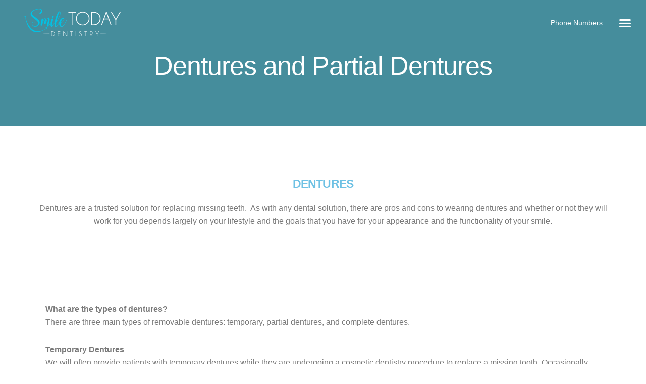

--- FILE ---
content_type: text/html; charset=UTF-8
request_url: https://smiletoday.com/services/dentures-and-partial-dentures/
body_size: 50777
content:
<!DOCTYPE html>
<html lang="en-US">
<head><meta charset="UTF-8"><script>if(navigator.userAgent.match(/MSIE|Internet Explorer/i)||navigator.userAgent.match(/Trident\/7\..*?rv:11/i)){var href=document.location.href;if(!href.match(/[?&]nowprocket/)){if(href.indexOf("?")==-1){if(href.indexOf("#")==-1){document.location.href=href+"?nowprocket=1"}else{document.location.href=href.replace("#","?nowprocket=1#")}}else{if(href.indexOf("#")==-1){document.location.href=href+"&nowprocket=1"}else{document.location.href=href.replace("#","&nowprocket=1#")}}}}</script><script>(()=>{class RocketLazyLoadScripts{constructor(){this.v="2.0.4",this.userEvents=["keydown","keyup","mousedown","mouseup","mousemove","mouseover","mouseout","touchmove","touchstart","touchend","touchcancel","wheel","click","dblclick","input"],this.attributeEvents=["onblur","onclick","oncontextmenu","ondblclick","onfocus","onmousedown","onmouseenter","onmouseleave","onmousemove","onmouseout","onmouseover","onmouseup","onmousewheel","onscroll","onsubmit"]}async t(){this.i(),this.o(),/iP(ad|hone)/.test(navigator.userAgent)&&this.h(),this.u(),this.l(this),this.m(),this.k(this),this.p(this),this._(),await Promise.all([this.R(),this.L()]),this.lastBreath=Date.now(),this.S(this),this.P(),this.D(),this.O(),this.M(),await this.C(this.delayedScripts.normal),await this.C(this.delayedScripts.defer),await this.C(this.delayedScripts.async),await this.T(),await this.F(),await this.j(),await this.A(),window.dispatchEvent(new Event("rocket-allScriptsLoaded")),this.everythingLoaded=!0,this.lastTouchEnd&&await new Promise(t=>setTimeout(t,500-Date.now()+this.lastTouchEnd)),this.I(),this.H(),this.U(),this.W()}i(){this.CSPIssue=sessionStorage.getItem("rocketCSPIssue"),document.addEventListener("securitypolicyviolation",t=>{this.CSPIssue||"script-src-elem"!==t.violatedDirective||"data"!==t.blockedURI||(this.CSPIssue=!0,sessionStorage.setItem("rocketCSPIssue",!0))},{isRocket:!0})}o(){window.addEventListener("pageshow",t=>{this.persisted=t.persisted,this.realWindowLoadedFired=!0},{isRocket:!0}),window.addEventListener("pagehide",()=>{this.onFirstUserAction=null},{isRocket:!0})}h(){let t;function e(e){t=e}window.addEventListener("touchstart",e,{isRocket:!0}),window.addEventListener("touchend",function i(o){o.changedTouches[0]&&t.changedTouches[0]&&Math.abs(o.changedTouches[0].pageX-t.changedTouches[0].pageX)<10&&Math.abs(o.changedTouches[0].pageY-t.changedTouches[0].pageY)<10&&o.timeStamp-t.timeStamp<200&&(window.removeEventListener("touchstart",e,{isRocket:!0}),window.removeEventListener("touchend",i,{isRocket:!0}),"INPUT"===o.target.tagName&&"text"===o.target.type||(o.target.dispatchEvent(new TouchEvent("touchend",{target:o.target,bubbles:!0})),o.target.dispatchEvent(new MouseEvent("mouseover",{target:o.target,bubbles:!0})),o.target.dispatchEvent(new PointerEvent("click",{target:o.target,bubbles:!0,cancelable:!0,detail:1,clientX:o.changedTouches[0].clientX,clientY:o.changedTouches[0].clientY})),event.preventDefault()))},{isRocket:!0})}q(t){this.userActionTriggered||("mousemove"!==t.type||this.firstMousemoveIgnored?"keyup"===t.type||"mouseover"===t.type||"mouseout"===t.type||(this.userActionTriggered=!0,this.onFirstUserAction&&this.onFirstUserAction()):this.firstMousemoveIgnored=!0),"click"===t.type&&t.preventDefault(),t.stopPropagation(),t.stopImmediatePropagation(),"touchstart"===this.lastEvent&&"touchend"===t.type&&(this.lastTouchEnd=Date.now()),"click"===t.type&&(this.lastTouchEnd=0),this.lastEvent=t.type,t.composedPath&&t.composedPath()[0].getRootNode()instanceof ShadowRoot&&(t.rocketTarget=t.composedPath()[0]),this.savedUserEvents.push(t)}u(){this.savedUserEvents=[],this.userEventHandler=this.q.bind(this),this.userEvents.forEach(t=>window.addEventListener(t,this.userEventHandler,{passive:!1,isRocket:!0})),document.addEventListener("visibilitychange",this.userEventHandler,{isRocket:!0})}U(){this.userEvents.forEach(t=>window.removeEventListener(t,this.userEventHandler,{passive:!1,isRocket:!0})),document.removeEventListener("visibilitychange",this.userEventHandler,{isRocket:!0}),this.savedUserEvents.forEach(t=>{(t.rocketTarget||t.target).dispatchEvent(new window[t.constructor.name](t.type,t))})}m(){const t="return false",e=Array.from(this.attributeEvents,t=>"data-rocket-"+t),i="["+this.attributeEvents.join("],[")+"]",o="[data-rocket-"+this.attributeEvents.join("],[data-rocket-")+"]",s=(e,i,o)=>{o&&o!==t&&(e.setAttribute("data-rocket-"+i,o),e["rocket"+i]=new Function("event",o),e.setAttribute(i,t))};new MutationObserver(t=>{for(const n of t)"attributes"===n.type&&(n.attributeName.startsWith("data-rocket-")||this.everythingLoaded?n.attributeName.startsWith("data-rocket-")&&this.everythingLoaded&&this.N(n.target,n.attributeName.substring(12)):s(n.target,n.attributeName,n.target.getAttribute(n.attributeName))),"childList"===n.type&&n.addedNodes.forEach(t=>{if(t.nodeType===Node.ELEMENT_NODE)if(this.everythingLoaded)for(const i of[t,...t.querySelectorAll(o)])for(const t of i.getAttributeNames())e.includes(t)&&this.N(i,t.substring(12));else for(const e of[t,...t.querySelectorAll(i)])for(const t of e.getAttributeNames())this.attributeEvents.includes(t)&&s(e,t,e.getAttribute(t))})}).observe(document,{subtree:!0,childList:!0,attributeFilter:[...this.attributeEvents,...e]})}I(){this.attributeEvents.forEach(t=>{document.querySelectorAll("[data-rocket-"+t+"]").forEach(e=>{this.N(e,t)})})}N(t,e){const i=t.getAttribute("data-rocket-"+e);i&&(t.setAttribute(e,i),t.removeAttribute("data-rocket-"+e))}k(t){Object.defineProperty(HTMLElement.prototype,"onclick",{get(){return this.rocketonclick||null},set(e){this.rocketonclick=e,this.setAttribute(t.everythingLoaded?"onclick":"data-rocket-onclick","this.rocketonclick(event)")}})}S(t){function e(e,i){let o=e[i];e[i]=null,Object.defineProperty(e,i,{get:()=>o,set(s){t.everythingLoaded?o=s:e["rocket"+i]=o=s}})}e(document,"onreadystatechange"),e(window,"onload"),e(window,"onpageshow");try{Object.defineProperty(document,"readyState",{get:()=>t.rocketReadyState,set(e){t.rocketReadyState=e},configurable:!0}),document.readyState="loading"}catch(t){console.log("WPRocket DJE readyState conflict, bypassing")}}l(t){this.originalAddEventListener=EventTarget.prototype.addEventListener,this.originalRemoveEventListener=EventTarget.prototype.removeEventListener,this.savedEventListeners=[],EventTarget.prototype.addEventListener=function(e,i,o){o&&o.isRocket||!t.B(e,this)&&!t.userEvents.includes(e)||t.B(e,this)&&!t.userActionTriggered||e.startsWith("rocket-")||t.everythingLoaded?t.originalAddEventListener.call(this,e,i,o):(t.savedEventListeners.push({target:this,remove:!1,type:e,func:i,options:o}),"mouseenter"!==e&&"mouseleave"!==e||t.originalAddEventListener.call(this,e,t.savedUserEvents.push,o))},EventTarget.prototype.removeEventListener=function(e,i,o){o&&o.isRocket||!t.B(e,this)&&!t.userEvents.includes(e)||t.B(e,this)&&!t.userActionTriggered||e.startsWith("rocket-")||t.everythingLoaded?t.originalRemoveEventListener.call(this,e,i,o):t.savedEventListeners.push({target:this,remove:!0,type:e,func:i,options:o})}}J(t,e){this.savedEventListeners=this.savedEventListeners.filter(i=>{let o=i.type,s=i.target||window;return e!==o||t!==s||(this.B(o,s)&&(i.type="rocket-"+o),this.$(i),!1)})}H(){EventTarget.prototype.addEventListener=this.originalAddEventListener,EventTarget.prototype.removeEventListener=this.originalRemoveEventListener,this.savedEventListeners.forEach(t=>this.$(t))}$(t){t.remove?this.originalRemoveEventListener.call(t.target,t.type,t.func,t.options):this.originalAddEventListener.call(t.target,t.type,t.func,t.options)}p(t){let e;function i(e){return t.everythingLoaded?e:e.split(" ").map(t=>"load"===t||t.startsWith("load.")?"rocket-jquery-load":t).join(" ")}function o(o){function s(e){const s=o.fn[e];o.fn[e]=o.fn.init.prototype[e]=function(){return this[0]===window&&t.userActionTriggered&&("string"==typeof arguments[0]||arguments[0]instanceof String?arguments[0]=i(arguments[0]):"object"==typeof arguments[0]&&Object.keys(arguments[0]).forEach(t=>{const e=arguments[0][t];delete arguments[0][t],arguments[0][i(t)]=e})),s.apply(this,arguments),this}}if(o&&o.fn&&!t.allJQueries.includes(o)){const e={DOMContentLoaded:[],"rocket-DOMContentLoaded":[]};for(const t in e)document.addEventListener(t,()=>{e[t].forEach(t=>t())},{isRocket:!0});o.fn.ready=o.fn.init.prototype.ready=function(i){function s(){parseInt(o.fn.jquery)>2?setTimeout(()=>i.bind(document)(o)):i.bind(document)(o)}return"function"==typeof i&&(t.realDomReadyFired?!t.userActionTriggered||t.fauxDomReadyFired?s():e["rocket-DOMContentLoaded"].push(s):e.DOMContentLoaded.push(s)),o([])},s("on"),s("one"),s("off"),t.allJQueries.push(o)}e=o}t.allJQueries=[],o(window.jQuery),Object.defineProperty(window,"jQuery",{get:()=>e,set(t){o(t)}})}P(){const t=new Map;document.write=document.writeln=function(e){const i=document.currentScript,o=document.createRange(),s=i.parentElement;let n=t.get(i);void 0===n&&(n=i.nextSibling,t.set(i,n));const c=document.createDocumentFragment();o.setStart(c,0),c.appendChild(o.createContextualFragment(e)),s.insertBefore(c,n)}}async R(){return new Promise(t=>{this.userActionTriggered?t():this.onFirstUserAction=t})}async L(){return new Promise(t=>{document.addEventListener("DOMContentLoaded",()=>{this.realDomReadyFired=!0,t()},{isRocket:!0})})}async j(){return this.realWindowLoadedFired?Promise.resolve():new Promise(t=>{window.addEventListener("load",t,{isRocket:!0})})}M(){this.pendingScripts=[];this.scriptsMutationObserver=new MutationObserver(t=>{for(const e of t)e.addedNodes.forEach(t=>{"SCRIPT"!==t.tagName||t.noModule||t.isWPRocket||this.pendingScripts.push({script:t,promise:new Promise(e=>{const i=()=>{const i=this.pendingScripts.findIndex(e=>e.script===t);i>=0&&this.pendingScripts.splice(i,1),e()};t.addEventListener("load",i,{isRocket:!0}),t.addEventListener("error",i,{isRocket:!0}),setTimeout(i,1e3)})})})}),this.scriptsMutationObserver.observe(document,{childList:!0,subtree:!0})}async F(){await this.X(),this.pendingScripts.length?(await this.pendingScripts[0].promise,await this.F()):this.scriptsMutationObserver.disconnect()}D(){this.delayedScripts={normal:[],async:[],defer:[]},document.querySelectorAll("script[type$=rocketlazyloadscript]").forEach(t=>{t.hasAttribute("data-rocket-src")?t.hasAttribute("async")&&!1!==t.async?this.delayedScripts.async.push(t):t.hasAttribute("defer")&&!1!==t.defer||"module"===t.getAttribute("data-rocket-type")?this.delayedScripts.defer.push(t):this.delayedScripts.normal.push(t):this.delayedScripts.normal.push(t)})}async _(){await this.L();let t=[];document.querySelectorAll("script[type$=rocketlazyloadscript][data-rocket-src]").forEach(e=>{let i=e.getAttribute("data-rocket-src");if(i&&!i.startsWith("data:")){i.startsWith("//")&&(i=location.protocol+i);try{const o=new URL(i).origin;o!==location.origin&&t.push({src:o,crossOrigin:e.crossOrigin||"module"===e.getAttribute("data-rocket-type")})}catch(t){}}}),t=[...new Map(t.map(t=>[JSON.stringify(t),t])).values()],this.Y(t,"preconnect")}async G(t){if(await this.K(),!0!==t.noModule||!("noModule"in HTMLScriptElement.prototype))return new Promise(e=>{let i;function o(){(i||t).setAttribute("data-rocket-status","executed"),e()}try{if(navigator.userAgent.includes("Firefox/")||""===navigator.vendor||this.CSPIssue)i=document.createElement("script"),[...t.attributes].forEach(t=>{let e=t.nodeName;"type"!==e&&("data-rocket-type"===e&&(e="type"),"data-rocket-src"===e&&(e="src"),i.setAttribute(e,t.nodeValue))}),t.text&&(i.text=t.text),t.nonce&&(i.nonce=t.nonce),i.hasAttribute("src")?(i.addEventListener("load",o,{isRocket:!0}),i.addEventListener("error",()=>{i.setAttribute("data-rocket-status","failed-network"),e()},{isRocket:!0}),setTimeout(()=>{i.isConnected||e()},1)):(i.text=t.text,o()),i.isWPRocket=!0,t.parentNode.replaceChild(i,t);else{const i=t.getAttribute("data-rocket-type"),s=t.getAttribute("data-rocket-src");i?(t.type=i,t.removeAttribute("data-rocket-type")):t.removeAttribute("type"),t.addEventListener("load",o,{isRocket:!0}),t.addEventListener("error",i=>{this.CSPIssue&&i.target.src.startsWith("data:")?(console.log("WPRocket: CSP fallback activated"),t.removeAttribute("src"),this.G(t).then(e)):(t.setAttribute("data-rocket-status","failed-network"),e())},{isRocket:!0}),s?(t.fetchPriority="high",t.removeAttribute("data-rocket-src"),t.src=s):t.src="data:text/javascript;base64,"+window.btoa(unescape(encodeURIComponent(t.text)))}}catch(i){t.setAttribute("data-rocket-status","failed-transform"),e()}});t.setAttribute("data-rocket-status","skipped")}async C(t){const e=t.shift();return e?(e.isConnected&&await this.G(e),this.C(t)):Promise.resolve()}O(){this.Y([...this.delayedScripts.normal,...this.delayedScripts.defer,...this.delayedScripts.async],"preload")}Y(t,e){this.trash=this.trash||[];let i=!0;var o=document.createDocumentFragment();t.forEach(t=>{const s=t.getAttribute&&t.getAttribute("data-rocket-src")||t.src;if(s&&!s.startsWith("data:")){const n=document.createElement("link");n.href=s,n.rel=e,"preconnect"!==e&&(n.as="script",n.fetchPriority=i?"high":"low"),t.getAttribute&&"module"===t.getAttribute("data-rocket-type")&&(n.crossOrigin=!0),t.crossOrigin&&(n.crossOrigin=t.crossOrigin),t.integrity&&(n.integrity=t.integrity),t.nonce&&(n.nonce=t.nonce),o.appendChild(n),this.trash.push(n),i=!1}}),document.head.appendChild(o)}W(){this.trash.forEach(t=>t.remove())}async T(){try{document.readyState="interactive"}catch(t){}this.fauxDomReadyFired=!0;try{await this.K(),this.J(document,"readystatechange"),document.dispatchEvent(new Event("rocket-readystatechange")),await this.K(),document.rocketonreadystatechange&&document.rocketonreadystatechange(),await this.K(),this.J(document,"DOMContentLoaded"),document.dispatchEvent(new Event("rocket-DOMContentLoaded")),await this.K(),this.J(window,"DOMContentLoaded"),window.dispatchEvent(new Event("rocket-DOMContentLoaded"))}catch(t){console.error(t)}}async A(){try{document.readyState="complete"}catch(t){}try{await this.K(),this.J(document,"readystatechange"),document.dispatchEvent(new Event("rocket-readystatechange")),await this.K(),document.rocketonreadystatechange&&document.rocketonreadystatechange(),await this.K(),this.J(window,"load"),window.dispatchEvent(new Event("rocket-load")),await this.K(),window.rocketonload&&window.rocketonload(),await this.K(),this.allJQueries.forEach(t=>t(window).trigger("rocket-jquery-load")),await this.K(),this.J(window,"pageshow");const t=new Event("rocket-pageshow");t.persisted=this.persisted,window.dispatchEvent(t),await this.K(),window.rocketonpageshow&&window.rocketonpageshow({persisted:this.persisted})}catch(t){console.error(t)}}async K(){Date.now()-this.lastBreath>45&&(await this.X(),this.lastBreath=Date.now())}async X(){return document.hidden?new Promise(t=>setTimeout(t)):new Promise(t=>requestAnimationFrame(t))}B(t,e){return e===document&&"readystatechange"===t||(e===document&&"DOMContentLoaded"===t||(e===window&&"DOMContentLoaded"===t||(e===window&&"load"===t||e===window&&"pageshow"===t)))}static run(){(new RocketLazyLoadScripts).t()}}RocketLazyLoadScripts.run()})();</script>

<meta name="viewport" content="width=device-width, initial-scale=1">
	<link rel="profile" href="https://gmpg.org/xfn/11"> 
	
<!-- MapPress Easy Google Maps Version:2.95.3 (https://www.mappresspro.com) -->
<meta name='robots' content='index, follow, max-image-preview:large, max-snippet:-1, max-video-preview:-1' />

	<!-- This site is optimized with the Yoast SEO plugin v26.7 - https://yoast.com/wordpress/plugins/seo/ -->
	<title>Dentures and Partial Dentures - Smile Today Dentistry</title>
<style id="wpr-usedcss">img:is([sizes=auto i],[sizes^="auto," i]){contain-intrinsic-size:3000px 1500px}.elementor-kit-137{--e-global-color-primary:#6EC1E4;--e-global-color-secondary:#54595F;--e-global-color-text:#7A7A7A;--e-global-color-accent:#61CE70;--e-global-color-e976f20:#42BEE1;--e-global-color-10838f93:#458D9C;--e-global-color-e689d07:#999999;--e-global-color-42c4df70:#CCCCCC;--e-global-color-7862a465:#000;--e-global-color-5a02ddb2:#FFF;--e-global-color-5f622d6f:#C8C8C8;--e-global-color-5b77f082:#A9DFEA;--e-global-color-5e87ec42:#5D7B81;--e-global-typography-primary-font-family:"Arial";--e-global-typography-primary-font-weight:600;--e-global-typography-secondary-font-family:"Arial";--e-global-typography-secondary-font-weight:400;--e-global-typography-text-font-family:"Arial";--e-global-typography-text-font-weight:400;--e-global-typography-accent-font-family:"Arial";--e-global-typography-accent-font-weight:500;color:#7a7a7a;font-family:Arial,Sans-serif;font-size:16px}.elementor-kit-137 .elementor-button,.elementor-kit-137 button,.elementor-kit-137 input[type=button],.elementor-kit-137 input[type=submit]{background-color:rgba(110,193,228,0);color:#fff;border-radius:15px 15px 15px 15px}.elementor-kit-137 .elementor-button:focus,.elementor-kit-137 .elementor-button:hover,.elementor-kit-137 button:focus,.elementor-kit-137 button:hover,.elementor-kit-137 input[type=button]:focus,.elementor-kit-137 input[type=button]:hover,.elementor-kit-137 input[type=submit]:focus,.elementor-kit-137 input[type=submit]:hover{background-color:rgba(110,193,228,0);color:#6ec1e4}.elementor-kit-137 h2{font-family:Arial,Sans-serif}.elementor-kit-137 h3{color:#42bee1;font-family:Arial,Sans-serif;font-size:23px;font-weight:700;text-transform:uppercase;letter-spacing:-.9px}.e-con{--container-max-width:1140px}.elementor-widget:not(:last-child){margin-block-end:20px}.elementor-element{--widgets-spacing:20px 20px;--widgets-spacing-row:20px;--widgets-spacing-column:20px}.mobile-icon{margin-right:10px}.phone-numbers .sub-menu li:first-child a:before{content:'Nutley Office:\A';font-weight:600;white-space:pre;display:contents}.phone-numbers .sub-menu li:last-child a:before{content:'Rutherford Office:\a';font-weight:600;white-space:pre;display:contents}.elementor-179 .elementor-element.elementor-element-1b333fcc>.elementor-container>.elementor-column>.elementor-widget-wrap{align-content:center;align-items:center}.elementor-179 .elementor-element.elementor-element-1b333fcc:not(.elementor-motion-effects-element-type-background),.elementor-179 .elementor-element.elementor-element-1b333fcc>.elementor-motion-effects-container>.elementor-motion-effects-layer{background-color:#458d9c}.elementor-179 .elementor-element.elementor-element-1b333fcc>.elementor-background-overlay{background-color:#458d9c;opacity:.65;transition:background .3s,border-radius .3s,opacity .3s}.elementor-179 .elementor-element.elementor-element-1b333fcc>.elementor-container{min-height:35vh}.elementor-179 .elementor-element.elementor-element-1b333fcc{transition:background .3s,border .3s,border-radius .3s,box-shadow .3s}.elementor-179 .elementor-element.elementor-element-149e2781>.elementor-widget-container{padding:25px 0 15px}.elementor-179 .elementor-element.elementor-element-149e2781{text-align:center}.elementor-179 .elementor-element.elementor-element-149e2781 .elementor-heading-title{color:#fff}.elementor-179 .elementor-element.elementor-element-4c2d789c>.elementor-container>.elementor-column>.elementor-widget-wrap{align-content:center;align-items:center}.elementor-179 .elementor-element.elementor-element-4c2d789c{padding:100px 0 25px}.elementor-179 .elementor-element.elementor-element-1c937bdf{text-align:center}.elementor-179 .elementor-element.elementor-element-73a875d9:not(.elementor-motion-effects-element-type-background),.elementor-179 .elementor-element.elementor-element-73a875d9>.elementor-motion-effects-container>.elementor-motion-effects-layer{background-color:#6ec1e4}.elementor-179 .elementor-element.elementor-element-73a875d9>.elementor-container{max-width:1200px}.elementor-179 .elementor-element.elementor-element-73a875d9{transition:background .3s,border .3s,border-radius .3s,box-shadow .3s;padding:75px 40px}.elementor-179 .elementor-element.elementor-element-73a875d9>.elementor-background-overlay{transition:background .3s,border-radius .3s,opacity .3s}.elementor-179 .elementor-element.elementor-element-67f1bb72{text-align:center}.elementor-179 .elementor-element.elementor-element-67f1bb72 .elementor-heading-title{font-size:30px;font-weight:400;color:#fff}.elementor-179 .elementor-element.elementor-element-5c25110{color:#fff}.elementor-179 .elementor-element.elementor-element-45dcb167{text-align:center}.elementor-179 .elementor-element.elementor-element-45dcb167 .elementor-heading-title{font-size:30px;font-weight:400;color:#fff}.elementor-179 .elementor-element.elementor-element-6ccf335d{margin-top:25px;margin-bottom:0}.elementor-179 .elementor-element.elementor-element-16e9abf9{color:#fff}.elementor-179 .elementor-element.elementor-element-6ed73b1d>.elementor-container>.elementor-column>.elementor-widget-wrap{align-content:center;align-items:center}.elementor-179 .elementor-element.elementor-element-6ed73b1d{padding:100px 0}.elementor-179 .elementor-element.elementor-element-5bdc7632>.elementor-element-populated{border-style:solid;border-width:1px;border-color:#42bee1;padding:85px 150px}.elementor-179 .elementor-element.elementor-element-9e6a2af{text-align:center}.elementor-179 .elementor-element.elementor-element-9e6a2af .elementor-heading-title{font-family:Arial,Sans-serif;font-size:45px;font-weight:400;line-height:1.2em;letter-spacing:-1px;color:#000}.elementor-179 .elementor-element.elementor-element-6f3d137e .elementor-button{background-color:#42bee1;font-size:15px;font-weight:600;text-transform:uppercase;fill:#ffffff;color:#fff;border-radius:5px 5px 5px 5px;padding:15px 45px}.elementor-179 .elementor-element.elementor-element-6f3d137e .elementor-button:focus,.elementor-179 .elementor-element.elementor-element-6f3d137e .elementor-button:hover{background-color:#000;color:#fff}.elementor-179 .elementor-element.elementor-element-6f3d137e .elementor-button-content-wrapper{flex-direction:row-reverse}.elementor-179 .elementor-element.elementor-element-6f3d137e .elementor-button .elementor-button-content-wrapper{gap:10px}.elementor-179 .elementor-element.elementor-element-6f3d137e .elementor-button:focus svg,.elementor-179 .elementor-element.elementor-element-6f3d137e .elementor-button:hover svg{fill:#ffffff}@media(max-width:1324px){.elementor-section.elementor-section-boxed>.elementor-container{max-width:1024px}.e-con{--container-max-width:1024px}.elementor-179 .elementor-element.elementor-element-1b333fcc>.elementor-container{min-height:250px}.elementor-179 .elementor-element.elementor-element-1b333fcc{padding:0 25px}.elementor-179 .elementor-element.elementor-element-4c2d789c{padding:100px 25px}.elementor-179 .elementor-element.elementor-element-6ed73b1d{padding:100px 25px}.elementor-179 .elementor-element.elementor-element-5bdc7632>.elementor-element-populated{padding:50px}.elementor-179 .elementor-element.elementor-element-9e6a2af .elementor-heading-title{font-size:35px}}@media(max-width:767px){.elementor-section.elementor-section-boxed>.elementor-container{max-width:767px}.e-con{--container-max-width:767px}.elementor-179 .elementor-element.elementor-element-1b333fcc{padding:110px 20px 100px}.elementor-179 .elementor-element.elementor-element-4c2d789c{padding:50px 20px}.elementor-179 .elementor-element.elementor-element-6ed73b1d{padding:50px 20px}.elementor-179 .elementor-element.elementor-element-5bdc7632>.elementor-element-populated{padding:30px}.elementor-179 .elementor-element.elementor-element-9e6a2af .elementor-heading-title{font-size:28px}}.elementor-47 .elementor-element.elementor-element-49caa658:not(.elementor-motion-effects-element-type-background),.elementor-47 .elementor-element.elementor-element-49caa658>.elementor-motion-effects-container>.elementor-motion-effects-layer{background-color:rgba(110,193,228,0)}.elementor-47 .elementor-element.elementor-element-49caa658>.elementor-container{min-height:90px}.elementor-47 .elementor-element.elementor-element-49caa658{transition:background .3s,border .3s,border-radius .3s,box-shadow .3s;margin-top:0;margin-bottom:-90px;padding:0 1%;z-index:10}.elementor-47 .elementor-element.elementor-element-49caa658>.elementor-background-overlay{transition:background .3s,border-radius .3s,opacity .3s}.elementor-bc-flex-widget .elementor-47 .elementor-element.elementor-element-53bd8140.elementor-column .elementor-widget-wrap{align-items:center}.elementor-47 .elementor-element.elementor-element-53bd8140.elementor-column.elementor-element[data-element_type=column]>.elementor-widget-wrap.elementor-element-populated{align-content:center;align-items:center}.elementor-47 .elementor-element.elementor-element-53bd8140>.elementor-element-populated{margin:0;--e-column-margin-right:0px;--e-column-margin-left:0px}.elementor-47 .elementor-element.elementor-element-759c7661{text-align:left}.elementor-47 .elementor-element.elementor-element-759c7661 img{width:200px}.elementor-bc-flex-widget .elementor-47 .elementor-element.elementor-element-3cdef057.elementor-column .elementor-widget-wrap{align-items:center}.elementor-47 .elementor-element.elementor-element-3cdef057.elementor-column.elementor-element[data-element_type=column]>.elementor-widget-wrap.elementor-element-populated{align-content:center;align-items:center}.elementor-47 .elementor-element.elementor-element-3cdef057>.elementor-element-populated{padding:0}.elementor-widget-nav-menu .elementor-nav-menu .elementor-item{font-family:var( --e-global-typography-primary-font-family ),Sans-serif;font-weight:var(--e-global-typography-primary-font-weight)}.elementor-widget-nav-menu .elementor-nav-menu--main .elementor-item{color:var(--e-global-color-text);fill:var(--e-global-color-text)}.elementor-widget-nav-menu .elementor-nav-menu--main .elementor-item.highlighted,.elementor-widget-nav-menu .elementor-nav-menu--main .elementor-item:focus,.elementor-widget-nav-menu .elementor-nav-menu--main .elementor-item:hover{color:var(--e-global-color-accent);fill:var(--e-global-color-accent)}.elementor-widget-nav-menu .elementor-nav-menu--main:not(.e--pointer-framed) .elementor-item:after,.elementor-widget-nav-menu .elementor-nav-menu--main:not(.e--pointer-framed) .elementor-item:before{background-color:var(--e-global-color-accent)}.elementor-widget-nav-menu{--e-nav-menu-divider-color:var(--e-global-color-text)}.elementor-widget-nav-menu .elementor-nav-menu--dropdown .elementor-item,.elementor-widget-nav-menu .elementor-nav-menu--dropdown .elementor-sub-item{font-family:var( --e-global-typography-accent-font-family ),Sans-serif;font-weight:var(--e-global-typography-accent-font-weight)}.elementor-47 .elementor-element.elementor-element-0ae7f61{width:auto;max-width:auto;--e-nav-menu-horizontal-menu-item-margin:calc( 29px / 2 )}.elementor-47 .elementor-element.elementor-element-0ae7f61 .elementor-nav-menu .elementor-item{font-family:Arial,Sans-serif;font-size:14px;font-weight:300}.elementor-47 .elementor-element.elementor-element-0ae7f61 .elementor-nav-menu--main .elementor-item{color:#fff;fill:#ffffff;padding-left:1px;padding-right:1px;padding-top:10px;padding-bottom:10px}.elementor-47 .elementor-element.elementor-element-0ae7f61 .elementor-nav-menu--main .elementor-item.elementor-item-active,.elementor-47 .elementor-element.elementor-element-0ae7f61 .elementor-nav-menu--main .elementor-item.highlighted,.elementor-47 .elementor-element.elementor-element-0ae7f61 .elementor-nav-menu--main .elementor-item:focus,.elementor-47 .elementor-element.elementor-element-0ae7f61 .elementor-nav-menu--main .elementor-item:hover{color:#fff;fill:#ffffff}.elementor-47 .elementor-element.elementor-element-0ae7f61 .elementor-nav-menu--main .elementor-item.elementor-item-active{color:#fff}.elementor-47 .elementor-element.elementor-element-0ae7f61 .elementor-nav-menu--main:not(.elementor-nav-menu--layout-horizontal) .elementor-nav-menu>li:not(:last-child){margin-bottom:29px}.elementor-47 .elementor-element.elementor-element-0ae7f61 .elementor-menu-toggle,.elementor-47 .elementor-element.elementor-element-0ae7f61 .elementor-nav-menu--dropdown a{color:var(--e-global-color-e689d07)}.elementor-47 .elementor-element.elementor-element-0ae7f61 .elementor-nav-menu--dropdown{background-color:#fff;border-radius:5px 5px 5px 5px}.elementor-47 .elementor-element.elementor-element-0ae7f61 .elementor-menu-toggle:hover,.elementor-47 .elementor-element.elementor-element-0ae7f61 .elementor-nav-menu--dropdown a.elementor-item-active,.elementor-47 .elementor-element.elementor-element-0ae7f61 .elementor-nav-menu--dropdown a.highlighted,.elementor-47 .elementor-element.elementor-element-0ae7f61 .elementor-nav-menu--dropdown a:hover{color:#42bee1}.elementor-47 .elementor-element.elementor-element-0ae7f61 .elementor-nav-menu--dropdown a.elementor-item-active,.elementor-47 .elementor-element.elementor-element-0ae7f61 .elementor-nav-menu--dropdown a.highlighted,.elementor-47 .elementor-element.elementor-element-0ae7f61 .elementor-nav-menu--dropdown a:hover{background-color:#caebf4}.elementor-47 .elementor-element.elementor-element-0ae7f61 .elementor-nav-menu--dropdown a.elementor-item-active{color:#6ec1e4}.elementor-47 .elementor-element.elementor-element-0ae7f61 .elementor-nav-menu--dropdown .elementor-item,.elementor-47 .elementor-element.elementor-element-0ae7f61 .elementor-nav-menu--dropdown .elementor-sub-item{font-family:Arial,Sans-serif}.elementor-47 .elementor-element.elementor-element-0ae7f61 .elementor-nav-menu--dropdown li:first-child a{border-top-left-radius:5px;border-top-right-radius:5px}.elementor-47 .elementor-element.elementor-element-0ae7f61 .elementor-nav-menu--dropdown li:last-child a{border-bottom-right-radius:5px;border-bottom-left-radius:5px}.elementor-47 .elementor-element.elementor-element-0ae7f61 .elementor-nav-menu--main .elementor-nav-menu--dropdown,.elementor-47 .elementor-element.elementor-element-0ae7f61 .elementor-nav-menu__container.elementor-nav-menu--dropdown{box-shadow:0 2px 15px 0 rgba(0,0,0,.1)}.elementor-47 .elementor-element.elementor-element-0ae7f61 .elementor-nav-menu--dropdown a{padding-left:22px;padding-right:22px;padding-top:13px;padding-bottom:13px}.elementor-47 .elementor-element.elementor-element-0ae7f61 .elementor-nav-menu--dropdown li:not(:last-child){border-style:solid;border-color:#efefef;border-bottom-width:1px}.elementor-47 .elementor-element.elementor-element-0ae7f61 .elementor-nav-menu--main>.elementor-nav-menu>li>.elementor-nav-menu--dropdown,.elementor-47 .elementor-element.elementor-element-0ae7f61 .elementor-nav-menu__container.elementor-nav-menu--dropdown{margin-top:0!important}.elementor-47 .elementor-element.elementor-element-678ce350 .elementor-menu-toggle{margin-left:auto;background-color:rgba(255,255,255,0);border-width:0;border-radius:0}.elementor-47 .elementor-element.elementor-element-678ce350 .elementor-nav-menu .elementor-item{font-family:Arial,Sans-serif;font-size:14px;font-weight:300;text-transform:uppercase}.elementor-47 .elementor-element.elementor-element-678ce350 .elementor-nav-menu--main .elementor-item{color:#fff;fill:#ffffff;padding-left:1px;padding-right:1px;padding-top:10px;padding-bottom:10px}.elementor-47 .elementor-element.elementor-element-678ce350 .elementor-nav-menu--main .elementor-item.elementor-item-active,.elementor-47 .elementor-element.elementor-element-678ce350 .elementor-nav-menu--main .elementor-item.highlighted,.elementor-47 .elementor-element.elementor-element-678ce350 .elementor-nav-menu--main .elementor-item:focus,.elementor-47 .elementor-element.elementor-element-678ce350 .elementor-nav-menu--main .elementor-item:hover{color:#fff;fill:#ffffff}.elementor-47 .elementor-element.elementor-element-678ce350 .elementor-nav-menu--main:not(.e--pointer-framed) .elementor-item:after,.elementor-47 .elementor-element.elementor-element-678ce350 .elementor-nav-menu--main:not(.e--pointer-framed) .elementor-item:before{background-color:#fff}.elementor-47 .elementor-element.elementor-element-678ce350 .e--pointer-framed .elementor-item:after,.elementor-47 .elementor-element.elementor-element-678ce350 .e--pointer-framed .elementor-item:before{border-color:#fff}.elementor-47 .elementor-element.elementor-element-678ce350 .elementor-nav-menu--main .elementor-item.elementor-item-active{color:#fff}.elementor-47 .elementor-element.elementor-element-678ce350 .elementor-nav-menu--main:not(.e--pointer-framed) .elementor-item.elementor-item-active:after,.elementor-47 .elementor-element.elementor-element-678ce350 .elementor-nav-menu--main:not(.e--pointer-framed) .elementor-item.elementor-item-active:before{background-color:#fff}.elementor-47 .elementor-element.elementor-element-678ce350 .e--pointer-framed .elementor-item.elementor-item-active:after,.elementor-47 .elementor-element.elementor-element-678ce350 .e--pointer-framed .elementor-item.elementor-item-active:before{border-color:#fff}.elementor-47 .elementor-element.elementor-element-678ce350 .e--pointer-framed .elementor-item:before{border-width:1px}.elementor-47 .elementor-element.elementor-element-678ce350 .e--pointer-framed.e--animation-draw .elementor-item:before{border-width:0 0 1px 1px}.elementor-47 .elementor-element.elementor-element-678ce350 .e--pointer-framed.e--animation-draw .elementor-item:after{border-width:1px 1px 0 0}.elementor-47 .elementor-element.elementor-element-678ce350 .e--pointer-framed.e--animation-corners .elementor-item:before{border-width:1px 0 0 1px}.elementor-47 .elementor-element.elementor-element-678ce350 .e--pointer-framed.e--animation-corners .elementor-item:after{border-width:0 1px 1px 0}.elementor-47 .elementor-element.elementor-element-678ce350 .e--pointer-double-line .elementor-item:after,.elementor-47 .elementor-element.elementor-element-678ce350 .e--pointer-double-line .elementor-item:before,.elementor-47 .elementor-element.elementor-element-678ce350 .e--pointer-overline .elementor-item:before,.elementor-47 .elementor-element.elementor-element-678ce350 .e--pointer-underline .elementor-item:after{height:1px}.elementor-47 .elementor-element.elementor-element-678ce350{--e-nav-menu-horizontal-menu-item-margin:calc( 29px / 2 );--nav-menu-icon-size:25px}.elementor-47 .elementor-element.elementor-element-678ce350 .elementor-nav-menu--main:not(.elementor-nav-menu--layout-horizontal) .elementor-nav-menu>li:not(:last-child){margin-bottom:29px}.elementor-47 .elementor-element.elementor-element-678ce350 .elementor-menu-toggle,.elementor-47 .elementor-element.elementor-element-678ce350 .elementor-nav-menu--dropdown a{color:#3d4459}.elementor-47 .elementor-element.elementor-element-678ce350 .elementor-nav-menu--dropdown{background-color:#fff;border-radius:5px 5px 5px 5px}.elementor-47 .elementor-element.elementor-element-678ce350 .elementor-menu-toggle:hover,.elementor-47 .elementor-element.elementor-element-678ce350 .elementor-nav-menu--dropdown a.elementor-item-active,.elementor-47 .elementor-element.elementor-element-678ce350 .elementor-nav-menu--dropdown a.highlighted,.elementor-47 .elementor-element.elementor-element-678ce350 .elementor-nav-menu--dropdown a:hover{color:#42bee1}.elementor-47 .elementor-element.elementor-element-678ce350 .elementor-nav-menu--dropdown a.elementor-item-active,.elementor-47 .elementor-element.elementor-element-678ce350 .elementor-nav-menu--dropdown a.highlighted,.elementor-47 .elementor-element.elementor-element-678ce350 .elementor-nav-menu--dropdown a:hover{background-color:#caebf4}.elementor-47 .elementor-element.elementor-element-678ce350 .elementor-nav-menu--dropdown a.elementor-item-active{color:#6ec1e4}.elementor-47 .elementor-element.elementor-element-678ce350 .elementor-nav-menu--dropdown .elementor-item,.elementor-47 .elementor-element.elementor-element-678ce350 .elementor-nav-menu--dropdown .elementor-sub-item{font-family:Arial,Sans-serif}.elementor-47 .elementor-element.elementor-element-678ce350 .elementor-nav-menu--dropdown li:first-child a{border-top-left-radius:5px;border-top-right-radius:5px}.elementor-47 .elementor-element.elementor-element-678ce350 .elementor-nav-menu--dropdown li:last-child a{border-bottom-right-radius:5px;border-bottom-left-radius:5px}.elementor-47 .elementor-element.elementor-element-678ce350 .elementor-nav-menu--main .elementor-nav-menu--dropdown,.elementor-47 .elementor-element.elementor-element-678ce350 .elementor-nav-menu__container.elementor-nav-menu--dropdown{box-shadow:0 2px 15px 0 rgba(0,0,0,.1)}.elementor-47 .elementor-element.elementor-element-678ce350 .elementor-nav-menu--dropdown a{padding-left:22px;padding-right:22px;padding-top:13px;padding-bottom:13px}.elementor-47 .elementor-element.elementor-element-678ce350 .elementor-nav-menu--dropdown li:not(:last-child){border-style:solid;border-color:#efefef;border-bottom-width:1px}.elementor-47 .elementor-element.elementor-element-678ce350 .elementor-nav-menu--main>.elementor-nav-menu>li>.elementor-nav-menu--dropdown,.elementor-47 .elementor-element.elementor-element-678ce350 .elementor-nav-menu__container.elementor-nav-menu--dropdown{margin-top:-2px!important}.elementor-47 .elementor-element.elementor-element-678ce350 div.elementor-menu-toggle{color:#fff}.elementor-47 .elementor-element.elementor-element-678ce350 div.elementor-menu-toggle svg{fill:#ffffff}.elementor-47 .elementor-element.elementor-element-678ce350 div.elementor-menu-toggle:hover{color:#fff}.elementor-47 .elementor-element.elementor-element-678ce350 div.elementor-menu-toggle:hover svg{fill:#ffffff}.elementor-bc-flex-widget .elementor-47 .elementor-element.elementor-element-5532ff87.elementor-column .elementor-widget-wrap{align-items:center}.elementor-47 .elementor-element.elementor-element-5532ff87.elementor-column.elementor-element[data-element_type=column]>.elementor-widget-wrap.elementor-element-populated{align-content:center;align-items:center}.elementor-47 .elementor-element.elementor-element-5532ff87.elementor-column>.elementor-widget-wrap{justify-content:flex-end}.elementor-47 .elementor-element.elementor-element-5532ff87>.elementor-element-populated{padding:0}.elementor-bc-flex-widget .elementor-47 .elementor-element.elementor-element-052f937.elementor-column .elementor-widget-wrap{align-items:center}.elementor-47 .elementor-element.elementor-element-052f937.elementor-column.elementor-element[data-element_type=column]>.elementor-widget-wrap.elementor-element-populated{align-content:center;align-items:center}.elementor-47 .elementor-element.elementor-element-052f937.elementor-column>.elementor-widget-wrap{justify-content:flex-end}.elementor-47 .elementor-element.elementor-element-0d1a3f6{width:auto;max-width:auto;--e-nav-menu-horizontal-menu-item-margin:calc( 29px / 2 )}.elementor-47 .elementor-element.elementor-element-0d1a3f6 .elementor-nav-menu .elementor-item{font-family:Arial,Sans-serif;font-size:14px;font-weight:300}.elementor-47 .elementor-element.elementor-element-0d1a3f6 .elementor-nav-menu--main .elementor-item{color:#fff;fill:#ffffff;padding-left:1px;padding-right:1px;padding-top:10px;padding-bottom:10px}.elementor-47 .elementor-element.elementor-element-0d1a3f6 .elementor-nav-menu--main .elementor-item.elementor-item-active,.elementor-47 .elementor-element.elementor-element-0d1a3f6 .elementor-nav-menu--main .elementor-item.highlighted,.elementor-47 .elementor-element.elementor-element-0d1a3f6 .elementor-nav-menu--main .elementor-item:focus,.elementor-47 .elementor-element.elementor-element-0d1a3f6 .elementor-nav-menu--main .elementor-item:hover{color:#fff;fill:#ffffff}.elementor-47 .elementor-element.elementor-element-0d1a3f6 .elementor-nav-menu--main .elementor-item.elementor-item-active{color:#fff}.elementor-47 .elementor-element.elementor-element-0d1a3f6 .elementor-nav-menu--main:not(.elementor-nav-menu--layout-horizontal) .elementor-nav-menu>li:not(:last-child){margin-bottom:29px}.elementor-47 .elementor-element.elementor-element-0d1a3f6 .elementor-menu-toggle,.elementor-47 .elementor-element.elementor-element-0d1a3f6 .elementor-nav-menu--dropdown a{color:#54595f}.elementor-47 .elementor-element.elementor-element-0d1a3f6 .elementor-nav-menu--dropdown{background-color:#fff;border-radius:5px 5px 5px 5px}.elementor-47 .elementor-element.elementor-element-0d1a3f6 .elementor-menu-toggle:hover,.elementor-47 .elementor-element.elementor-element-0d1a3f6 .elementor-nav-menu--dropdown a.elementor-item-active,.elementor-47 .elementor-element.elementor-element-0d1a3f6 .elementor-nav-menu--dropdown a.highlighted,.elementor-47 .elementor-element.elementor-element-0d1a3f6 .elementor-nav-menu--dropdown a:hover{color:#42bee1}.elementor-47 .elementor-element.elementor-element-0d1a3f6 .elementor-nav-menu--dropdown a.elementor-item-active,.elementor-47 .elementor-element.elementor-element-0d1a3f6 .elementor-nav-menu--dropdown a.highlighted,.elementor-47 .elementor-element.elementor-element-0d1a3f6 .elementor-nav-menu--dropdown a:hover{background-color:#caebf4}.elementor-47 .elementor-element.elementor-element-0d1a3f6 .elementor-nav-menu--dropdown a.elementor-item-active{color:#6ec1e4}.elementor-47 .elementor-element.elementor-element-0d1a3f6 .elementor-nav-menu--dropdown .elementor-item,.elementor-47 .elementor-element.elementor-element-0d1a3f6 .elementor-nav-menu--dropdown .elementor-sub-item{font-family:Arial,Sans-serif}.elementor-47 .elementor-element.elementor-element-0d1a3f6 .elementor-nav-menu--dropdown li:first-child a{border-top-left-radius:5px;border-top-right-radius:5px}.elementor-47 .elementor-element.elementor-element-0d1a3f6 .elementor-nav-menu--dropdown li:last-child a{border-bottom-right-radius:5px;border-bottom-left-radius:5px}.elementor-47 .elementor-element.elementor-element-0d1a3f6 .elementor-nav-menu--main .elementor-nav-menu--dropdown,.elementor-47 .elementor-element.elementor-element-0d1a3f6 .elementor-nav-menu__container.elementor-nav-menu--dropdown{box-shadow:0 2px 15px 0 rgba(0,0,0,.1)}.elementor-47 .elementor-element.elementor-element-0d1a3f6 .elementor-nav-menu--dropdown a{padding-left:22px;padding-right:22px;padding-top:13px;padding-bottom:13px}.elementor-47 .elementor-element.elementor-element-0d1a3f6 .elementor-nav-menu--dropdown li:not(:last-child){border-style:solid;border-color:#efefef;border-bottom-width:1px}.elementor-47 .elementor-element.elementor-element-0d1a3f6 .elementor-nav-menu--main>.elementor-nav-menu>li>.elementor-nav-menu--dropdown,.elementor-47 .elementor-element.elementor-element-0d1a3f6 .elementor-nav-menu__container.elementor-nav-menu--dropdown{margin-top:0!important}.elementor-widget-button .elementor-button{background-color:var(--e-global-color-accent);font-family:var( --e-global-typography-accent-font-family ),Sans-serif;font-weight:var(--e-global-typography-accent-font-weight)}.elementor-47 .elementor-element.elementor-element-63f2a6c9 .elementor-button{background-color:#3fb6d7;font-family:Arial,Sans-serif;font-size:13px;font-weight:700;letter-spacing:-.5px;border-radius:6px 6px 6px 6px;box-shadow:0 0 27px 0 rgba(0,0,0,.12);padding:13px 30px 13px 28px}.elementor-47 .elementor-element.elementor-element-63f2a6c9 .elementor-button:focus,.elementor-47 .elementor-element.elementor-element-63f2a6c9 .elementor-button:hover{background-color:#fff;color:#3fb6d7}.elementor-47 .elementor-element.elementor-element-63f2a6c9{width:auto;max-width:auto}.elementor-47 .elementor-element.elementor-element-63f2a6c9>.elementor-widget-container{margin:0 0 0 40px;padding:0;border-radius:0 0 0 0}.elementor-47 .elementor-element.elementor-element-63f2a6c9 .elementor-button-content-wrapper{flex-direction:row}.elementor-47 .elementor-element.elementor-element-63f2a6c9 .elementor-button .elementor-button-content-wrapper{gap:8px}.elementor-47 .elementor-element.elementor-element-63f2a6c9 .elementor-button:focus svg,.elementor-47 .elementor-element.elementor-element-63f2a6c9 .elementor-button:hover svg{fill:#3FB6D7}@media(max-width:1324px){.elementor-47 .elementor-element.elementor-element-53bd8140>.elementor-element-populated{padding:0 0 0 5%}.elementor-47 .elementor-element.elementor-element-3cdef057.elementor-column>.elementor-widget-wrap{justify-content:flex-end}.elementor-47 .elementor-element.elementor-element-3cdef057>.elementor-element-populated{padding:0 0 0 5%}.elementor-47 .elementor-element.elementor-element-0ae7f61>.elementor-widget-container{margin:0 25px 0 0;padding:0}.elementor-47 .elementor-element.elementor-element-0ae7f61 .elementor-nav-menu--dropdown .elementor-item,.elementor-47 .elementor-element.elementor-element-0ae7f61 .elementor-nav-menu--dropdown .elementor-sub-item{font-size:16px}.elementor-47 .elementor-element.elementor-element-0ae7f61 .elementor-nav-menu--dropdown a{padding-top:25px;padding-bottom:25px}.elementor-47 .elementor-element.elementor-element-0ae7f61 .elementor-nav-menu--main>.elementor-nav-menu>li>.elementor-nav-menu--dropdown,.elementor-47 .elementor-element.elementor-element-0ae7f61 .elementor-nav-menu__container.elementor-nav-menu--dropdown{margin-top:25px!important}.elementor-47 .elementor-element.elementor-element-678ce350{width:auto;max-width:auto}.elementor-47 .elementor-element.elementor-element-678ce350>.elementor-widget-container{padding:0 10px 0 0}.elementor-47 .elementor-element.elementor-element-678ce350 .elementor-nav-menu--dropdown .elementor-item,.elementor-47 .elementor-element.elementor-element-678ce350 .elementor-nav-menu--dropdown .elementor-sub-item{font-size:16px}.elementor-47 .elementor-element.elementor-element-678ce350 .elementor-nav-menu--dropdown a{padding-top:25px;padding-bottom:25px}.elementor-47 .elementor-element.elementor-element-678ce350 .elementor-nav-menu--main>.elementor-nav-menu>li>.elementor-nav-menu--dropdown,.elementor-47 .elementor-element.elementor-element-678ce350 .elementor-nav-menu__container.elementor-nav-menu--dropdown{margin-top:25px!important}.elementor-47 .elementor-element.elementor-element-5532ff87>.elementor-element-populated{padding:0 15% 0 5%}.elementor-47 .elementor-element.elementor-element-0d1a3f6>.elementor-widget-container{padding:0 10px 0 0}.elementor-47 .elementor-element.elementor-element-0d1a3f6 .elementor-nav-menu--dropdown .elementor-item,.elementor-47 .elementor-element.elementor-element-0d1a3f6 .elementor-nav-menu--dropdown .elementor-sub-item{font-size:16px}.elementor-47 .elementor-element.elementor-element-0d1a3f6 .elementor-nav-menu--dropdown a{padding-top:25px;padding-bottom:25px}.elementor-47 .elementor-element.elementor-element-0d1a3f6 .elementor-nav-menu--main>.elementor-nav-menu>li>.elementor-nav-menu--dropdown,.elementor-47 .elementor-element.elementor-element-0d1a3f6 .elementor-nav-menu__container.elementor-nav-menu--dropdown{margin-top:25px!important}}@media(min-width:768px){.elementor-47 .elementor-element.elementor-element-53bd8140{width:19%}.elementor-47 .elementor-element.elementor-element-3cdef057{width:48.322%}.elementor-47 .elementor-element.elementor-element-5532ff87{width:32%}}@media(max-width:1324px) and (min-width:768px){.elementor-47 .elementor-element.elementor-element-53bd8140{width:50%}.elementor-47 .elementor-element.elementor-element-3cdef057{width:50%}.elementor-47 .elementor-element.elementor-element-5532ff87{width:25%}}@media(max-width:767px){.elementor-47 .elementor-element.elementor-element-49caa658{padding:0}.elementor-47 .elementor-element.elementor-element-53bd8140{width:50%}.elementor-47 .elementor-element.elementor-element-53bd8140>.elementor-element-populated{padding:0 0 0 10px}.elementor-47 .elementor-element.elementor-element-759c7661>.elementor-widget-container{margin:0;padding:0}.elementor-47 .elementor-element.elementor-element-759c7661{text-align:left}.elementor-47 .elementor-element.elementor-element-3cdef057{width:50%}.elementor-47 .elementor-element.elementor-element-3cdef057>.elementor-element-populated{padding:0}.elementor-47 .elementor-element.elementor-element-0ae7f61>.elementor-widget-container{margin:0;padding:0 20px 0 0}.elementor-47 .elementor-element.elementor-element-0ae7f61 .elementor-nav-menu .elementor-item{font-size:16px}.elementor-47 .elementor-element.elementor-element-0ae7f61 .elementor-nav-menu--main>.elementor-nav-menu>li>.elementor-nav-menu--dropdown,.elementor-47 .elementor-element.elementor-element-0ae7f61 .elementor-nav-menu__container.elementor-nav-menu--dropdown{margin-top:25px!important}.elementor-47 .elementor-element.elementor-element-678ce350>.elementor-widget-container{padding:0 20px 0 0}.elementor-47 .elementor-element.elementor-element-678ce350 .elementor-nav-menu--main>.elementor-nav-menu>li>.elementor-nav-menu--dropdown,.elementor-47 .elementor-element.elementor-element-678ce350 .elementor-nav-menu__container.elementor-nav-menu--dropdown{margin-top:25px!important}.elementor-47 .elementor-element.elementor-element-5532ff87{width:100%}.elementor-47 .elementor-element.elementor-element-0d1a3f6>.elementor-widget-container{padding:0 20px 0 0}.elementor-47 .elementor-element.elementor-element-0d1a3f6 .elementor-nav-menu--main>.elementor-nav-menu>li>.elementor-nav-menu--dropdown,.elementor-47 .elementor-element.elementor-element-0d1a3f6 .elementor-nav-menu__container.elementor-nav-menu--dropdown{margin-top:25px!important}}.request-appointment{display:none!important}@media screen and (max-width:1324px){.request-appointment{display:block!important;background-color:#6ec1e4}.request-appointment a{color:#fff!important}}.elementor-47 .elementor-element.elementor-element-49caa658.elementor-sticky--effects{background-color:rgba(0,0,0,.7)!important}.elementor-47 .elementor-element.elementor-element-49caa658{transition:background-color .3s ease}@media only screen and (max-width:768px){.phone-text{display:none}.mobile-icon{margin-right:5px}}.elementor-52 .elementor-element.elementor-element-6811194{padding:0}.elementor-52 .elementor-element.elementor-element-886657a>.elementor-element-populated{padding:0}.elementor-52 .elementor-element.elementor-element-3b364b2:not(.elementor-motion-effects-element-type-background),.elementor-52 .elementor-element.elementor-element-3b364b2>.elementor-motion-effects-container>.elementor-motion-effects-layer{background-color:#d8e2e4}.elementor-52 .elementor-element.elementor-element-3b364b2>.elementor-container{max-width:500px}.elementor-52 .elementor-element.elementor-element-3b364b2{transition:background .3s,border .3s,border-radius .3s,box-shadow .3s;padding:60px}.elementor-52 .elementor-element.elementor-element-3b364b2>.elementor-background-overlay{transition:background .3s,border-radius .3s,opacity .3s}.elementor-52 .elementor-element.elementor-element-bcfd3d0 img{width:239px}.elementor-widget-heading .elementor-heading-title{font-family:var( --e-global-typography-primary-font-family ),Sans-serif;font-weight:var(--e-global-typography-primary-font-weight);color:var(--e-global-color-primary)}.elementor-52 .elementor-element.elementor-element-b3413d6{text-align:center}.elementor-52 .elementor-element.elementor-element-b3413d6 .elementor-heading-title{font-family:Arial,Sans-serif;font-size:21px;text-transform:uppercase;color:#000}.elementor-widget-form .elementor-field-group>label{color:var(--e-global-color-text)}.elementor-widget-form .elementor-field-group>label{font-family:var( --e-global-typography-text-font-family ),Sans-serif;font-weight:var(--e-global-typography-text-font-weight)}.elementor-widget-form .elementor-field-group .elementor-field{color:var(--e-global-color-text)}.elementor-widget-form .elementor-field-group .elementor-field{font-family:var( --e-global-typography-text-font-family ),Sans-serif;font-weight:var(--e-global-typography-text-font-weight)}.elementor-widget-form .elementor-button{font-family:var( --e-global-typography-accent-font-family ),Sans-serif;font-weight:var(--e-global-typography-accent-font-weight)}.elementor-widget-form .elementor-button[type=submit]{background-color:var(--e-global-color-accent)}.elementor-widget-form{--e-form-steps-indicator-inactive-primary-color:var(--e-global-color-text);--e-form-steps-indicator-active-primary-color:var(--e-global-color-accent);--e-form-steps-indicator-completed-primary-color:var(--e-global-color-accent);--e-form-steps-indicator-progress-color:var(--e-global-color-accent);--e-form-steps-indicator-progress-background-color:var(--e-global-color-text);--e-form-steps-indicator-progress-meter-color:var(--e-global-color-text)}.elementor-52 .elementor-element.elementor-element-95a915f .elementor-button-content-wrapper{flex-direction:row}.elementor-52 .elementor-element.elementor-element-95a915f .elementor-button span{gap:11px}.elementor-52 .elementor-element.elementor-element-95a915f .elementor-field-group{padding-right:calc(10px/2);padding-left:calc(10px/2);margin-bottom:10px}.elementor-52 .elementor-element.elementor-element-95a915f .elementor-form-fields-wrapper{margin-left:calc(-10px/2);margin-right:calc(-10px/2);margin-bottom:-10px}.elementor-52 .elementor-element.elementor-element-95a915f .elementor-field-group.recaptcha_v3-bottomleft,.elementor-52 .elementor-element.elementor-element-95a915f .elementor-field-group.recaptcha_v3-bottomright{margin-bottom:0}body.rtl .elementor-52 .elementor-element.elementor-element-95a915f .elementor-labels-inline .elementor-field-group>label{padding-left:0}body:not(.rtl) .elementor-52 .elementor-element.elementor-element-95a915f .elementor-labels-inline .elementor-field-group>label{padding-right:0}body .elementor-52 .elementor-element.elementor-element-95a915f .elementor-labels-above .elementor-field-group>label{padding-bottom:0}.elementor-52 .elementor-element.elementor-element-95a915f .elementor-field-type-html{padding-bottom:0}.elementor-52 .elementor-element.elementor-element-95a915f .elementor-field-group:not(.elementor-field-type-upload) .elementor-field:not(.elementor-select-wrapper){background-color:#fff}.elementor-52 .elementor-element.elementor-element-95a915f .elementor-field-group .elementor-select-wrapper select{background-color:#fff}.elementor-52 .elementor-element.elementor-element-95a915f .elementor-button{font-size:14px;font-weight:700;text-transform:uppercase;border-radius:6px 6px 6px 6px;padding:14px 0}.elementor-52 .elementor-element.elementor-element-95a915f .e-form__buttons__wrapper__button-next{background-color:#000;color:#fff}.elementor-52 .elementor-element.elementor-element-95a915f .elementor-button[type=submit]{background-color:#000;color:#fff}.elementor-52 .elementor-element.elementor-element-95a915f .elementor-button[type=submit] svg *{fill:#ffffff}.elementor-52 .elementor-element.elementor-element-95a915f .e-form__buttons__wrapper__button-previous{color:#fff}.elementor-52 .elementor-element.elementor-element-95a915f .e-form__buttons__wrapper__button-next:hover{color:#fff}.elementor-52 .elementor-element.elementor-element-95a915f .elementor-button[type=submit]:hover{color:#fff}.elementor-52 .elementor-element.elementor-element-95a915f .elementor-button[type=submit]:hover svg *{fill:#ffffff}.elementor-52 .elementor-element.elementor-element-95a915f .e-form__buttons__wrapper__button-previous:hover{color:#fff}.elementor-52 .elementor-element.elementor-element-95a915f{--e-form-steps-indicators-spacing:20px;--e-form-steps-indicator-padding:30px;--e-form-steps-indicator-inactive-secondary-color:#ffffff;--e-form-steps-indicator-active-secondary-color:#ffffff;--e-form-steps-indicator-completed-secondary-color:#ffffff;--e-form-steps-divider-width:1px;--e-form-steps-divider-gap:10px}.elementor-52 .elementor-element.elementor-element-1bb6d6dd:not(.elementor-motion-effects-element-type-background),.elementor-52 .elementor-element.elementor-element-1bb6d6dd>.elementor-motion-effects-container>.elementor-motion-effects-layer{background-color:#f8f8f8}.elementor-52 .elementor-element.elementor-element-1bb6d6dd{transition:background .3s,border .3s,border-radius .3s,box-shadow .3s;padding:60px 50px}.elementor-52 .elementor-element.elementor-element-1bb6d6dd>.elementor-background-overlay{transition:background .3s,border-radius .3s,opacity .3s}.elementor-bc-flex-widget .elementor-52 .elementor-element.elementor-element-5d00f822.elementor-column .elementor-widget-wrap{align-items:flex-start}.elementor-52 .elementor-element.elementor-element-5d00f822.elementor-column.elementor-element[data-element_type=column]>.elementor-widget-wrap.elementor-element-populated{align-content:flex-start;align-items:flex-start}.elementor-52 .elementor-element.elementor-element-4f96f74 .elementor-heading-title{font-family:Arial,Sans-serif;font-size:14px;text-transform:uppercase;color:#000}.elementor-widget-text-editor{color:var(--e-global-color-text);font-family:var( --e-global-typography-text-font-family ),Sans-serif;font-weight:var(--e-global-typography-text-font-weight)}.elementor-52 .elementor-element.elementor-element-2634a2d{color:#999;font-size:14px;letter-spacing:-.6px}.elementor-bc-flex-widget .elementor-52 .elementor-element.elementor-element-ef39087.elementor-column .elementor-widget-wrap{align-items:flex-start}.elementor-52 .elementor-element.elementor-element-ef39087.elementor-column.elementor-element[data-element_type=column]>.elementor-widget-wrap.elementor-element-populated{align-content:flex-start;align-items:flex-start}.elementor-52 .elementor-element.elementor-element-9ed74ab .elementor-heading-title{font-family:Arial,Sans-serif;font-size:14px;text-transform:uppercase;color:#000}.elementor-52 .elementor-element.elementor-element-3705870{color:#999;font-size:14px;letter-spacing:-.6px}.elementor-bc-flex-widget .elementor-52 .elementor-element.elementor-element-73cdc695.elementor-column .elementor-widget-wrap{align-items:flex-start}.elementor-52 .elementor-element.elementor-element-73cdc695.elementor-column.elementor-element[data-element_type=column]>.elementor-widget-wrap.elementor-element-populated{align-content:flex-start;align-items:flex-start}.elementor-52 .elementor-element.elementor-element-fb5b14e .elementor-heading-title{font-family:Arial,Sans-serif;font-size:14px;text-transform:uppercase;color:#000}.elementor-widget-icon-list .elementor-icon-list-item:not(:last-child):after{border-color:var(--e-global-color-text)}.elementor-widget-icon-list .elementor-icon-list-item>.elementor-icon-list-text,.elementor-widget-icon-list .elementor-icon-list-item>a{font-family:var( --e-global-typography-text-font-family ),Sans-serif;font-weight:var(--e-global-typography-text-font-weight)}.elementor-widget-icon-list .elementor-icon-list-text{color:var(--e-global-color-secondary)}.elementor-52 .elementor-element.elementor-element-4bea2fd .elementor-icon-list-icon i{transition:color .3s}.elementor-52 .elementor-element.elementor-element-4bea2fd .elementor-icon-list-icon svg{transition:fill .3s}.elementor-52 .elementor-element.elementor-element-4bea2fd{--e-icon-list-icon-size:14px;--icon-vertical-offset:0px}.elementor-52 .elementor-element.elementor-element-4bea2fd .elementor-icon-list-item>.elementor-icon-list-text,.elementor-52 .elementor-element.elementor-element-4bea2fd .elementor-icon-list-item>a{font-family:Arial,Sans-serif;font-size:14px;letter-spacing:-.4px}.elementor-52 .elementor-element.elementor-element-4bea2fd .elementor-icon-list-text{color:#959595;transition:color .3s}.elementor-52 .elementor-element.elementor-element-4bea2fd .elementor-icon-list-item:hover .elementor-icon-list-text{color:#6ec1e4}.elementor-bc-flex-widget .elementor-52 .elementor-element.elementor-element-c59af58.elementor-column .elementor-widget-wrap{align-items:flex-start}.elementor-52 .elementor-element.elementor-element-c59af58.elementor-column.elementor-element[data-element_type=column]>.elementor-widget-wrap.elementor-element-populated{align-content:flex-start;align-items:flex-start}.elementor-52 .elementor-element.elementor-element-29fda14 .elementor-heading-title{font-family:Arial,Sans-serif;font-size:14px;text-transform:uppercase;color:#000}.elementor-52 .elementor-element.elementor-element-d08a5ed .elementor-icon-list-icon i{transition:color .3s}.elementor-52 .elementor-element.elementor-element-d08a5ed .elementor-icon-list-icon svg{transition:fill .3s}.elementor-52 .elementor-element.elementor-element-d08a5ed{--e-icon-list-icon-size:14px;--icon-vertical-offset:0px}.elementor-52 .elementor-element.elementor-element-d08a5ed .elementor-icon-list-item>.elementor-icon-list-text,.elementor-52 .elementor-element.elementor-element-d08a5ed .elementor-icon-list-item>a{font-family:Arial,Sans-serif;font-size:14px;letter-spacing:-.4px}.elementor-52 .elementor-element.elementor-element-d08a5ed .elementor-icon-list-text{color:#959595;transition:color .3s}.elementor-52 .elementor-element.elementor-element-d08a5ed .elementor-icon-list-item:hover .elementor-icon-list-text{color:#6ec1e4}.elementor-bc-flex-widget .elementor-52 .elementor-element.elementor-element-5c24ec2b.elementor-column .elementor-widget-wrap{align-items:flex-start}.elementor-52 .elementor-element.elementor-element-5c24ec2b.elementor-column.elementor-element[data-element_type=column]>.elementor-widget-wrap.elementor-element-populated{align-content:flex-start;align-items:flex-start}.elementor-52 .elementor-element.elementor-element-512983d .elementor-heading-title{font-family:Arial,Sans-serif;font-size:14px;text-transform:uppercase;color:#000}.elementor-52 .elementor-element.elementor-element-ec1b8a8 .elementor-icon-list-icon i{transition:color .3s}.elementor-52 .elementor-element.elementor-element-ec1b8a8 .elementor-icon-list-icon svg{transition:fill .3s}.elementor-52 .elementor-element.elementor-element-ec1b8a8{--e-icon-list-icon-size:14px;--icon-vertical-offset:0px}.elementor-52 .elementor-element.elementor-element-ec1b8a8 .elementor-icon-list-item>.elementor-icon-list-text,.elementor-52 .elementor-element.elementor-element-ec1b8a8 .elementor-icon-list-item>a{font-family:Arial,Sans-serif;font-size:14px;letter-spacing:-.4px}.elementor-52 .elementor-element.elementor-element-ec1b8a8 .elementor-icon-list-text{color:#959595;transition:color .3s}.elementor-52 .elementor-element.elementor-element-ec1b8a8 .elementor-icon-list-item:hover .elementor-icon-list-text{color:#6ec1e4}.elementor-52 .elementor-element.elementor-element-a9c3863:not(.elementor-motion-effects-element-type-background),.elementor-52 .elementor-element.elementor-element-a9c3863>.elementor-motion-effects-container>.elementor-motion-effects-layer{background-color:#f8f8f8}.elementor-52 .elementor-element.elementor-element-a9c3863{transition:background .3s,border .3s,border-radius .3s,box-shadow .3s;padding:0 50px 20px}.elementor-52 .elementor-element.elementor-element-a9c3863>.elementor-background-overlay{transition:background .3s,border-radius .3s,opacity .3s}.elementor-52 .elementor-element.elementor-element-18606d8>.elementor-element-populated{border-style:solid;border-width:1px 0 0}.elementor-52 .elementor-element.elementor-element-f0ffd08{margin-top:0;margin-bottom:0}.elementor-52 .elementor-element.elementor-element-b508eab>.elementor-widget-wrap>.elementor-widget:not(.elementor-widget__width-auto):not(.elementor-widget__width-initial):not(:last-child):not(.elementor-absolute){margin-bottom:29px}.elementor-52 .elementor-element.elementor-element-11a98981 .elementor-heading-title{font-size:13px;font-weight:300;line-height:1.5em;color:#959595}.elementor-52 .elementor-element.elementor-element-39dd5a8d{--grid-template-columns:repeat(0, auto);--icon-size:26px;--grid-column-gap:24px;--grid-row-gap:0px}.elementor-52 .elementor-element.elementor-element-39dd5a8d .elementor-widget-container{text-align:right}.elementor-52 .elementor-element.elementor-element-39dd5a8d .elementor-social-icon{background-color:rgba(0,0,0,0);--icon-padding:0em}.elementor-52 .elementor-element.elementor-element-39dd5a8d .elementor-social-icon i{color:#959595}.elementor-52 .elementor-element.elementor-element-39dd5a8d .elementor-social-icon svg{fill:#959595}.elementor-52 .elementor-element.elementor-element-39dd5a8d .elementor-social-icon:hover i{color:#6ec1e4}.elementor-52 .elementor-element.elementor-element-39dd5a8d .elementor-social-icon:hover svg{fill:#6EC1E4}.elementor-location-footer:before,.elementor-location-header:before{content:"";display:table;clear:both}@media(max-width:1324px) and (min-width:768px){.elementor-52 .elementor-element.elementor-element-5d00f822{width:25%}.elementor-52 .elementor-element.elementor-element-ef39087{width:25%}.elementor-52 .elementor-element.elementor-element-73cdc695{width:25%}.elementor-52 .elementor-element.elementor-element-c59af58{width:25%}.elementor-52 .elementor-element.elementor-element-5c24ec2b{width:25%}}@media(max-width:1324px){.elementor-52 .elementor-element.elementor-element-1bb6d6dd{padding:50px 20px}.elementor-52 .elementor-element.elementor-element-5d00f822>.elementor-element-populated{margin:0 0 40px;--e-column-margin-right:0px;--e-column-margin-left:0px}.elementor-52 .elementor-element.elementor-element-2634a2d{font-size:12px}.elementor-52 .elementor-element.elementor-element-ef39087>.elementor-element-populated{margin:0 0 40px;--e-column-margin-right:0px;--e-column-margin-left:0px}.elementor-52 .elementor-element.elementor-element-3705870{font-size:12px}.elementor-52 .elementor-element.elementor-element-73cdc695>.elementor-element-populated{margin:0;--e-column-margin-right:0px;--e-column-margin-left:0px}.elementor-52 .elementor-element.elementor-element-11a98981 .elementor-heading-title{font-size:11px}}@media(max-width:767px){.elementor-52 .elementor-element.elementor-element-1bb6d6dd{padding:40px 15px}.elementor-52 .elementor-element.elementor-element-5d00f822{width:100%}.elementor-52 .elementor-element.elementor-element-5d00f822>.elementor-element-populated{margin:0;--e-column-margin-right:0px;--e-column-margin-left:0px}.elementor-52 .elementor-element.elementor-element-2634a2d{font-size:15px}.elementor-52 .elementor-element.elementor-element-ef39087{width:100%}.elementor-52 .elementor-element.elementor-element-ef39087>.elementor-element-populated{margin:0;--e-column-margin-right:0px;--e-column-margin-left:0px}.elementor-52 .elementor-element.elementor-element-3705870{font-size:15px}.elementor-52 .elementor-element.elementor-element-73cdc695{width:100%}.elementor-52 .elementor-element.elementor-element-73cdc695>.elementor-element-populated{margin:0 0 20px;--e-column-margin-right:0px;--e-column-margin-left:0px}.elementor-52 .elementor-element.elementor-element-c59af58{width:100%}.elementor-52 .elementor-element.elementor-element-c59af58>.elementor-element-populated{margin:0 0 20px;--e-column-margin-right:0px;--e-column-margin-left:0px}.elementor-52 .elementor-element.elementor-element-5c24ec2b{width:100%}.elementor-52 .elementor-element.elementor-element-11a98981{text-align:center}.elementor-52 .elementor-element.elementor-element-39dd5a8d .elementor-widget-container{text-align:center}}a,address,body,caption,code,div,dl,dt,em,fieldset,form,h2,h3,h4,html,iframe,label,legend,li,object,p,span,strong,sub,table,tbody,tr,tt,ul,var{border:0;font-size:100%;font-style:inherit;font-weight:inherit;margin:0;outline:0;padding:0;vertical-align:baseline}html{-webkit-text-size-adjust:100%;-ms-text-size-adjust:100%}body{margin:0}details,header,main,menu,nav,section{display:block}audio,canvas,progress,video{display:inline-block;vertical-align:baseline}audio:not([controls]){display:none;height:0}[hidden],template{display:none}a{background-color:transparent}a:active{outline:0}a,a:focus,a:hover,a:visited{text-decoration:none}sub{font-size:75%;line-height:0;position:relative;vertical-align:baseline}sub{bottom:-.25em}img{border:0}svg:not(:root){overflow:hidden}code{font-size:1em}button,input,optgroup,select,textarea{color:inherit;font:inherit;margin:0}button{overflow:visible}button,select{text-transform:none}button,html input[type=button],input[type=reset],input[type=submit]{-webkit-appearance:button;cursor:pointer}button[disabled],html input[disabled]{cursor:default}button::-moz-focus-inner,input::-moz-focus-inner{border:0;padding:0}input{line-height:normal}input[type=checkbox],input[type=radio]{box-sizing:border-box;padding:0}input[type=number]::-webkit-inner-spin-button,input[type=number]::-webkit-outer-spin-button{height:auto}input[type=search]{-webkit-appearance:textfield;box-sizing:content-box}input[type=search]::-webkit-search-cancel-button,input[type=search]::-webkit-search-decoration{-webkit-appearance:none}fieldset{border:1px solid var(--ast-border-color);margin:0;padding:.35em .625em .75em}legend{border:0;padding:0}fieldset legend{margin-bottom:1.5em;padding:0 .5em}textarea{overflow:auto}optgroup{font-weight:700}table{border-collapse:collapse;border-spacing:0}@media (min-width:768px){.ast-container{max-width:100%}}@media (min-width:992px){.ast-container{max-width:100%}}@media (min-width:1200px){.ast-container{max-width:100%}}.ast-container{margin-left:auto;margin-right:auto;padding-left:20px;padding-right:20px}.ast-container::after{content:"";display:table;clear:both}h2,h3,h4{clear:both}h2{color:#808285;font-size:1.7em;line-height:1.3}h3{color:#808285;font-size:1.5em;line-height:1.4}h4{color:#808285;line-height:1.5;font-size:1.3em}html{box-sizing:border-box}*,:after,:before{box-sizing:inherit}body{color:#808285;background:#fff;font-style:normal}ul{margin:0 0 1.5em 3em}ul{list-style:disc}li>ul{margin-bottom:0;margin-left:1.5em}dt{font-weight:600}b,strong{font-weight:700}em,i{font-style:italic}address{margin:0 0 1.5em}address{font-style:italic}code,tt,var{font:15px Monaco,Consolas,"Andale Mono","DejaVu Sans Mono",monospace}img{height:auto;max-width:100%}.button,button,input,select,textarea{color:#808285;font-weight:400;font-size:100%;margin:0;vertical-align:baseline}button,input{line-height:normal}table{border:1px solid var(--ast-border-color)}table{border-collapse:separate;border-spacing:0;border-width:1px 0 0 1px;margin:0 0 1.5em;width:100%}.button,button,input[type=button],input[type=reset],input[type=submit]{border:1px solid;border-color:var(--ast-border-color);border-radius:2px;background:#e6e6e6;padding:.6em 1em .4em;color:#fff}.button:focus,.button:hover,button:focus,button:hover,input[type=button]:focus,input[type=button]:hover,input[type=reset]:focus,input[type=reset]:hover,input[type=submit]:focus,input[type=submit]:hover{color:#fff;border-color:var(--ast-border-color)}.button:active,.button:focus,button:active,button:focus,input[type=button]:active,input[type=button]:focus,input[type=reset]:active,input[type=reset]:focus,input[type=submit]:active,input[type=submit]:focus{border-color:var(--ast-border-color);outline:0}input[type=email],input[type=password],input[type=search],input[type=tel],input[type=text],input[type=url],textarea{color:#666;border:1px solid var(--ast-border-color);border-radius:2px;-webkit-appearance:none}input[type=email]:focus,input[type=password]:focus,input[type=search]:focus,input[type=tel]:focus,input[type=text]:focus,input[type=url]:focus,textarea:focus{color:#111}textarea{padding-left:3px;width:100%}a{color:#4169e1}a:focus,a:hover{color:#191970}a:focus{outline:dotted thin}a:hover{outline:0}.screen-reader-text{border:0;clip:rect(1px,1px,1px,1px);height:1px;margin:-1px;overflow:hidden;padding:0;position:absolute;width:1px;word-wrap:normal!important}.screen-reader-text:focus{background-color:#f1f1f1;border-radius:2px;box-shadow:0 0 2px 2px rgba(0,0,0,.6);clip:auto!important;color:#21759b;display:block;font-size:12.25px;font-size:.875rem;height:auto;left:5px;line-height:normal;padding:15px 23px 14px;text-decoration:none;top:5px;width:auto;z-index:100000}#primary:after,#primary:before,#secondary:after,#secondary:before,.ast-container:after,.ast-container:before,.site-content:after,.site-content:before,.site-header:after,.site-header:before{content:"";display:table}#primary:after,#secondary:after,.ast-container:after,.site-content:after,.site-header:after{clear:both}embed,iframe,object{max-width:100%}::selection{color:#fff;background:#0274be}body{-webkit-font-smoothing:antialiased;-moz-osx-font-smoothing:grayscale}body:not(.logged-in){position:relative}#page{position:relative}a,a:focus{text-decoration:none}.secondary a *,.site-header a *,a{transition:all .2s linear}img{vertical-align:middle}p{margin-bottom:1.75em}.button,input[type=button],input[type=submit]{border-radius:0;padding:18px 30px;border:0;box-shadow:none;text-shadow:none}.button:hover,input[type=button]:hover,input[type=submit]:hover{box-shadow:none}.button:active,.button:focus,input[type=button]:active,input[type=button]:focus,input[type=submit]:active,input[type=submit]:focus{box-shadow:none}.search-form .search-field{outline:0}.ast-search-menu-icon{position:relative;z-index:3}.site .skip-link{background-color:#f1f1f1;box-shadow:0 0 1px 1px rgba(0,0,0,.2);color:#21759b;display:block;font-family:Montserrat,"Helvetica Neue",sans-serif;font-size:14px;font-weight:700;left:-9999em;outline:0;padding:15px 23px 14px;text-decoration:none;text-transform:none;top:-9999em}.site .skip-link:focus{clip:auto;height:auto;left:6px;top:7px;width:auto;z-index:100000;outline:dotted thin}input,select{line-height:1}body,button,input[type=button],input[type=submit],textarea{line-height:1.85714285714286}body{background-color:#fff}#page{display:block}#primary,#secondary{display:block;position:relative;float:left;width:100%}#primary{margin:4em 0}.ast-page-builder-template .site-content #primary{padding:0;margin:0}.ast-search-icon .astra-search-icon{font-size:1.3em}.main-header-menu .menu-link,.main-header-menu>a{text-decoration:none;padding:0 1em;display:inline-block;transition:all .2s linear}.main-header-menu .menu-item{position:relative}.main-header-menu .menu-item.focus>.sub-menu,.main-header-menu .menu-item:hover>.sub-menu{right:auto;left:0;visibility:visible}.main-header-menu .sub-menu{width:240px;background:#fff;left:-999em;position:absolute;top:100%;z-index:99999;visibility:hidden}.main-header-menu .sub-menu .menu-link{padding:.9em 1em;display:block;word-wrap:break-word}.main-header-menu .sub-menu .sub-menu{top:0}.ast-header-break-point .main-header-menu{background-color:#f9f9f9;border-top-width:0}.ast-header-break-point .main-header-menu .sub-menu{background-color:#f9f9f9;position:static;opacity:1;visibility:visible;border:0;width:auto}.site-header .menu-link *{transition:none}.ast-header-break-point .main-header-bar-navigation{flex:auto}.site-header{z-index:99;position:relative}.main-header-bar-wrap{position:relative}.ast-menu-toggle{display:none;background:0 0;color:inherit;border-style:dotted;border-color:transparent}.ast-menu-toggle:focus,.ast-menu-toggle:hover{background:0 0;border-color:inherit;color:inherit}.ast-menu-toggle:focus{outline:dotted thin}.ast-search-menu-icon.slide-search .search-form{backface-visibility:visible;visibility:hidden;opacity:0;transition:all .2s;position:absolute;z-index:3;right:-1em;top:50%;transform:translateY(-50%)}.ast-search-menu-icon.ast-dropdown-active.slide-search .search-form{visibility:visible;opacity:1}.ast-search-menu-icon .search-form{border:1px solid var(--ast-border-color);line-height:normal;padding:0 3em 0 0;border-radius:2px;display:inline-block;backface-visibility:hidden;position:relative;color:inherit;background-color:#fff}.ast-search-menu-icon .astra-search-icon{-js-display:flex;display:flex;line-height:normal}.ast-search-menu-icon .astra-search-icon:focus{outline:0}.ast-search-menu-icon .search-field{border:none;background-color:transparent;transition:width .2s;border-radius:inherit;color:inherit;font-size:inherit;width:0;color:#757575}.ast-search-menu-icon.ast-dropdown-active{visibility:visible;opacity:1;position:relative}.ast-search-menu-icon.ast-dropdown-active .search-field{width:235px}.ast-search-icon{z-index:4;position:relative;line-height:normal}.ast-header-break-point.ast-header-custom-item-inside .ast-search-menu-icon{position:relative;display:block;right:auto;transform:none}.ast-header-break-point .main-header-bar-navigation{width:calc(100% + 40px);margin:0 -20px}.ast-header-break-point .main-header-menu ul ul{top:0}.sticky{display:block}body{overflow-x:hidden}.widget{margin:0 0 2.8em}.widget:last-child{margin-bottom:0}.widget select{max-width:100%}.widget ul{margin:0;list-style-type:none}input[type=email],input[type=number],input[type=password],input[type=reset],input[type=search],input[type=tel],input[type=text],input[type=url],select,textarea{color:#666;padding:.75em;height:auto;border-width:1px;border-style:solid;border-color:var(--ast-border-color);border-radius:2px;background:var(--ast-comment-inputs-background);box-shadow:none;box-sizing:border-box;transition:all .2s linear}input[type=email]:focus,input[type=password]:focus,input[type=reset]:focus,input[type=search]:focus,input[type=tel]:focus,input[type=text]:focus,input[type=url]:focus,select:focus,textarea:focus{background-color:#fff;border-color:var(--ast-border-color);box-shadow:none}input[type=button],input[type=button]:focus,input[type=button]:hover,input[type=reset],input[type=reset]:focus,input[type=reset]:hover,input[type=submit],input[type=submit]:focus,input[type=submit]:hover{box-shadow:none}textarea{width:100%}input[type=search]:focus{outline:dotted thin}input[type=range]{-webkit-appearance:none;width:100%;margin:5.7px 0;padding:0;border:none}input[type=range]:focus{outline:0}input[type=range]::-webkit-slider-runnable-track{width:100%;height:8.6px;cursor:pointer;box-shadow:2.6px 2.6px .4px #ccc,0 0 2.6px #d9d9d9;background:rgba(255,255,255,.2);border-radius:13.6px;border:0 solid #fff}input[type=range]::-webkit-slider-thumb{box-shadow:0 0 0 rgba(255,221,0,.37),0 0 0 rgba(255,224,26,.37);border:7.9px solid #0274be;height:20px;width:20px;border-radius:50px;background:#0274be;cursor:pointer;-webkit-appearance:none;margin-top:-5.7px}input[type=range]:focus::-webkit-slider-runnable-track{background:rgba(255,255,255,.2)}input[type=range]::-moz-range-track{width:100%;height:8.6px;cursor:pointer;box-shadow:2.6px 2.6px .4px #ccc,0 0 2.6px #d9d9d9;background:rgba(255,255,255,.2);border-radius:13.6px;border:0 solid #fff}input[type=range]::-moz-range-thumb{box-shadow:0 0 0 rgba(255,221,0,.37),0 0 0 rgba(255,224,26,.37);border:7.9px solid #0274be;height:20px;width:20px;border-radius:50px;background:#0274be;cursor:pointer}input[type=range]::-ms-track{width:100%;height:8.6px;cursor:pointer;background:0 0;border-color:transparent;color:transparent}input[type=range]::-ms-fill-lower{background:rgba(199,199,199,.2);border:0 solid #fff;border-radius:27.2px;box-shadow:2.6px 2.6px .4px #ccc,0 0 2.6px #d9d9d9}input[type=range]::-ms-fill-upper{background:rgba(255,255,255,.2);border:0 solid #fff;border-radius:27.2px;box-shadow:2.6px 2.6px .4px #ccc,0 0 2.6px #d9d9d9}input[type=range]::-ms-thumb{box-shadow:0 0 0 rgba(255,221,0,.37),0 0 0 rgba(255,224,26,.37);border:7.9px solid #0274be;height:20px;width:20px;border-radius:50px;background:#0274be;cursor:pointer;height:8.6px}input[type=range]:focus::-ms-fill-lower{background:rgba(255,255,255,.2)}input[type=range]:focus::-ms-fill-upper{background:rgba(255,255,255,.2)}input[type=color]{border:none;width:100px;padding:0;height:30px;cursor:pointer}input[type=color]::-webkit-color-swatch-wrapper{padding:0;border:none}input[type=color]::-webkit-color-swatch{border:none}:root{--ast-post-nav-space:0;--ast-container-default-xlg-padding:6.67em;--ast-container-default-lg-padding:5.67em;--ast-container-default-slg-padding:4.34em;--ast-container-default-md-padding:3.34em;--ast-container-default-sm-padding:6.67em;--ast-container-default-xs-padding:2.4em;--ast-container-default-xxs-padding:1.4em;--ast-code-block-background:#EEEEEE;--ast-comment-inputs-background:#FAFAFA;--ast-normal-container-width:1200px;--ast-narrow-container-width:750px;--ast-blog-title-font-weight:normal;--ast-blog-meta-weight:inherit;--ast-global-color-primary:var(--ast-global-color-5);--ast-global-color-secondary:var(--ast-global-color-4);--ast-global-color-alternate-background:var(--ast-global-color-7);--ast-global-color-subtle-background:var(--ast-global-color-6);--ast-bg-style-guide:#F8FAFC;--ast-shadow-style-guide:0px 0px 4px 0 #00000057;--ast-global-dark-bg-style:#fff;--ast-global-dark-lfs:#fbfbfb;--ast-widget-bg-color:#fafafa;--ast-wc-container-head-bg-color:#fbfbfb;--ast-title-layout-bg:#eeeeee;--ast-search-border-color:#e7e7e7;--ast-lifter-hover-bg:#e6e6e6;--ast-gallery-block-color:#000;--srfm-color-input-label:var(--ast-global-color-2)}html{font-size:93.75%}a{color:var(--ast-global-color-0)}a:focus,a:hover{color:var(--ast-global-color-1)}body,button,input,select,textarea{font-family:-apple-system,BlinkMacSystemFont,Segoe UI,Roboto,Oxygen-Sans,Ubuntu,Cantarell,Helvetica Neue,sans-serif;font-weight:inherit;font-size:15px;font-size:1rem;line-height:var(--ast-body-line-height,1.65em)}h2{font-size:32px;font-size:2.13333333333rem;line-height:1.3em}h3{font-size:26px;font-size:1.73333333333rem;line-height:1.3em}h4{font-size:24px;font-size:1.6rem;line-height:1.2em}::selection{background-color:var(--ast-global-color-0);color:#fff}body,h2,h3,h4{color:var(--ast-global-color-3)}input:focus,input[type=email]:focus,input[type=password]:focus,input[type=reset]:focus,input[type=search]:focus,input[type=text]:focus,input[type=url]:focus,textarea:focus{border-color:var(--ast-global-color-0)}input[type=checkbox]:checked,input[type=checkbox]:focus:checked,input[type=checkbox]:hover:checked,input[type=radio]:checked,input[type=range]::-webkit-slider-thumb,input[type=reset]{border-color:var(--ast-global-color-0);background-color:var(--ast-global-color-0);box-shadow:none}.ast-search-menu-icon form.search-form{padding-right:0}.search-form input.search-field:focus{outline:0}#close:focus-visible,.ast-menu-toggle:focus-visible,.ast-search-menu-icon.slide-search a:focus-visible:focus-visible,.astra-search-icon:focus-visible,.site .skip-link:focus-visible,a:focus-visible{outline-style:dotted;outline-color:inherit;outline-width:thin}#ast-scroll-top:focus,input:focus,input[type=email]:focus,input[type=number]:focus,input[type=password]:focus,input[type=reset]:focus,input[type=search]:focus,input[type=text]:focus,input[type=url]:focus,textarea:focus{border-style:dotted;border-color:inherit;border-width:thin}input{outline:0}.main-header-menu .menu-link{color:var(--ast-global-color-3)}.main-header-menu .menu-item.focus>.ast-menu-toggle,.main-header-menu .menu-item.focus>.menu-link,.main-header-menu .menu-item:hover>.ast-menu-toggle,.main-header-menu .menu-item:hover>.menu-link{color:var(--ast-global-color-0)}.ast-page-builder-template .site-content>.ast-container{max-width:100%;padding:0}.ast-page-builder-template .site .site-content #primary{padding:0;margin:0}.elementor-button-wrapper .elementor-button{border-style:solid;text-decoration:none;border-top-width:0;border-right-width:0;border-left-width:0;border-bottom-width:0}body .elementor-button,body .elementor-button.elementor-size-sm{padding-top:10px;padding-right:40px;padding-bottom:10px;padding-left:40px}.elementor-button-wrapper .elementor-button{border-color:var(--ast-global-color-0);background-color:var(--ast-global-color-0)}.elementor-button-wrapper .elementor-button:focus,.elementor-button-wrapper .elementor-button:hover{color:#fff;background-color:var(--ast-global-color-1);border-color:var(--ast-global-color-1)}.elementor-button-wrapper .elementor-button{color:#fff}.elementor-button-wrapper .elementor-button{line-height:1em}.elementor-widget-heading h2.elementor-heading-title{line-height:1.3em}.elementor-widget-heading h3.elementor-heading-title{line-height:1.3em}.elementor-widget-heading h4.elementor-heading-title{line-height:1.2em}.button,button,input#submit,input[type=button],input[type=reset],input[type=submit]{border-style:solid;border-top-width:0;border-right-width:0;border-left-width:0;border-bottom-width:0;color:#fff;border-color:var(--ast-global-color-0);background-color:var(--ast-global-color-0);padding-top:10px;padding-right:40px;padding-bottom:10px;padding-left:40px;font-family:inherit;font-weight:inherit;line-height:1em}button:focus,button:hover,input#submit:focus,input#submit:hover,input[type=button]:focus,input[type=button]:hover,input[type=reset]:focus,input[type=reset]:hover,input[type=submit]:focus,input[type=submit]:hover{color:#fff;background-color:var(--ast-global-color-1);border-color:var(--ast-global-color-1)}@media (min-width:544px){.ast-container{max-width:100%}}@media (max-width:768px){#primary,#secondary{padding:1.5em 0;margin:0}h2{font-size:25px}h3{font-size:20px}}@media (max-width:544px){.ast-search-menu-icon.ast-dropdown-active .search-field{width:170px}h2{font-size:25px}h3{font-size:20px}html{font-size:85.5%}}@media (max-width:768px){html{font-size:85.5%}}@media (min-width:769px){.main-header-menu .sub-menu .menu-item.focus>.sub-menu,.main-header-menu .sub-menu .menu-item:hover>.sub-menu{left:100%;right:auto}.ast-container{max-width:1240px}}@font-face{font-family:Astra;src:url(https://smiletoday.com/wp-content/themes/astra/assets/fonts/astra.woff) format("woff"),url(https://smiletoday.com/wp-content/themes/astra/assets/fonts/astra.ttf) format("truetype"),url(https://smiletoday.com/wp-content/themes/astra/assets/fonts/astra.svg#astra) format("svg");font-weight:400;font-style:normal;font-display:swap}:root{--ast-global-color-0:#0170B9;--ast-global-color-1:#3a3a3a;--ast-global-color-2:#3a3a3a;--ast-global-color-3:#4B4F58;--ast-global-color-4:#F5F5F5;--ast-global-color-5:#FFFFFF;--ast-global-color-6:#E5E5E5;--ast-global-color-7:#424242;--ast-global-color-8:#000000}:root{--ast-border-color:#dddddd}h2,h3,h4{color:var(--ast-global-color-2)}.elementor-widget-heading .elementor-heading-title{margin:0}.elementor-page .ast-menu-toggle{color:unset!important;background:unset!important}.elementor-template-full-width .ast-container{display:block}.elementor-screen-only,.screen-reader-text,.screen-reader-text span{top:0!important}.main-header-menu .menu-item{-js-display:flex;display:flex;-webkit-box-pack:center;-webkit-justify-content:center;-moz-box-pack:center;-ms-flex-pack:center;justify-content:center;-webkit-box-orient:vertical;-webkit-box-direction:normal;-webkit-flex-direction:column;-moz-box-orient:vertical;-moz-box-direction:normal;-ms-flex-direction:column;flex-direction:column}.main-header-menu>.menu-item>.menu-link{height:100%;-webkit-box-align:center;-webkit-align-items:center;-moz-box-align:center;-ms-flex-align:center;align-items:center;-js-display:flex;display:flex}.main-header-menu .sub-menu .menu-item.menu-item-has-children>.menu-link:after{position:absolute;right:1em;top:50%;transform:translate(0,-50%) rotate(270deg)}.astra-search-icon::before{content:"\e8b6";font-family:Astra;font-style:normal;font-weight:400;text-decoration:inherit;text-align:center;-webkit-font-smoothing:antialiased;-moz-osx-font-smoothing:grayscale;z-index:3}.ast-header-break-point .main-header-bar-navigation .menu-item-has-children>.menu-link:after{display:none}:root{--e-global-color-astglobalcolor0:#0170B9;--e-global-color-astglobalcolor1:#3a3a3a;--e-global-color-astglobalcolor2:#3a3a3a;--e-global-color-astglobalcolor3:#4B4F58;--e-global-color-astglobalcolor4:#F5F5F5;--e-global-color-astglobalcolor5:#FFFFFF;--e-global-color-astglobalcolor6:#E5E5E5;--e-global-color-astglobalcolor7:#424242;--e-global-color-astglobalcolor8:#000000}img.emoji{display:inline!important;border:none!important;box-shadow:none!important;height:1em!important;width:1em!important;margin:0 .07em!important;vertical-align:-.1em!important;background:0 0!important;padding:0!important}mappress-map poi{display:none}.mapp-layout{border:1px solid #d3d3d3;box-sizing:border-box;display:block;max-width:none;min-width:200px;opacity:1!important;padding:0!important}mappress-map.mapp-layout{display:flex!important;flex-direction:column;position:relative}.mapp-layout *{box-sizing:border-box;color:#000;font-family:-apple-system,BlinkMacSystemFont,"Segoe UI",Roboto,Oxygen-Sans,Ubuntu,Cantarell,"Helvetica Neue",sans-serif;font-size:13px}.mapp-layout p{font-family:-apple-system,BlinkMacSystemFont,"Segoe UI",Roboto,Oxygen-Sans,Ubuntu,Cantarell,"Helvetica Neue",sans-serif}.mapp-canvas{user-select:none}.mapp-wrapper{min-height:50px;position:relative}.mapp-content{display:flex;flex-direction:column;position:absolute;top:0;left:0;bottom:0;right:0}.mapp-main{display:flex;flex:1;overflow:hidden;position:relative}.mapp-content .mapp-main .mapp-canvas img{border:none;max-width:none;padding:0}.mapp-canvas-panel{flex:1;height:100%;margin:0;overflow:hidden!important;padding:0!important;position:relative}.mapp-canvas{height:100%;word-wrap:normal}.mapp-canvas img{background:0 0;box-shadow:none!important;border-radius:0!important;visibility:inherit!important}.mapp-spinner-overlay{align-items:center;background-color:silver;justify-content:center;opacity:.5;padding:10px;position:absolute;top:0;left:0;right:0;bottom:0;z-index:10001}.mapp-spinner{background:url(https://smiletoday.com/wp-content/plugins/mappress-google-maps-for-wordpress/images/loading.gif) center center no-repeat;background-size:64px;display:inline-block;height:64px;position:absolute;top:50%;left:50%;transform:translate(-50%,-50%);z-index:10002;width:64px}.mapp-google-control{background-color:#fff;box-shadow:rgba(0,0,0,.3) 0 1px 4px -1px;position:absolute}.mapp-google-control>div{background-position:center;background-repeat:no-repeat;height:40px;opacity:.6;width:40px}.mapp-google-control:hover{background-color:#f4f4f4}.mapp-google-control:hover>div{opacity:1}.mapp-google-fullscreen{top:10px;right:10px}.mapp-google-fullscreen>div{background-image:url('https://smiletoday.com/wp-content/plugins/mappress-google-maps-for-wordpress/images/fullscreen.svg');background-size:18px 18px}.mapp-google-geolocate{bottom:120px;right:10px}.mapp-mini .mapp-google-geolocate{bottom:auto;top:60px}.mapp-google-geolocate>div{background-image:url('https://smiletoday.com/wp-content/plugins/mappress-google-maps-for-wordpress/images/geolocate.svg');background-size:18px 18px}.mapp-sidebar{background-color:#fff;border-right:1px solid #d3d3d3;display:flex;flex-direction:column;max-width:55%;position:relative;transition-property:all;transition-duration:.1s;width:0}.mapp-sidebar.mapp-sidebar-open{width:300px}.mapp-sidebar-toggle{align-items:center;background-color:#fff;border:1px solid #d3d3d3;cursor:pointer;display:flex;height:40px;justify-content:center;margin:auto;position:absolute;top:0;left:100%;bottom:0;width:20px;z-index:1000}.mapp-sidebar-toggle::before{width:0;height:0;border-top:6px solid transparent;border-bottom:6px solid transparent;border-left:6px solid #000;content:''}.mapp-sidebar-open .mapp-sidebar-toggle::before{width:0;height:0;border-left:none;border-right:6px solid #000}.mapp-sidebar.mapp-sidebar-inline{border:none;border-top:1px solid #d3d3d3;display:flex;max-height:350px;max-width:none;width:auto}.mapp-sidebar-inline .mapp-sidebar-toggle{display:none}.mapp-sidebar-inline .mapp-directions{max-width:none;width:auto}.mapp-sidebar-inline .mapp-list{display:flex;flex:1;flex-direction:column}.mapp-list{display:flex;flex-direction:column;flex:1;overflow:hidden;position:relative}.mapp-list .mapp-list-header{border-bottom:1px solid #d3d3d3;display:flex;flex-direction:column;padding:5px;position:relative}.mapp-list-count{padding:5px;text-align:center}.mapp-list .mapp-items{flex:1;overflow:auto}.mapp-list .mapp-item{align-items:center;border-bottom:1px solid #d3d3d3;display:flex;cursor:pointer;overflow:hidden;padding:10px}.mapp-list .mapp-item.mapp-selected{background-color:#eaeaea}.mapp-list .mapp-item:hover{background-color:#eaeaea}.mapp-list .mapp-info{flex:1}.mapp-list .mapp-info .mapp-template{align-items:center;display:flex}.mapp-list .mapp-title{flex:1}.mapp-list .mapp-item .mapp-icon{border:none;max-width:32px!important;max-height:32px;margin:0 5px;padding:0}.mapp-list-footer{border-top:1px solid #d3d3d3;display:flex;justify-content:center;padding:10px}.mapp-list .mapp-dir-wrapper{margin-top:10px}.mapp-list .mapp-dir{color:#4272db;cursor:pointer;white-space:nowrap}.mapp-paginate{align-items:center;display:flex}.mapp-paginate-button{align-items:baseline;background-color:#eee;border:1px solid #d3d3d3;border-radius:5px;cursor:pointer;display:inline-flex;font-size:16px;height:25px;justify-content:center;margin:0 2px;width:20px}.mapp-paginate-button.mapp-disabled{color:#aaa}.mapp-paginate-count{display:inline-block;min-width:60px;text-align:center}.mapp-header{align-items:stretch;background-color:#fff;border-bottom:1px solid #d3d3d3;display:flex;flex-wrap:wrap;gap:5px;justify-content:right;min-height:50px;padding:5px}.mapp-autocomplete{align-items:stretch;display:flex;flex:1}.mapp-autocomplete-wrapper{align-items:center;display:flex;flex:1;position:relative}.mapp-autocomplete input.mapp-places{background-color:#fff!important;border:none;border:1px solid #bbb;box-shadow:none;color:#000;flex:1;height:100%;line-height:25px;margin:0;padding:5px 10px}.mapp-autocomplete-button{background:url('https://smiletoday.com/wp-content/plugins/mappress-google-maps-for-wordpress/images/search_black.png') center no-repeat;background-size:contain;cursor:pointer;position:absolute;right:10px;width:20px;height:100%;background-size:contain}.mapp-autocomplete-button:hover{background:url('https://smiletoday.com/wp-content/plugins/mappress-google-maps-for-wordpress/images/search_blue.png') center no-repeat;background-size:contain}.mapp-autocomplete .mapp-submit-button img{margin:0!important}.mapp-autocomplete-list{background-color:#fff;border:1px solid #d3d3d3;box-shadow:0 1px 2px grey;cursor:pointer;overflow-x:hidden;overflow-y:auto;position:absolute;top:100%;width:100%;z-index:10000}.mapp-autocomplete-item{background-color:inherit;border-bottom:1px solid #d3d3d3;border-top:none;border-right:none;border-left:none;box-shadow:none;color:inherit;cursor:inherit;font:inherit;margin:0;padding:8px}.mapp-autocomplete-item.mapp-selected,.mapp-autocomplete-item:hover{background-color:#eaeaea}.mapp-autocomplete-item{text-overflow:ellipsis;overflow:hidden;white-space:nowrap}.mapp-filter{display:flex;gap:5px}.mapp-filter .mapp-button{text-transform:uppercase}.mapp-filter-wrapper{display:flex;flex:1;flex-direction:column;overflow:auto;padding:5px 10px}.mapp-filter-button{align-items:center;display:flex;justify-content:center}.mapp-filter-values{line-height:normal;min-width:100%;padding:5px}.mapp-filter-values .mapp-control{display:block}.mapp-filter-toolbar{align-items:center;border-top:1px solid #d3d3d3;display:flex;justify-content:space-between;padding:10px}.mapp-filter-toolbar .mapp-filter-count{color:#777;margin-right:5px;min-width:100px;overflow:hidden;text-align:center;text-overflow:ellipsis;white-space:nowrap}.mapp-filter-label{font-weight:700;padding:5px 0;text-transform:capitalize;white-space:nowrap}.mapp-filter-values label{align-items:center;color:#666;display:flex;font-weight:400;margin:0}.mapp-filter-values img.mapp-icon{display:inline;margin-right:5px}.mapp-filter input,.mapp-filter input[type=search],.mapp-filter input[type=text]{border:1px solid #bbb;border-radius:0;box-shadow:none;line-height:1;max-width:none;outline:0;padding:5px 10px}.mapp-filter input[type=checkbox],.mapp-filter input[type=radio]{all:revert;border-radius:0;box-shadow:none;line-height:1;margin:initial;margin-right:10px;outline:0}.mapp-filter .mapp-filter-values select{border:1px solid gray;border-radius:0;box-shadow:none;line-height:1;margin:initial;max-width:none;outline:0;width:100%}.mapp-header .mapp-filters{display:flex;gap:5px}.mapp-sidebar .mapp-filter{border-bottom:1px solid #d3d3d3;flex-direction:column}.mapp-sidebar .mapp-filter-button{border:none}.mapp-sidebar .mapp-filter .mapp-dropdown-content{border:none;height:100%;right:0;left:0}.mapp-ib-wrapper{bottom:0;display:flex;left:0;max-height:60%;max-width:90%;overflow:hidden;position:absolute}.mapp-ib-content{cursor:pointer;display:flex;flex-direction:column;line-height:0;overflow:hidden;z-index:1005}:fullscreen~.mapp-ib-wrapper{z-index:10000000000}:-webkit-full-screen~.mapp-ib-wrapper{z-index:10000000000}:-moz-full-screen~.mapp-ib-wrapper{z-index:10000000000}:-ms-fullscreen~.mapp-ib-wrapper{z-index:10000000000}.mapp-ib{background-color:#fff;border:1px solid #d3d3d3;box-sizing:border-box;display:flex;flex-direction:column;line-height:normal;outline:0;overflow:hidden;box-shadow:0 0 7px 0 rgba(0,0,0,.2)}.mapp-ib-tip{display:flex;flex:0 0 auto;left:50%;position:relative;top:-1px;width:0}.mapp-ib-tip:before{border:10px solid transparent;border-top:10px solid #fff;border-bottom:none;content:"";left:-10px;position:relative;width:0}.mapp-iw{display:flex;flex-direction:column;min-width:200px;overflow:hidden}.mapp-ib .mapp-iw *{font-size:13px}.mapp-content .mapp-iw *{line-height:normal}.mapp-iw p{margin:0!important;padding:0}.mapp-iw iframe{max-height:100%;max-width:100%}.mapp-iw a,.mapp-iw a:active,.mapp-iw a:hover,.mapp-iw a:link,.mapp-iw a:visited{border:none!important;box-shadow:none!important;color:#4272db!important;margin:0;padding:0;text-decoration:none!important}.mapp-iw .mapp-info{display:flex;flex:1;flex-direction:column;min-height:100px;overflow:hidden;padding:10px}.mapp-iw .mapp-info .mapp-template{display:flex;flex:1;flex-direction:column;overflow:hidden}.mapp-iw .mapp-title{font-weight:700;padding-bottom:10px}.mapp-iw .mapp-body{flex:1;overflow:auto;overflow-wrap:break-word}.mapp-iw .mapp-dir-wrapper{margin-top:10px}.mapp-iw .mapp-dir{color:#4272db;cursor:pointer;padding-top:10px;white-space:nowrap}.mapp-iw .mapp-table{margin-top:10px}.mapp-iw .mapp-label{font-weight:500}.mapp-iw .mapp-cell{padding:2px 10px}.mapp-iw .mapp-thumbnail{cursor:pointer}.mapp-thumbnail{align-items:center;display:flex;justify-content:center;overflow:hidden;position:relative}.mapp-thumbnail img{display:inline-block;max-width:none;object-fit:cover}.mapp-thumbnail .mapp-gallery-next,.mapp-thumbnail .mapp-gallery-previous{align-items:end;background-color:#fff;border:1px solid gray;border-radius:40px;color:#000;cursor:pointer;display:flex;font-size:20px;height:24px;justify-content:center;opacity:.5;position:absolute;top:50%;transform:translateY(-50%);width:24px}.mapp-thumbnail .mapp-gallery-next:hover,.mapp-thumbnail .mapp-gallery-previous:hover{opacity:1}.mapp-thumbnail .mapp-gallery-previous{left:5px}.mapp-thumbnail .mapp-gallery-next{right:5px}.mapp-thumbnail .mapp-gallery-previous:after{content:"<"}.mapp-thumbnail .mapp-gallery-next:after{content:">"}.mapp-list .mapp-thumbnail .mapp-embed,.mapp-list .mapp-thumbnail iframe,.mapp-list .mapp-thumbnail img{height:100%;width:100%}.mapp-mini .mapp-main{flex-direction:column-reverse}.mapp-mini .mapp-sidebar{bottom:0;height:0;left:0;max-width:none;position:absolute;right:0;transition-property:all;transition-duration:.3s;width:auto;z-index:10000}.mapp-mini .mapp-sidebar.mapp-sidebar-open{height:100%}.mapp-button.mapp-view-list,.mapp-button.mapp-view-map{align-items:center;border:none;justify-content:center;text-transform:uppercase}.mapp-view-list img,.mapp-view-map img{height:16px!important;margin-right:5px}.mapp-mini .mapp-directions{max-width:none;width:auto}.mapp-footer{background-color:#f5f5f5;border-top:1px solid #d3d3d3}.mapp-mini .mapp-filters .mapp-dropdown-content{width:100%;height:100%}.mapp-marker{cursor:pointer;filter:drop-shadow(2px 2px 2px rgba(0, 0, 0, .4));position:absolute;touch-action:none}.mapp-marker img:nth-child(2){height:50%;position:absolute;top:50%;left:50%;transform:translate(-50%,-50%);width:50%}.mapp-marker img{transform-origin:50% 100%;transition:transform .2s;width:100%}.mapp-marker-scale img{transform-origin:50% 100%;transform:scale(1.2);perspective:1001px}.mapp-marker-scale img:nth-child(2){transform:translate(-50%,-50%) scale(1.5)}.mapp-marker-circle{overflow:visible!important}.mapp-marker-circle::before{background-color:rgba(255,255,255,.7);border:3px solid #fff;border-radius:50%;box-sizing:border-box;content:"";left:-25%;top:-25%;width:150%;height:150%;position:absolute;z-index:-1}.mapp-directions{padding:20px 10px 10px}.mapp-directions input{border:1px solid gray;padding:3px}.mapp-dir-content{align-items:center;display:flex}.mapp-dir-toolbar{margin-top:10px}.mapp-dir-from-to{display:flex;flex:1;flex-direction:column;gap:8px}.mapp-dir-from{line-height:normal;width:100%}.mapp-dir-arrows{background:url('https://smiletoday.com/wp-content/plugins/mappress-google-maps-for-wordpress/images/swapvert.svg') center center no-repeat;cursor:pointer;height:30px;margin-left:5px;opacity:.6;width:30px}.mapp-dir-arrows:hover{background-color:rgba(0,0,0,.05);border-radius:30px;opacity:1}.mapp-main .mapp-menu-toggle{background:url('https://smiletoday.com/wp-content/plugins/mappress-google-maps-for-wordpress/images/menu-2x.png') center center no-repeat #fff;background-size:24px 24px;box-shadow:rgba(0,0,0,.298039) 0 1px 4px -1px;color:#777;cursor:pointer;height:40px;outline:0;outline:0;position:absolute;top:10px;left:10px;bottom:0;right:0;width:40px;z-index:1000}.mapp-menu{background-color:#fff;border:1px solid #d3d3d3;color:#606060;cursor:default;display:flex;flex-direction:column;overflow:auto;padding:5px 0;position:absolute;top:50px;left:10px;width:150px;z-index:1010}.mapp-menu-items{flex:1}.mapp-menu-item{cursor:pointer;line-height:20px;padding:5px 10px}.mapp-menu-item:hover{background-color:#eaeaea;color:#000}.mapp-menu-item.mapp-active{background-color:#eaeaea;color:#000;font-weight:700}.mapp-menu-separator{padding:0;border-bottom:1px solid #d3d3d3}.mapp-menu-footer{padding:5px 10px;text-align:right}.mapp-menu-help:hover{opacity:1}.mapp-dialog{max-width:90vw;max-height:90vh;overflow:hidden;padding:0}.mapp-dialog-noscroll{overflow:hidden}.mapp-dialog[open]{display:flex;flex-direction:column}.mapp-dialog::backdrop{background-color:#000;opacity:.6}@media screen and (max-width:650px){.mapp-dialog{height:100vh;max-height:none;max-width:none;width:100vw}}.mapp-dialog-title{font-size:20px;padding:15px}.mapp-dialog-content{display:flex;flex-direction:column;flex:1;overflow:hidden;padding:0 15px}.mapp-dialog-toolbar{align-items:center;display:flex;justify-content:space-between;padding:15px;border-top:1px solid #d3d3d3}.mapp-dialog-toolbar>div{display:flex;gap:5px}.mapp-dialog-nopad .mapp-dialog-content,.mapp-dialog-nopad .mapp-dialog-title,.mapp-dialog-nopad .mapp-dialog-toolbar{padding:0}.mapp-dialog-close{color:#000;cursor:pointer;display:inline-block;font-family:sans-serif;font-size:36px;line-height:36px;position:absolute;text-align:center;top:10px;right:10px;z-index:1}.mapp-dialog-close:hover{color:#007cba}.mapp-dialog.mapp-modal{max-height:80vh;max-width:80vw;min-width:400px}.mapp-dialog.mapp-modal .mapp-dialog-content{padding-left:0}.mapp-modal-template{display:flex;flex:1;flex-direction:row}.mapp-modal-spinner{background:url(https://smiletoday.com/wp-content/plugins/mappress-google-maps-for-wordpress/images/spinner-2x.gif) center center no-repeat;height:40px;width:40px;margin-left:10px;margin-right:10px;position:absolute;top:50%;left:50%}.mapp-table{border-collapse:collapse;display:table;table-layout:fixed}.mapp-table .mapp-cell{display:table-cell}.mapp-table .mapp-label{display:table-cell}div.mapp-control{display:inline-block}.mapp-control>label{align-items:center;display:inline-flex}.mapp-label-left{margin-right:5px}.mapp-label-right{margin-left:5px}.mapp-label-top{margin-bottom:3px}.mapp-control input[type=checkbox],.mapp-control input[type=radio]{margin:0}.mapp-help-text{font-style:italic;padding:5px 0}.mapp-close{color:gray;cursor:pointer;display:inline-block;font-family:sans-serif;font-size:18px;font-weight:700;height:20px;line-height:20px;position:absolute;text-align:center;top:0;right:0;width:20px;z-index:1}.mapp-close:after{content:"x"}.mapp-close:hover{color:#000}.mapp-icon img,img.mapp-icon{box-shadow:none!important;filter:drop-shadow(2px 2px 2px rgba(0, 0, 0, .4));height:32px;width:32px;vertical-align:middle}.mapp-button,.mapp-link-button,.mapp-submit-button{align-items:center;cursor:pointer;display:flex;justify-content:center;line-height:normal;padding:10px;white-space:nowrap}.mapp-link-button{color:#4285f4}.mapp-button{background-color:#fff;border:1px solid #d3d3d3;user-select:none}.mapp-button:hover{background-color:#eee}.mapp-submit-button{background-color:#4d90fe;border:1px solid #d3d3d3;color:#fff}.mapp-submit-button:hover{background-color:#357ae8}.mapp-button-disabled{color:#aaa;pointer-events:none}.mapp-dropdown-content{background-color:#fff;border:1px solid #d3d3d3;display:flex;flex-direction:column;margin-top:6px;overflow:hidden;position:absolute;top:100%;z-index:10000}:root{--wp--preset--aspect-ratio--square:1;--wp--preset--aspect-ratio--4-3:4/3;--wp--preset--aspect-ratio--3-4:3/4;--wp--preset--aspect-ratio--3-2:3/2;--wp--preset--aspect-ratio--2-3:2/3;--wp--preset--aspect-ratio--16-9:16/9;--wp--preset--aspect-ratio--9-16:9/16;--wp--preset--color--black:#000000;--wp--preset--color--cyan-bluish-gray:#abb8c3;--wp--preset--color--white:#ffffff;--wp--preset--color--pale-pink:#f78da7;--wp--preset--color--vivid-red:#cf2e2e;--wp--preset--color--luminous-vivid-orange:#ff6900;--wp--preset--color--luminous-vivid-amber:#fcb900;--wp--preset--color--light-green-cyan:#7bdcb5;--wp--preset--color--vivid-green-cyan:#00d084;--wp--preset--color--pale-cyan-blue:#8ed1fc;--wp--preset--color--vivid-cyan-blue:#0693e3;--wp--preset--color--vivid-purple:#9b51e0;--wp--preset--color--ast-global-color-0:var(--ast-global-color-0);--wp--preset--color--ast-global-color-1:var(--ast-global-color-1);--wp--preset--color--ast-global-color-2:var(--ast-global-color-2);--wp--preset--color--ast-global-color-3:var(--ast-global-color-3);--wp--preset--color--ast-global-color-4:var(--ast-global-color-4);--wp--preset--color--ast-global-color-5:var(--ast-global-color-5);--wp--preset--color--ast-global-color-6:var(--ast-global-color-6);--wp--preset--color--ast-global-color-7:var(--ast-global-color-7);--wp--preset--color--ast-global-color-8:var(--ast-global-color-8);--wp--preset--gradient--vivid-cyan-blue-to-vivid-purple:linear-gradient(135deg,rgba(6, 147, 227, 1) 0%,rgb(155, 81, 224) 100%);--wp--preset--gradient--light-green-cyan-to-vivid-green-cyan:linear-gradient(135deg,rgb(122, 220, 180) 0%,rgb(0, 208, 130) 100%);--wp--preset--gradient--luminous-vivid-amber-to-luminous-vivid-orange:linear-gradient(135deg,rgba(252, 185, 0, 1) 0%,rgba(255, 105, 0, 1) 100%);--wp--preset--gradient--luminous-vivid-orange-to-vivid-red:linear-gradient(135deg,rgba(255, 105, 0, 1) 0%,rgb(207, 46, 46) 100%);--wp--preset--gradient--very-light-gray-to-cyan-bluish-gray:linear-gradient(135deg,rgb(238, 238, 238) 0%,rgb(169, 184, 195) 100%);--wp--preset--gradient--cool-to-warm-spectrum:linear-gradient(135deg,rgb(74, 234, 220) 0%,rgb(151, 120, 209) 20%,rgb(207, 42, 186) 40%,rgb(238, 44, 130) 60%,rgb(251, 105, 98) 80%,rgb(254, 248, 76) 100%);--wp--preset--gradient--blush-light-purple:linear-gradient(135deg,rgb(255, 206, 236) 0%,rgb(152, 150, 240) 100%);--wp--preset--gradient--blush-bordeaux:linear-gradient(135deg,rgb(254, 205, 165) 0%,rgb(254, 45, 45) 50%,rgb(107, 0, 62) 100%);--wp--preset--gradient--luminous-dusk:linear-gradient(135deg,rgb(255, 203, 112) 0%,rgb(199, 81, 192) 50%,rgb(65, 88, 208) 100%);--wp--preset--gradient--pale-ocean:linear-gradient(135deg,rgb(255, 245, 203) 0%,rgb(182, 227, 212) 50%,rgb(51, 167, 181) 100%);--wp--preset--gradient--electric-grass:linear-gradient(135deg,rgb(202, 248, 128) 0%,rgb(113, 206, 126) 100%);--wp--preset--gradient--midnight:linear-gradient(135deg,rgb(2, 3, 129) 0%,rgb(40, 116, 252) 100%);--wp--preset--font-size--small:13px;--wp--preset--font-size--medium:20px;--wp--preset--font-size--large:36px;--wp--preset--font-size--x-large:42px;--wp--preset--spacing--20:0.44rem;--wp--preset--spacing--30:0.67rem;--wp--preset--spacing--40:1rem;--wp--preset--spacing--50:1.5rem;--wp--preset--spacing--60:2.25rem;--wp--preset--spacing--70:3.38rem;--wp--preset--spacing--80:5.06rem;--wp--preset--shadow--natural:6px 6px 9px rgba(0, 0, 0, .2);--wp--preset--shadow--deep:12px 12px 50px rgba(0, 0, 0, .4);--wp--preset--shadow--sharp:6px 6px 0px rgba(0, 0, 0, .2);--wp--preset--shadow--outlined:6px 6px 0px -3px rgba(255, 255, 255, 1),6px 6px rgba(0, 0, 0, 1);--wp--preset--shadow--crisp:6px 6px 0px rgba(0, 0, 0, 1)}:root{--wp--style--global--content-size:var(--wp--custom--ast-content-width-size);--wp--style--global--wide-size:var(--wp--custom--ast-wide-width-size)}:where(body){margin:0}:where(.wp-site-blocks)>*{margin-block-start:24px;margin-block-end:0}:where(.wp-site-blocks)>:first-child{margin-block-start:0}:where(.wp-site-blocks)>:last-child{margin-block-end:0}:root{--wp--style--block-gap:24px}:root :where(.is-layout-flow)>:first-child{margin-block-start:0}:root :where(.is-layout-flow)>:last-child{margin-block-end:0}:root :where(.is-layout-flow)>*{margin-block-start:24px;margin-block-end:0}:root :where(.is-layout-constrained)>:first-child{margin-block-start:0}:root :where(.is-layout-constrained)>:last-child{margin-block-end:0}:root :where(.is-layout-constrained)>*{margin-block-start:24px;margin-block-end:0}:root :where(.is-layout-flex){gap:24px}:root :where(.is-layout-grid){gap:24px}body{padding-top:0;padding-right:0;padding-bottom:0;padding-left:0}a:where(:not(.wp-element-button)){text-decoration:none}:root :where(.wp-element-button,.wp-block-button__link){background-color:#32373c;border-width:0;color:#fff;font-family:inherit;font-size:inherit;line-height:inherit;padding:calc(.667em + 2px) calc(1.333em + 2px);text-decoration:none}:root :where(.wp-block-pullquote){font-size:1.5em;line-height:1.6}.elementor-screen-only,.screen-reader-text,.screen-reader-text span{height:1px;margin:-1px;overflow:hidden;padding:0;position:absolute;top:-10000em;width:1px;clip:rect(0,0,0,0);border:0}.elementor *,.elementor :after,.elementor :before{box-sizing:border-box}.elementor a{box-shadow:none;text-decoration:none}.elementor img{border:none;border-radius:0;box-shadow:none;height:auto;max-width:100%}.elementor embed,.elementor iframe,.elementor object,.elementor video{border:none;line-height:1;margin:0;max-width:100%;width:100%}.elementor .elementor-background-video-container{direction:ltr;inset:0;overflow:hidden;position:absolute;z-index:0}.elementor .elementor-background-video-container{pointer-events:none;transition:opacity 1s}.elementor .elementor-background-video-container.elementor-loading{opacity:0}.elementor .elementor-background-video-embed{max-width:none}.elementor .elementor-background-video-embed,.elementor .elementor-background-video-hosted{left:50%;position:absolute;top:50%;transform:translate(-50%,-50%)}.elementor .elementor-background-video-hosted{-o-object-fit:cover;object-fit:cover}.elementor .elementor-background-overlay{inset:0;position:absolute}.elementor .elementor-background-slideshow{inset:0;position:absolute;z-index:0}.elementor .elementor-background-slideshow__slide__image{background-position:50%;background-size:cover;height:100%;width:100%}.elementor-widget-wrap .elementor-element.elementor-widget__width-auto{max-width:100%}.elementor-element{--flex-direction:initial;--flex-wrap:initial;--justify-content:initial;--align-items:initial;--align-content:initial;--gap:initial;--flex-basis:initial;--flex-grow:initial;--flex-shrink:initial;--order:initial;--align-self:initial;align-self:var(--align-self);flex-basis:var(--flex-basis);flex-grow:var(--flex-grow);flex-shrink:var(--flex-shrink);order:var(--order)}.elementor-element:where(.e-con-full,.elementor-widget){align-content:var(--align-content);align-items:var(--align-items);flex-direction:var(--flex-direction);flex-wrap:var(--flex-wrap);gap:var(--row-gap) var(--column-gap);justify-content:var(--justify-content)}.elementor-invisible{visibility:hidden}.elementor-align-center{text-align:center}.elementor-align-right{text-align:right}.elementor-align-center .elementor-button,.elementor-align-right .elementor-button{width:auto}.elementor-ken-burns{transition-duration:10s;transition-property:transform;transition-timing-function:linear}.elementor-ken-burns--out{transform:scale(1.3)}.elementor-ken-burns--active{transition-duration:20s}.elementor-ken-burns--active.elementor-ken-burns--out{transform:scale(1)}.elementor-ken-burns--active.elementor-ken-burns--in{transform:scale(1.3)}:root{--page-title-display:block}.elementor-section{position:relative}.elementor-section .elementor-container{display:flex;margin-left:auto;margin-right:auto;position:relative}@media (max-width:1324px){.elementor-widget-wrap .elementor-element.elementor-widget-tablet__width-auto{max-width:100%}.elementor-tablet-align-right{text-align:right}.elementor-tablet-align-right .elementor-button{width:auto}.elementor-section .elementor-container{flex-wrap:wrap}}.elementor-section.elementor-section-boxed>.elementor-container{max-width:1140px}.elementor-section.elementor-section-stretched{position:relative;width:100%}.elementor-section.elementor-section-items-middle>.elementor-container{align-items:center}.elementor-widget-wrap{align-content:flex-start;flex-wrap:wrap;position:relative;width:100%}.elementor:not(.elementor-bc-flex-widget) .elementor-widget-wrap{display:flex}.elementor-widget-wrap>.elementor-element{width:100%}.elementor-widget-wrap.e-swiper-container{width:calc(100% - (var(--e-column-margin-left,0px) + var(--e-column-margin-right,0px)))}.elementor-widget{position:relative}.elementor-widget:not(:last-child){margin-bottom:var(--kit-widget-spacing,20px)}.elementor-widget:not(:last-child).elementor-widget__width-auto{margin-bottom:0}.elementor-column{display:flex;min-height:1px;position:relative}.elementor-column-gap-default>.elementor-column>.elementor-element-populated{padding:10px}.elementor-inner-section .elementor-column-gap-no .elementor-element-populated{padding:0}@media (min-width:768px){.elementor-column.elementor-col-20{width:20%}.elementor-column.elementor-col-33{width:33.333%}.elementor-column.elementor-col-50{width:50%}.elementor-column.elementor-col-100{width:100%}}.elementor-grid{display:grid;grid-column-gap:var(--grid-column-gap);grid-row-gap:var(--grid-row-gap)}.elementor-grid .elementor-grid-item{min-width:0}.elementor-grid-0 .elementor-grid{display:inline-block;margin-bottom:calc(-1 * var(--grid-row-gap));width:100%;word-spacing:var(--grid-column-gap)}.elementor-grid-0 .elementor-grid .elementor-grid-item{display:inline-block;margin-bottom:var(--grid-row-gap);word-break:break-word}@media (min-width:1325px){#elementor-device-mode:after{content:"desktop"}}@media (min-width:-1){#elementor-device-mode:after{content:"widescreen"}}@media (max-width:-1){#elementor-device-mode:after{content:"laptop"}#elementor-device-mode:after{content:"tablet_extra"}}@media (max-width:1324px){#elementor-device-mode:after{content:"tablet"}}@media (max-width:-1){#elementor-device-mode:after{content:"mobile_extra"}}@media (max-width:767px){.elementor-column{width:100%}#elementor-device-mode:after{content:"mobile"}}@media (prefers-reduced-motion:no-preference){html{scroll-behavior:smooth}}.e-con{--border-radius:0;--border-top-width:0px;--border-right-width:0px;--border-bottom-width:0px;--border-left-width:0px;--border-style:initial;--border-color:initial;--container-widget-width:100%;--container-widget-height:initial;--container-widget-flex-grow:0;--container-widget-align-self:initial;--content-width:min(100%,var(--container-max-width,1140px));--width:100%;--min-height:initial;--height:auto;--text-align:initial;--margin-top:0px;--margin-right:0px;--margin-bottom:0px;--margin-left:0px;--padding-top:var(--container-default-padding-top,10px);--padding-right:var(--container-default-padding-right,10px);--padding-bottom:var(--container-default-padding-bottom,10px);--padding-left:var(--container-default-padding-left,10px);--position:relative;--z-index:revert;--overflow:visible;--gap:var(--widgets-spacing,20px);--row-gap:var(--widgets-spacing-row,20px);--column-gap:var(--widgets-spacing-column,20px);--overlay-mix-blend-mode:initial;--overlay-opacity:1;--overlay-transition:0.3s;--e-con-grid-template-columns:repeat(3,1fr);--e-con-grid-template-rows:repeat(2,1fr);border-radius:var(--border-radius);height:var(--height);min-height:var(--min-height);min-width:0;overflow:var(--overflow);position:var(--position);transition:background var(--background-transition,.3s),border var(--border-transition,.3s),box-shadow var(--border-transition,.3s),transform var(--e-con-transform-transition-duration,.4s);width:var(--width);z-index:var(--z-index);--flex-wrap-mobile:wrap;margin-block-end:var(--margin-block-end);margin-block-start:var(--margin-block-start);margin-inline-end:var(--margin-inline-end);margin-inline-start:var(--margin-inline-start);padding-inline-end:var(--padding-inline-end);padding-inline-start:var(--padding-inline-start);--margin-block-start:var(--margin-top);--margin-block-end:var(--margin-bottom);--margin-inline-start:var(--margin-left);--margin-inline-end:var(--margin-right);--padding-inline-start:var(--padding-left);--padding-inline-end:var(--padding-right);--padding-block-start:var(--padding-top);--padding-block-end:var(--padding-bottom);--border-block-start-width:var(--border-top-width);--border-block-end-width:var(--border-bottom-width);--border-inline-start-width:var(--border-left-width);--border-inline-end-width:var(--border-right-width)}body.rtl .e-con{--padding-inline-start:var(--padding-right);--padding-inline-end:var(--padding-left);--margin-inline-start:var(--margin-right);--margin-inline-end:var(--margin-left);--border-inline-start-width:var(--border-right-width);--border-inline-end-width:var(--border-left-width)}.e-con>.e-con-inner{padding-block-end:var(--padding-block-end);padding-block-start:var(--padding-block-start);text-align:var(--text-align)}.e-con,.e-con>.e-con-inner{display:var(--display)}.e-con>.e-con-inner{gap:var(--row-gap) var(--column-gap);height:100%;margin:0 auto;max-width:var(--content-width);padding-inline-end:0;padding-inline-start:0;width:100%}:is(.elementor-section-wrap,[data-elementor-id])>.e-con{--margin-left:auto;--margin-right:auto;max-width:min(100%,var(--width))}.e-con .elementor-widget.elementor-widget{margin-block-end:0}.e-con:before,.e-con>.elementor-background-slideshow:before,.e-con>.elementor-motion-effects-container>.elementor-motion-effects-layer:before,:is(.e-con,.e-con>.e-con-inner)>.elementor-background-video-container:before{border-block-end-width:var(--border-block-end-width);border-block-start-width:var(--border-block-start-width);border-color:var(--border-color);border-inline-end-width:var(--border-inline-end-width);border-inline-start-width:var(--border-inline-start-width);border-radius:var(--border-radius);border-style:var(--border-style);content:var(--background-overlay);display:block;height:max(100% + var(--border-top-width) + var(--border-bottom-width),100%);left:calc(0px - var(--border-left-width));mix-blend-mode:var(--overlay-mix-blend-mode);opacity:var(--overlay-opacity);position:absolute;top:calc(0px - var(--border-top-width));transition:var(--overlay-transition,.3s);width:max(100% + var(--border-left-width) + var(--border-right-width),100%)}.e-con:before{transition:background var(--overlay-transition,.3s),border-radius var(--border-transition,.3s),opacity var(--overlay-transition,.3s)}.e-con>.elementor-background-slideshow,:is(.e-con,.e-con>.e-con-inner)>.elementor-background-video-container{border-block-end-width:var(--border-block-end-width);border-block-start-width:var(--border-block-start-width);border-color:var(--border-color);border-inline-end-width:var(--border-inline-end-width);border-inline-start-width:var(--border-inline-start-width);border-radius:var(--border-radius);border-style:var(--border-style);height:max(100% + var(--border-top-width) + var(--border-bottom-width),100%);left:calc(0px - var(--border-left-width));top:calc(0px - var(--border-top-width));width:max(100% + var(--border-left-width) + var(--border-right-width),100%)}:is(.e-con,.e-con>.e-con-inner)>.elementor-background-video-container:before{z-index:1}:is(.e-con,.e-con>.e-con-inner)>.elementor-background-slideshow:before{z-index:2}.e-con .elementor-widget{min-width:0}.e-con .elementor-widget.e-widget-swiper{width:100%}.e-con>.e-con-inner>.elementor-widget>.elementor-widget-container,.e-con>.elementor-widget>.elementor-widget-container{height:100%}.e-con.e-con>.e-con-inner>.elementor-widget,.elementor.elementor .e-con>.elementor-widget{max-width:100%}.e-con .elementor-widget:not(:last-child){--kit-widget-spacing:0px}.elementor-form-fields-wrapper{display:flex;flex-wrap:wrap}.elementor-form-fields-wrapper.elementor-labels-above .elementor-field-group>input,.elementor-form-fields-wrapper.elementor-labels-above .elementor-field-group>textarea{flex-basis:100%;max-width:100%}.elementor-field-group{align-items:center;flex-wrap:wrap}.elementor-field-group.elementor-field-type-submit{align-items:flex-end}.elementor-field-group .elementor-field-textual{background-color:transparent;border:1px solid #69727d;color:#1f2124;flex-grow:1;max-width:100%;vertical-align:middle;width:100%}.elementor-field-group .elementor-field-textual:focus{box-shadow:inset 0 0 0 1px rgba(0,0,0,.1);outline:0}.elementor-field-group .elementor-field-textual::-moz-placeholder{color:inherit;font-family:inherit;opacity:.6}.elementor-field-group .elementor-field-textual::placeholder{color:inherit;font-family:inherit;opacity:.6}.elementor-field-textual{border-radius:3px;font-size:15px;line-height:1.4;min-height:40px;padding:5px 14px}.elementor-button-align-stretch .elementor-field-type-submit:not(.e-form__buttons__wrapper) .elementor-button{flex-basis:100%}.elementor-form .elementor-button{border:none;padding-block-end:0;padding-block-start:0}.elementor-form .elementor-button-content-wrapper,.elementor-form .elementor-button>span{display:flex;flex-direction:row;gap:5px;justify-content:center}.elementor-form .elementor-button.elementor-size-sm{min-height:40px}.elementor-element .elementor-widget-container,.elementor-element:not(:has(.elementor-widget-container)){transition:background .3s,border .3s,border-radius .3s,box-shadow .3s,transform var(--e-transform-transition-duration,.4s)}.elementor-heading-title{line-height:1;margin:0;padding:0}.elementor-button{background-color:#69727d;border-radius:3px;color:#fff;display:inline-block;font-size:15px;line-height:1;padding:12px 24px;fill:#fff;text-align:center;transition:all .3s}.elementor-button:focus,.elementor-button:hover,.elementor-button:visited{color:#fff}.elementor-button-content-wrapper{display:flex;flex-direction:row;gap:5px;justify-content:center}.elementor-button-icon svg{height:auto;width:1em}.elementor-button-icon .e-font-icon-svg{height:1em}.elementor-button-text{display:inline-block}.elementor-button span{text-decoration:inherit}.elementor-icon{color:#69727d;display:inline-block;font-size:50px;line-height:1;text-align:center;transition:all .3s}.elementor-icon:hover{color:#69727d}.elementor-icon i,.elementor-icon svg{display:block;height:1em;position:relative;width:1em}.elementor-icon i:before,.elementor-icon svg:before{left:50%;position:absolute;transform:translateX(-50%)}.elementor-icon i.fad{width:auto}.elementor-shape-rounded .elementor-icon{border-radius:10%}.animated{animation-duration:1.25s}.animated.reverse{animation-direction:reverse;animation-fill-mode:forwards}@media (prefers-reduced-motion:reduce){.animated{animation:none}}.elementor-post__thumbnail__link{transition:none}@media (max-width:767px){.elementor .elementor-hidden-phone{display:none}.elementor-widget:not(.elementor-mobile-align-right) .elementor-icon-list-item:after{left:0}.elementor-widget:not(.elementor-mobile-align-left) .elementor-icon-list-item:after{right:0}}@media (min-width:768px) and (max-width:1324px){.elementor .elementor-hidden-tablet{display:none}}@media (min-width:1325px) and (max-width:99999px){.elementor .elementor-hidden-desktop{display:none}}.elementor-widget-image{text-align:center}.elementor-widget-image a{display:inline-block}.elementor-widget-image a img[src$=".svg"]{width:48px}.elementor-widget-image img{display:inline-block;vertical-align:middle}.elementor-item:after,.elementor-item:before{display:block;position:absolute;transition:.3s;transition-timing-function:cubic-bezier(.58,.3,.005,1)}.elementor-item:not(:hover):not(:focus):not(.elementor-item-active):not(.highlighted):after,.elementor-item:not(:hover):not(:focus):not(.elementor-item-active):not(.highlighted):before{opacity:0}.elementor-item.highlighted:after,.elementor-item.highlighted:before,.elementor-item:focus:after,.elementor-item:focus:before,.elementor-item:hover:after,.elementor-item:hover:before{transform:scale(1)}.e--pointer-underline .elementor-item:after,.e--pointer-underline .elementor-item:before{background-color:#3f444b;height:3px;left:0;width:100%;z-index:2}.e--pointer-underline.e--animation-drop-out .elementor-item:not(:hover):not(:focus):not(.elementor-item-active):not(.highlighted):before{top:10px}.e--pointer-underline.e--animation-drop-out .elementor-item:not(:hover):not(:focus):not(.elementor-item-active):not(.highlighted):after{bottom:10px}.e--pointer-underline .elementor-item:after{bottom:0;content:""}.elementor-nav-menu--main .elementor-nav-menu a{transition:.4s}.elementor-nav-menu--main .elementor-nav-menu a,.elementor-nav-menu--main .elementor-nav-menu a.highlighted,.elementor-nav-menu--main .elementor-nav-menu a:focus,.elementor-nav-menu--main .elementor-nav-menu a:hover{padding:13px 20px}.elementor-nav-menu--main .elementor-nav-menu a.current{background:#1f2124;color:#fff}.elementor-nav-menu--main .elementor-nav-menu a.disabled{background:#3f444b;color:#88909b}.elementor-nav-menu--main .elementor-nav-menu ul{border-style:solid;border-width:0;padding:0;position:absolute;width:12em}.elementor-nav-menu--main .elementor-nav-menu span.scroll-down,.elementor-nav-menu--main .elementor-nav-menu span.scroll-up{background:#fff;display:none;height:20px;overflow:hidden;position:absolute;visibility:hidden}.elementor-nav-menu--main .elementor-nav-menu span.scroll-down-arrow,.elementor-nav-menu--main .elementor-nav-menu span.scroll-up-arrow{border:8px dashed transparent;border-bottom:8px solid #33373d;height:0;left:50%;margin-inline-start:-8px;overflow:hidden;position:absolute;top:-2px;width:0}.elementor-nav-menu--main .elementor-nav-menu span.scroll-down-arrow{border-color:#33373d transparent transparent;border-style:solid dashed dashed;top:6px}.elementor-nav-menu--main .elementor-nav-menu--dropdown .sub-arrow .e-font-icon-svg,.elementor-nav-menu--main .elementor-nav-menu--dropdown .sub-arrow i{transform:rotate(-90deg)}.elementor-nav-menu--main .elementor-nav-menu--dropdown .sub-arrow .e-font-icon-svg{fill:currentColor;height:1em;width:1em}.elementor-nav-menu--layout-horizontal{display:flex}.elementor-nav-menu--layout-horizontal .elementor-nav-menu{display:flex;flex-wrap:wrap}.elementor-nav-menu--layout-horizontal .elementor-nav-menu a{flex-grow:1;white-space:nowrap}.elementor-nav-menu--layout-horizontal .elementor-nav-menu>li{display:flex}.elementor-nav-menu--layout-horizontal .elementor-nav-menu>li ul,.elementor-nav-menu--layout-horizontal .elementor-nav-menu>li>.scroll-down{top:100%!important}.elementor-nav-menu--layout-horizontal .elementor-nav-menu>li:not(:first-child)>a{margin-inline-start:var(--e-nav-menu-horizontal-menu-item-margin)}.elementor-nav-menu--layout-horizontal .elementor-nav-menu>li:not(:first-child)>.scroll-down,.elementor-nav-menu--layout-horizontal .elementor-nav-menu>li:not(:first-child)>.scroll-up,.elementor-nav-menu--layout-horizontal .elementor-nav-menu>li:not(:first-child)>ul{left:var(--e-nav-menu-horizontal-menu-item-margin)!important}.elementor-nav-menu--layout-horizontal .elementor-nav-menu>li:not(:last-child)>a{margin-inline-end:var(--e-nav-menu-horizontal-menu-item-margin)}.elementor-nav-menu--layout-horizontal .elementor-nav-menu>li:not(:last-child):after{align-self:center;border-color:var(--e-nav-menu-divider-color,#000);border-left-style:var(--e-nav-menu-divider-style,solid);border-left-width:var(--e-nav-menu-divider-width,2px);content:var(--e-nav-menu-divider-content,none);height:var(--e-nav-menu-divider-height,35%)}.elementor-nav-menu__align-start .elementor-nav-menu{justify-content:flex-start;margin-inline-end:auto}.elementor-widget-nav-menu:not(.elementor-nav-menu--toggle) .elementor-menu-toggle{display:none}.elementor-widget-nav-menu .elementor-widget-container,.elementor-widget-nav-menu:not(:has(.elementor-widget-container)):not([class*=elementor-hidden-]){display:flex;flex-direction:column}.elementor-nav-menu{position:relative;z-index:2}.elementor-nav-menu:after{clear:both;content:" ";display:block;font:0/0 serif;height:0;overflow:hidden;visibility:hidden}.elementor-nav-menu,.elementor-nav-menu li,.elementor-nav-menu ul{display:block;line-height:normal;list-style:none;margin:0;padding:0;-webkit-tap-highlight-color:transparent}.elementor-nav-menu ul{display:none}.elementor-nav-menu ul ul a,.elementor-nav-menu ul ul a:active,.elementor-nav-menu ul ul a:focus,.elementor-nav-menu ul ul a:hover{border-left:16px solid transparent}.elementor-nav-menu ul ul ul a,.elementor-nav-menu ul ul ul a:active,.elementor-nav-menu ul ul ul a:focus,.elementor-nav-menu ul ul ul a:hover{border-left:24px solid transparent}.elementor-nav-menu ul ul ul ul a,.elementor-nav-menu ul ul ul ul a:active,.elementor-nav-menu ul ul ul ul a:focus,.elementor-nav-menu ul ul ul ul a:hover{border-left:32px solid transparent}.elementor-nav-menu ul ul ul ul ul a,.elementor-nav-menu ul ul ul ul ul a:active,.elementor-nav-menu ul ul ul ul ul a:focus,.elementor-nav-menu ul ul ul ul ul a:hover{border-left:40px solid transparent}.elementor-nav-menu a,.elementor-nav-menu li{position:relative}.elementor-nav-menu li{border-width:0}.elementor-nav-menu a{align-items:center;display:flex}.elementor-nav-menu a,.elementor-nav-menu a:focus,.elementor-nav-menu a:hover{line-height:20px;padding:10px 20px}.elementor-nav-menu a.current{background:#1f2124;color:#fff}.elementor-nav-menu a.disabled{color:#88909b;cursor:not-allowed}.elementor-nav-menu .sub-arrow{align-items:center;display:flex;line-height:1;margin-block-end:-10px;margin-block-start:-10px;padding:10px;padding-inline-end:0}.elementor-nav-menu .sub-arrow i{pointer-events:none}.elementor-nav-menu .sub-arrow .e-font-icon-svg{height:1em;width:1em}.elementor-nav-menu--dropdown .elementor-item.highlighted,.elementor-nav-menu--dropdown .elementor-item:focus,.elementor-nav-menu--dropdown .elementor-item:hover,.elementor-sub-item.highlighted,.elementor-sub-item:focus,.elementor-sub-item:hover{background-color:#3f444b;color:#fff}.elementor-menu-toggle{align-items:center;background-color:rgba(0,0,0,.05);border:0 solid;border-radius:3px;color:#33373d;cursor:pointer;display:flex;font-size:var(--nav-menu-icon-size,22px);justify-content:center;padding:.25em}.elementor-menu-toggle:not(.elementor-active) .elementor-menu-toggle__icon--close{display:none}.elementor-menu-toggle .e-font-icon-svg{fill:#33373d;height:1em;width:1em}.elementor-menu-toggle svg{height:auto;width:1em;fill:var(--nav-menu-icon-color,currentColor)}span.elementor-menu-toggle__icon--close,span.elementor-menu-toggle__icon--open{line-height:1}.elementor-nav-menu--dropdown{background-color:#fff;font-size:13px}.elementor-nav-menu--dropdown-none .elementor-menu-toggle,.elementor-nav-menu--dropdown-none .elementor-nav-menu--dropdown{display:none}.elementor-nav-menu--dropdown.elementor-nav-menu__container{margin-top:10px;overflow-x:hidden;overflow-y:auto;transform-origin:top;transition:max-height .3s,transform .3s}.elementor-nav-menu--dropdown.elementor-nav-menu__container .elementor-sub-item{font-size:.85em}.elementor-nav-menu--dropdown a{color:#33373d}.elementor-nav-menu--dropdown a.current{background:#1f2124;color:#fff}.elementor-nav-menu--dropdown a.disabled{color:#b3b3b3}ul.elementor-nav-menu--dropdown a,ul.elementor-nav-menu--dropdown a:focus,ul.elementor-nav-menu--dropdown a:hover{border-inline-start:8px solid transparent;text-shadow:none}.elementor-nav-menu__text-align-center .elementor-nav-menu--dropdown .elementor-nav-menu a{justify-content:center}.elementor-nav-menu--toggle{--menu-height:100vh}.elementor-nav-menu--toggle .elementor-menu-toggle:not(.elementor-active)+.elementor-nav-menu__container{max-height:0;overflow:hidden;transform:scaleY(0)}.elementor-nav-menu--stretch .elementor-nav-menu__container.elementor-nav-menu--dropdown{position:absolute;z-index:9997}@media (max-width:1324px){.elementor-nav-menu--dropdown-tablet .elementor-nav-menu--main{display:none}}@media (min-width:1325px){.elementor-nav-menu--dropdown-tablet .elementor-menu-toggle,.elementor-nav-menu--dropdown-tablet .elementor-nav-menu--dropdown{display:none}.elementor-nav-menu--dropdown-tablet nav.elementor-nav-menu--dropdown.elementor-nav-menu__container{overflow-y:hidden}}.elementor-sticky--active{z-index:99}.e-con.elementor-sticky--active{z-index:var(--z-index,99)}.elementor-widget-heading .elementor-heading-title[class*=elementor-size-]>a{color:inherit;font-size:inherit;line-height:inherit}.e-form__buttons{flex-wrap:wrap}.e-form__buttons{display:flex}.elementor-form .elementor-button .elementor-button-content-wrapper{align-items:center}.elementor-form .elementor-button .elementor-button-text{white-space:normal}.elementor-form .elementor-button svg{height:auto}.elementor-form .elementor-button .e-font-icon-svg{height:1em}.elementor-form .elementor-button .elementor-button-content-wrapper{gap:5px}.elementor-form .elementor-button .elementor-button-icon,.elementor-form .elementor-button .elementor-button-text{flex-grow:unset;order:unset}.elementor-widget:not(:has(.elementor-widget-container)) .elementor-widget-container{overflow:hidden}.elementor-widget .elementor-icon-list-items{list-style-type:none;margin:0;padding:0}.elementor-widget .elementor-icon-list-item{margin:0;padding:0;position:relative}.elementor-widget .elementor-icon-list-item:after{bottom:0;position:absolute;width:100%}.elementor-widget .elementor-icon-list-item,.elementor-widget .elementor-icon-list-item a{align-items:var(--icon-vertical-align,center);display:flex;font-size:inherit}.elementor-widget.elementor-list-item-link-full_width a{width:100%}.elementor-widget.elementor-align-center .elementor-icon-list-item,.elementor-widget.elementor-align-center .elementor-icon-list-item a{justify-content:center}.elementor-widget.elementor-align-center .elementor-icon-list-item:after{margin:auto}.elementor-widget.elementor-align-right .elementor-icon-list-item,.elementor-widget.elementor-align-right .elementor-icon-list-item a{justify-content:flex-end;text-align:right}.elementor-widget.elementor-align-right .elementor-icon-list-items{justify-content:flex-end}.elementor-widget:not(.elementor-align-right) .elementor-icon-list-item:after{left:0}.elementor-widget:not(.elementor-align-left) .elementor-icon-list-item:after{right:0}@media (min-width:-1){.elementor-widget:not(.elementor-widescreen-align-right) .elementor-icon-list-item:after{left:0}.elementor-widget:not(.elementor-widescreen-align-left) .elementor-icon-list-item:after{right:0}}@media (max-width:1324px){.elementor-widget.elementor-tablet-align-right .elementor-icon-list-item,.elementor-widget.elementor-tablet-align-right .elementor-icon-list-item a{justify-content:flex-end;text-align:right}.elementor-widget.elementor-tablet-align-right .elementor-icon-list-items{justify-content:flex-end}.elementor-widget:not(.elementor-tablet-align-right) .elementor-icon-list-item:after{left:0}.elementor-widget:not(.elementor-tablet-align-left) .elementor-icon-list-item:after{right:0}}@media (max-width:-1){.elementor-widget:not(.elementor-laptop-align-right) .elementor-icon-list-item:after{left:0}.elementor-widget:not(.elementor-laptop-align-left) .elementor-icon-list-item:after{right:0}.elementor-widget:not(.elementor-tablet_extra-align-right) .elementor-icon-list-item:after{left:0}.elementor-widget:not(.elementor-tablet_extra-align-left) .elementor-icon-list-item:after{right:0}.elementor-widget:not(.elementor-mobile_extra-align-right) .elementor-icon-list-item:after{left:0}.elementor-widget:not(.elementor-mobile_extra-align-left) .elementor-icon-list-item:after{right:0}}.elementor .elementor-element ul.elementor-icon-list-items,.elementor-edit-area .elementor-element ul.elementor-icon-list-items{padding:0}.elementor-widget-social-icons.elementor-grid-0 .elementor-widget-container,.elementor-widget-social-icons.elementor-grid-0:not(:has(.elementor-widget-container)){font-size:0;line-height:1}.elementor-widget-social-icons:not(.elementor-grid-0):not(.elementor-grid-tablet-0):not(.elementor-grid-mobile-0) .elementor-grid{display:inline-grid}.elementor-widget-social-icons .elementor-grid{grid-column-gap:var(--grid-column-gap,5px);grid-row-gap:var(--grid-row-gap,5px);grid-template-columns:var(--grid-template-columns);justify-content:var(--justify-content,center);justify-items:var(--justify-content,center)}.elementor-icon.elementor-social-icon{font-size:var(--icon-size,25px);height:calc(var(--icon-size,25px) + 2 * var(--icon-padding,.5em));line-height:var(--icon-size,25px);width:calc(var(--icon-size,25px) + 2 * var(--icon-padding,.5em))}.elementor-social-icon{--e-social-icon-icon-color:#fff;align-items:center;background-color:#69727d;cursor:pointer;display:inline-flex;justify-content:center;text-align:center}.elementor-social-icon i{color:var(--e-social-icon-icon-color)}.elementor-social-icon svg{fill:var(--e-social-icon-icon-color)}.elementor-social-icon:last-child{margin:0}.elementor-social-icon:hover{color:#fff;opacity:.9}.elementor-social-icon-facebook-f{background-color:#3b5998}.elementor-social-icon-instagram{background-color:#262626}.elementor-social-icon-twitter{background-color:#1da1f2}.elementor-social-icon-yelp{background-color:#af0606}@font-face{font-display:swap;font-family:eicons;src:url(https://smiletoday.com/wp-content/plugins/elementor/assets/lib/eicons/fonts/eicons.eot?5.35.0);src:url(https://smiletoday.com/wp-content/plugins/elementor/assets/lib/eicons/fonts/eicons.eot?5.35.0#iefix) format("embedded-opentype"),url(https://smiletoday.com/wp-content/plugins/elementor/assets/lib/eicons/fonts/eicons.woff2?5.35.0) format("woff2"),url(https://smiletoday.com/wp-content/plugins/elementor/assets/lib/eicons/fonts/eicons.woff?5.35.0) format("woff"),url(https://smiletoday.com/wp-content/plugins/elementor/assets/lib/eicons/fonts/eicons.ttf?5.35.0) format("truetype"),url(https://smiletoday.com/wp-content/plugins/elementor/assets/lib/eicons/fonts/eicons.svg?5.35.0#eicon) format("svg");font-weight:400;font-style:normal}[class*=" eicon-"],[class^=eicon]{display:inline-block;font-family:eicons;font-size:inherit;font-weight:400;font-style:normal;font-variant:normal;line-height:1;text-rendering:auto;-webkit-font-smoothing:antialiased;-moz-osx-font-smoothing:grayscale}.eicon-menu-bar:before{content:"\e816"}.eicon-close:before{content:"\e87f"}.elementor-widget-heading h2.elementor-heading-title{font-family:Arial,Sans-serif;font-size:52px;font-weight:500;font-style:normal;line-height:1.2em;letter-spacing:-1px}.no-js img.lazyload{display:none}.lazyload,.lazyloading{opacity:0}.lazyloaded{opacity:1;transition:opacity .4s;transition-delay:0s}#sb_instagram{width:100%;margin:0 auto;padding:0;-webkit-box-sizing:border-box;-moz-box-sizing:border-box;box-sizing:border-box}#sb_instagram #sbi_images,#sb_instagram.sbi_fixed_height{-webkit-box-sizing:border-box;-moz-box-sizing:border-box}#sb_instagram:after,.sbi_lb-commentBox:after,.sbi_lb-data:after,.sbi_lb-dataContainer:after,.sbi_lb-outerContainer:after{content:"";display:table;clear:both}#sb_instagram.sbi_fixed_height{overflow:hidden;overflow-y:auto;box-sizing:border-box}#sb_instagram #sbi_images{box-sizing:border-box;display:grid;width:100%;padding:12px 0}#sb_instagram .sbi_header_link{-webkit-box-shadow:none;box-shadow:none}#sb_instagram .sbi_header_link:hover,.sbi_lightbox a img{border:none}#sb_instagram #sbi_images .sbi_item{display:inline-block;width:100%;vertical-align:top;zoom:1;margin:0!important;text-decoration:none;opacity:1;overflow:hidden;-webkit-box-sizing:border-box;-moz-box-sizing:border-box;box-sizing:border-box;-webkit-transition:.5s;-moz-transition:.5s;-o-transition:.5s;transition:.5s}#sb_instagram #sbi_images .sbi_item.sbi_transition{opacity:0}#sb_instagram.sbi_col_1 #sbi_images,#sb_instagram.sbi_col_1.sbi_disable_mobile #sbi_images{grid-template-columns:repeat(1,1fr)}#sb_instagram.sbi_col_2 #sbi_images,#sb_instagram.sbi_col_2.sbi_disable_mobile #sbi_images{grid-template-columns:repeat(2,1fr)}#sb_instagram.sbi_col_3 #sbi_images,#sb_instagram.sbi_col_3.sbi_disable_mobile #sbi_images{grid-template-columns:repeat(3,1fr)}#sb_instagram.sbi_col_4 #sbi_images,#sb_instagram.sbi_col_4.sbi_disable_mobile #sbi_images{grid-template-columns:repeat(4,1fr)}#sb_instagram.sbi_col_5 #sbi_images,#sb_instagram.sbi_col_5.sbi_disable_mobile #sbi_images{grid-template-columns:repeat(5,1fr)}#sb_instagram.sbi_col_6 #sbi_images,#sb_instagram.sbi_col_6.sbi_disable_mobile #sbi_images{grid-template-columns:repeat(6,1fr)}#sb_instagram.sbi_col_7 #sbi_images,#sb_instagram.sbi_col_7.sbi_disable_mobile #sbi_images{grid-template-columns:repeat(7,1fr)}#sb_instagram.sbi_col_8 #sbi_images,#sb_instagram.sbi_col_8.sbi_disable_mobile #sbi_images{grid-template-columns:repeat(8,1fr)}#sb_instagram.sbi_col_9 #sbi_images,#sb_instagram.sbi_col_9.sbi_disable_mobile #sbi_images{grid-template-columns:repeat(9,1fr)}#sb_instagram.sbi_col_10 #sbi_images,#sb_instagram.sbi_col_10.sbi_disable_mobile #sbi_images{grid-template-columns:repeat(10,1fr)}#sb_instagram #sbi_load .sbi_load_btn,#sb_instagram .sbi_photo_wrap{position:relative}#sb_instagram .sbi_photo{display:block;text-decoration:none}#sb_instagram .sbi_photo img{width:100%;height:inherit;object-fit:cover;scale:1;transition:transform .5s ease-in-out;transition:transform .5s ease-in-out,-webkit-transform .5s ease-in-out;vertical-align:middle}#sb_instagram .sbi_no_js img,#sb_instagram br,#sb_instagram p:empty,#sb_instagram.sbi_no_js .sbi_load_btn,#sb_instagram.sbi_no_js .sbi_photo img{display:none}#sb_instagram a,#sb_instagram a:active,#sb_instagram a:focus,#sb_instagram a:hover,.sbi_lightbox a:active,.sbi_lightbox a:focus,.sbi_lightbox a:hover{outline:0}#sb_instagram img{display:block;padding:0!important;margin:0!important;max-width:100%!important;opacity:1!important}#sb_instagram .sbi_link{display:none;position:absolute;bottom:0;right:0;width:100%;padding:10px 0;background:rgba(0,0,0,.5);text-align:center;color:#fff;font-size:12px;line-height:1.1}#sb_instagram .sbi_link a{padding:0 6px;text-decoration:none;color:#fff;font-size:12px;line-height:1.1;display:inline-block;vertical-align:top;zoom:1}#sb_instagram .sbi_link .sbi_lightbox_link{padding-bottom:5px}#sb_instagram .sbi_link a:focus,#sb_instagram .sbi_link a:hover{text-decoration:underline}#sb_instagram .sbi_photo_wrap:focus .sbi_link,#sb_instagram .sbi_photo_wrap:hover .sbi_link{display:block}#sb_instagram svg:not(:root).svg-inline--fa{height:1em;display:inline-block}#sb_instagram .sbi_type_carousel .sbi_playbtn,#sb_instagram .sbi_type_carousel .svg-inline--fa.fa-play,#sb_instagram .sbi_type_video .sbi_playbtn,#sb_instagram .sbi_type_video .svg-inline--fa.fa-play,.sbi_type_carousel .fa-clone{display:block!important;position:absolute;z-index:1;color:rgba(255,255,255,.9);font-style:normal!important;text-shadow:0 0 8px rgba(0,0,0,.8)}#sb_instagram .sbi_type_carousel .sbi_playbtn,#sb_instagram .sbi_type_video .sbi_playbtn{z-index:2;top:50%;left:50%;margin-top:-24px;margin-left:-19px;padding:0;font-size:48px}#sb_instagram .sbi_type_carousel .fa-clone{right:12px;top:12px;font-size:24px;text-shadow:0 0 8px rgba(0,0,0,.3)}#sb_instagram .sbi_type_carousel .svg-inline--fa.fa-play,#sb_instagram .sbi_type_video .svg-inline--fa.fa-play,.sbi_type_carousel svg.fa-clone{-webkit-filter:drop-shadow(0px 0px 2px rgba(0,0,0,.4));filter:drop-shadow( 0px 0px 2px rgba(0, 0, 0, .4))}#sb_instagram .sbi_loader{width:20px;height:20px;position:relative;top:50%;left:50%;margin:-10px 0 0 -10px;background-color:rgba(0,0,0,.5);border-radius:100%;-webkit-animation:1s ease-in-out infinite sbi-sk-scaleout;animation:1s ease-in-out infinite sbi-sk-scaleout}#sbi_load p{display:inline;padding:0;margin:0}#sb_instagram #sbi_load .sbi_loader{position:absolute;margin-top:-11px;background-color:#fff;opacity:1}@-webkit-keyframes sbi-sk-scaleout{0%{-webkit-transform:scale(0)}100%{-webkit-transform:scale(1);opacity:0}}@keyframes sbi-sk-scaleout{0%{-webkit-transform:scale(0);-ms-transform:scale(0);transform:scale(0)}100%{-webkit-transform:scale(1);-ms-transform:scale(1);transform:scale(1);opacity:0}}#sb_instagram .fa-spin,#sbi_lightbox .fa-spin{-webkit-animation:2s linear infinite fa-spin;animation:2s linear infinite fa-spin}#sb_instagram .fa-pulse,#sbi_lightbox .fa-pulse{-webkit-animation:1s steps(8) infinite fa-spin;animation:1s steps(8) infinite fa-spin}@-webkit-keyframes fa-spin{0%{-webkit-transform:rotate(0);transform:rotate(0)}100%{-webkit-transform:rotate(359deg);transform:rotate(359deg)}}@keyframes fa-spin{0%{-webkit-transform:rotate(0);transform:rotate(0)}100%{-webkit-transform:rotate(359deg);transform:rotate(359deg)}}.sbi-screenreader{text-indent:-9999px!important;display:block!important;width:0!important;height:0!important;line-height:0!important;text-align:left!important;overflow:hidden!important}#sb_instagram .sb_instagram_header,.sb_instagram_header{overflow:hidden;position:relative;-webkit-box-sizing:border-box;-moz-box-sizing:border-box;box-sizing:border-box;padding:12px 0}#sb_instagram .sb_instagram_header a,.sb_instagram_header a{transition:color .5s;text-decoration:none}.sb_instagram_header.sbi_header_outside{float:none;margin-left:auto!important;margin-right:auto!important;display:flex}.sbi_no_avatar .sbi_header_img{background:#333;color:#fff;width:50px;height:50px;position:relative}.sb_instagram_header .sbi_header_hashtag_icon{opacity:0;position:absolute;width:100%;top:0;bottom:0;left:0;text-align:center;color:#fff;background:rgba(0,0,0,.75)}.sbi_no_avatar .sbi_header_hashtag_icon{display:block;color:#fff;opacity:.9;-webkit-transition:background .6s linear,color .6s linear;-moz-transition:background .6s linear,color .6s linear;-o-transition:background .6s linear,color .6s linear;transition:background .6s linear,color .6s linear}.sbi_no_avatar:hover .sbi_header_hashtag_icon{display:block;opacity:1;-webkit-transition:background .2s linear,color .2s linear;-moz-transition:background .2s linear,color .2s linear;-o-transition:background .2s linear,color .2s linear;transition:background .2s linear,color .2s linear}@media all and (min-width:480px){#sb_instagram .sb_instagram_header.sbi_medium .sbi_header_img,#sb_instagram .sb_instagram_header.sbi_medium .sbi_header_img img,.sb_instagram_header.sbi_medium .sbi_header_img,.sb_instagram_header.sbi_medium .sbi_header_img img{width:80px;height:80px;border-radius:50%}#sb_instagram .sb_instagram_header.sbi_medium .sbi_header_text h3,.sb_instagram_header.sbi_medium .sbi_header_text h3{font-size:20px}#sb_instagram .sb_instagram_header.sbi_medium .sbi_header_text .sbi_bio,#sb_instagram .sb_instagram_header.sbi_medium .sbi_header_text .sbi_bio_info,.sb_instagram_header.sbi_medium .sbi_header_text .sbi_bio,.sb_instagram_header.sbi_medium .sbi_header_text .sbi_bio_info{font-size:14px}#sb_instagram .sb_instagram_header.sbi_medium .sbi_header_text .sbi_bio,#sb_instagram .sb_instagram_header.sbi_medium .sbi_header_text .sbi_bio_info,#sb_instagram .sb_instagram_header.sbi_medium .sbi_header_text h3,.sb_instagram_header.sbi_medium .sbi_header_text .sbi_bio,.sb_instagram_header.sbi_medium .sbi_header_text .sbi_bio_info,.sb_instagram_header.sbi_medium .sbi_header_text h3{line-height:1.4}#sb_instagram .sb_instagram_header.sbi_large .sbi_header_img,#sb_instagram .sb_instagram_header.sbi_large .sbi_header_img img,.sb_instagram_header.sbi_large .sbi_header_img,.sb_instagram_header.sbi_large .sbi_header_img img{width:120px;height:120px;border-radius:50%}#sb_instagram .sb_instagram_header.sbi_large .sbi_header_text h3,.sb_instagram_header.sbi_large .sbi_header_text h3{font-size:28px}#sb_instagram .sb_instagram_header.sbi_large .sbi_header_text .sbi_bio,#sb_instagram .sb_instagram_header.sbi_large .sbi_header_text .sbi_bio_info,.sb_instagram_header.sbi_large .sbi_header_text .sbi_bio,.sb_instagram_header.sbi_large .sbi_header_text .sbi_bio_info{font-size:16px}}#sb_instagram .sb_instagram_header .sbi_header_img,.sb_instagram_header .sbi_header_img{position:relative;width:50px;height:50px;overflow:hidden;-moz-border-radius:40px;-webkit-border-radius:40px;border-radius:50%}#sb_instagram .sb_instagram_header .sbi_header_img_hover,.sb_instagram_header .sbi_header_img_hover{opacity:0;position:absolute;width:100%;top:0;bottom:0;left:0;text-align:center;color:#fff;background:rgba(0,0,0,.75);z-index:2;transition:opacity .4s ease-in-out}#sb_instagram .sb_instagram_header .sbi_header_hashtag_icon .sbi_new_logo,#sb_instagram .sb_instagram_header .sbi_header_img_hover .sbi_new_logo,.sb_instagram_header .sbi_header_hashtag_icon .sbi_new_logo,.sb_instagram_header .sbi_header_img_hover .sbi_new_logo{position:absolute;top:50%;left:50%;margin-top:-12px;margin-left:-12px;width:24px;height:24px;font-size:24px}#sb_instagram .sb_instagram_header.sbi_medium .sbi_header_hashtag_icon .sbi_new_logo,.sb_instagram_header.sbi_medium .sbi_header_hashtag_icon .sbi_new_logo{margin-top:-18px;margin-left:-18px;width:36px;height:36px;font-size:36px}#sb_instagram .sb_instagram_header.sbi_large .sbi_header_hashtag_icon .sbi_new_logo,.sb_instagram_header.sbi_large .sbi_header_hashtag_icon .sbi_new_logo{margin-top:-24px;margin-left:-24px;width:48px;height:48px;font-size:48px}#sb_instagram .sb_instagram_header .sbi_header_img_hover i{overflow:hidden}#sb_instagram .sb_instagram_header .sbi_fade_in,.sb_instagram_header .sbi_fade_in{opacity:1;transition:opacity .2s ease-in-out}#sb_instagram .sb_instagram_header a:focus .sbi_header_img_hover,#sb_instagram .sb_instagram_header a:hover .sbi_header_img_hover,#sb_instagram.sbi_no_js #sbi_images .sbi_item.sbi_transition,.sb_instagram_header a:focus .sbi_header_img_hover,.sb_instagram_header a:hover .sbi_header_img_hover,.sbi_lb-nav a.sbi_lb-next:hover,.sbi_lb-nav a.sbi_lb-prev:hover{opacity:1}#sb_instagram .sb_instagram_header .sbi_header_text,.sb_instagram_header .sbi_header_text{display:flex;gap:20px;justify-content:flex-start;align-items:center}#sb_instagram .sb_instagram_header.sbi_large .sbi_feedtheme_header_text,.sb_instagram_header.sbi_large .sbi_feedtheme_header_text{gap:8px}.sb_instagram_header.sbi_medium .sbi_feedtheme_header_text{gap:4px}.sbi_feedtheme_header_text{display:flex;justify-content:flex-start;align-items:flex-start;flex:1;flex-direction:column;gap:4px}#sb_instagram .sb_instagram_header h3,.sb_instagram_header h3{font-size:16px;line-height:1.3;margin:0;padding:0}#sb_instagram .sb_instagram_header p,.sb_instagram_header p{font-size:13px;line-height:1.3;margin:0;padding:0}#sb_instagram .sb_instagram_header .sbi_header_text img.emoji,.sb_instagram_header .sbi_header_text img.emoji{margin-right:3px!important}#sb_instagram .sb_instagram_header .sbi_header_text.sbi_no_bio .sbi_bio_info,.sb_instagram_header .sbi_header_text.sbi_no_bio .sbi_bio_info{clear:both}#sb_instagram #sbi_load{float:left;clear:both;width:100%;text-align:center;opacity:1;transition:.5s ease-in}#sb_instagram #sbi_load .fa-spinner{display:none;position:absolute;top:50%;left:50%;margin:-8px 0 0 -7px;font-size:15px}#sb_instagram #sbi_load .sbi_load_btn,#sb_instagram .sbi_follow_btn a,.et-db #et-boc .et-l .et_pb_module .sbi_follow_btn a{display:inline-block;vertical-align:top;zoom:1;padding:7px 14px;margin:5px auto 0;background:#333;text-decoration:none;line-height:1.5}#sb_instagram .sbi_load_btn .sbi_btn_text,#sb_instagram .sbi_load_btn .sbi_loader{opacity:1;transition:.1s ease-in}#sb_instagram .sbi_hidden{opacity:0!important}#sb_instagram #sbi_load .sbi_load_btn,#sb_instagram .sbi_follow_btn a{border:none;color:#fff;font-size:13px;-moz-border-radius:4px;-webkit-border-radius:4px;border-radius:4px;-webkit-box-sizing:border-box;-moz-box-sizing:border-box;box-sizing:border-box;transition:.1s ease-in}.sbi_lb-nav a.sbi_lb-next,.sbi_lb-nav a.sbi_lb-prev{width:50px;padding-left:10px;padding-right:10px;opacity:.5;-webkit-transition:opacity .2s;-moz-transition:opacity .2s;-o-transition:opacity .2s}#sb_instagram .sbi_follow_btn{display:inline-block;vertical-align:top;zoom:1;text-align:center}#sb_instagram .sbi_follow_btn.sbi_top{display:block;margin-bottom:5px}#sb_instagram .sbi_follow_btn a{background:#408bd1;color:#fff}#sb_instagram #sbi_load .sbi_load_btn:hover{outline:0;box-shadow:inset 0 0 20px 20px rgba(255,255,255,.25)}#sb_instagram .sbi_follow_btn a:focus,#sb_instagram .sbi_follow_btn a:hover{outline:0;box-shadow:inset 0 0 10px 20px #359dff}#sb_instagram #sbi_load .sbi_load_btn:active,#sb_instagram .sbi_follow_btn a:active{box-shadow:inset 0 0 10px 20px rgba(0,0,0,.3)}#sb_instagram .sbi_follow_btn .fa,#sb_instagram .sbi_follow_btn svg{margin-bottom:-1px;margin-right:7px;font-size:15px}#sb_instagram .sbi_follow_btn svg{vertical-align:-.125em}#sb_instagram #sbi_load .sbi_follow_btn{margin-left:5px}#sb_instagram .sb_instagram_error{width:100%;text-align:center;line-height:1.4}#sbi_mod_error{display:none;border:1px solid #ddd;background:#eee;color:#333;margin:10px 0 0;padding:10px 15px;font-size:13px;text-align:center;clear:both;-moz-border-radius:4px;-webkit-border-radius:4px;border-radius:4px}#sbi_mod_error br{display:initial!important}#sbi_mod_error p{padding:5px 0!important;margin:0!important;line-height:1.3!important}#sbi_mod_error ol,#sbi_mod_error ul{padding:5px 0 5px 20px!important;margin:0!important}#sbi_mod_error li{padding:1px 0!important;margin:0!important}#sbi_mod_error span{font-size:12px}#sb_instagram.sbi_medium .sbi_photo_wrap .svg-inline--fa.fa-play,#sb_instagram.sbi_medium .sbi_playbtn{margin-top:-12px;margin-left:-9px;font-size:23px}#sb_instagram.sbi_medium .sbi_type_carousel .sbi_photo_wrap .fa-clone{right:8px;top:8px;font-size:18px}#sb_instagram.sbi_small .sbi_photo_wrap .svg-inline--fa.fa-play,#sb_instagram.sbi_small .sbi_playbtn{margin-top:-9px;margin-left:-7px;font-size:18px}#sb_instagram.sbi_small .sbi_type_carousel .sbi_photo_wrap .fa-clone{right:5px;top:5px;font-size:12px}@media all and (max-width:640px){#sb_instagram.sbi_col_3 #sbi_images,#sb_instagram.sbi_col_4 #sbi_images,#sb_instagram.sbi_col_5 #sbi_images,#sb_instagram.sbi_col_6 #sbi_images{grid-template-columns:repeat(2,1fr)}#sb_instagram.sbi_col_10 #sbi_images,#sb_instagram.sbi_col_7 #sbi_images,#sb_instagram.sbi_col_8 #sbi_images,#sb_instagram.sbi_col_9 #sbi_images{grid-template-columns:repeat(4,1fr)}#sb_instagram.sbi_width_resp{width:100%!important}}#sb_instagram.sbi_no_js #sbi_images .sbi_item .sbi_photo_wrap{box-sizing:border-box;position:relative;overflow:hidden}#sb_instagram.sbi_no_js #sbi_images .sbi_item .sbi_photo_wrap:before{content:"";display:block;padding-top:100%;z-index:-300}#sb_instagram.sbi_no_js #sbi_images .sbi_item .sbi_photo{position:absolute;top:0;left:0;bottom:0;right:0}#sb_instagram #sbi_images .sbi_js_load_disabled .sbi_imgLiquid_ready.sbi_photo,#sb_instagram #sbi_images .sbi_no_js_customizer .sbi_imgLiquid_ready.sbi_photo{padding-bottom:0!important}#sb_instagram #sbi_mod_error .sb_frontend_btn{display:inline-block;padding:6px 10px;background:rgba(0,0,0,.1);text-decoration:none;border-radius:5px;margin-top:10px;color:#444}#sb_instagram #sbi_mod_error .sb_frontend_btn:hover{background:rgba(0,0,0,.15)}#sb_instagram #sbi_mod_error .sb_frontend_btn .fa{margin-right:2px}#sb_instagram.sbi_palette_dark,#sbi_lightbox.sbi_palette_dark_lightbox .sbi_lb-outerContainer .sbi_lb-dataContainer,#sbi_lightbox.sbi_palette_dark_lightbox .sbi_lightbox_tooltip,#sbi_lightbox.sbi_palette_dark_lightbox .sbi_share_close,.sbi_header_outside.sbi_header_palette_dark{background-color:rgba(0,0,0,.85);color:rgba(255,255,255,.75)}#sb_instagram.sbi_palette_dark .sbi_caption,#sb_instagram.sbi_palette_dark .sbi_meta,#sbi_lightbox.sbi_lb-comments-enabled.sbi_palette_dark_lightbox .sbi_lb-commentBox p,#sbi_lightbox.sbi_palette_dark_lightbox .sbi_lb-outerContainer .sbi_lb-dataContainer .sbi_lb-details .sbi_lb-caption,#sbi_lightbox.sbi_palette_dark_lightbox .sbi_lb-outerContainer .sbi_lb-dataContainer .sbi_lb-number,.sbi_header_palette_dark,.sbi_header_palette_dark .sbi_bio{color:rgba(255,255,255,.75)}#sb_instagram.sbi_palette_dark .sbi_expand a,#sbi_lightbox.sbi_lb-comments-enabled.sbi_palette_dark_lightbox .sbi_lb-commentBox .sbi_lb-commenter,#sbi_lightbox.sbi_palette_dark_lightbox .sbi_lb-outerContainer .sbi_lb-dataContainer .sbi_lb-details a,#sbi_lightbox.sbi_palette_dark_lightbox .sbi_lb-outerContainer .sbi_lb-dataContainer .sbi_lb-details a p,.sbi_header_palette_dark a{color:#fff}#sb_instagram.sbi_palette_light,#sbi_lightbox.sbi_palette_light_lightbox .sbi_lb-outerContainer .sbi_lb-dataContainer,#sbi_lightbox.sbi_palette_light_lightbox .sbi_lightbox_tooltip,#sbi_lightbox.sbi_palette_light_lightbox .sbi_share_close,.sbi_header_outside.sbi_header_palette_light{color:rgba(0,0,0,.85);background-color:rgba(255,255,255,.75)}#sb_instagram.sbi_palette_light .sbi_caption,#sb_instagram.sbi_palette_light .sbi_meta,#sbi_lightbox.sbi_lb-comments-enabled.sbi_palette_light_lightbox .sbi_lb-commentBox p,#sbi_lightbox.sbi_palette_light_lightbox .sbi_lb-outerContainer .sbi_lb-dataContainer .sbi_lb-details .sbi_lb-caption,#sbi_lightbox.sbi_palette_light_lightbox .sbi_lb-outerContainer .sbi_lb-dataContainer .sbi_lb-number,.sbi_header_palette_light,.sbi_header_palette_light .sbi_bio{color:rgba(0,0,0,.85)}#sb_instagram.sbi_palette_light .sbi_expand a,#sbi_lightbox.sbi_lb-comments-enabled.sbi_palette_light_lightbox .sbi_lb-commentBox .sbi_lb-commenter,#sbi_lightbox.sbi_palette_light_lightbox .sbi_lb-outerContainer .sbi_lb-dataContainer .sbi_lb-details a,#sbi_lightbox.sbi_palette_light_lightbox .sbi_lb-outerContainer .sbi_lb-dataContainer .sbi_lb-details a p,.sbi_header_palette_light a{color:#000}@media all and (max-width:800px){#sb_instagram.sbi_tab_col_10 #sbi_images{grid-template-columns:repeat(10,1fr)}#sb_instagram.sbi_tab_col_9 #sbi_images{grid-template-columns:repeat(9,1fr)}#sb_instagram.sbi_tab_col_8 #sbi_images{grid-template-columns:repeat(8,1fr)}#sb_instagram.sbi_tab_col_7 #sbi_images{grid-template-columns:repeat(7,1fr)}#sb_instagram.sbi_tab_col_6 #sbi_images{grid-template-columns:repeat(6,1fr)}#sb_instagram.sbi_tab_col_5 #sbi_images{grid-template-columns:repeat(5,1fr)}#sb_instagram.sbi_tab_col_4 #sbi_images{grid-template-columns:repeat(4,1fr)}#sb_instagram.sbi_tab_col_3 #sbi_images{grid-template-columns:repeat(3,1fr)}#sb_instagram.sbi_tab_col_2 #sbi_images{grid-template-columns:repeat(2,1fr)}#sb_instagram.sbi_tab_col_1 #sbi_images{grid-template-columns:1fr}}@media all and (max-width:480px){#sb_instagram.sbi_col_10 #sbi_images,#sb_instagram.sbi_col_10.sbi_mob_col_auto #sbi_images,#sb_instagram.sbi_col_3 #sbi_images,#sb_instagram.sbi_col_3.sbi_mob_col_auto #sbi_images,#sb_instagram.sbi_col_4 #sbi_images,#sb_instagram.sbi_col_4.sbi_mob_col_auto #sbi_images,#sb_instagram.sbi_col_5 #sbi_images,#sb_instagram.sbi_col_5.sbi_mob_col_auto #sbi_images,#sb_instagram.sbi_col_6 #sbi_images,#sb_instagram.sbi_col_6.sbi_mob_col_auto #sbi_images,#sb_instagram.sbi_col_7 #sbi_images,#sb_instagram.sbi_col_7.sbi_mob_col_auto #sbi_images,#sb_instagram.sbi_col_8 #sbi_images,#sb_instagram.sbi_col_8.sbi_mob_col_auto #sbi_images,#sb_instagram.sbi_col_9 #sbi_images,#sb_instagram.sbi_col_9.sbi_mob_col_auto #sbi_images,#sb_instagram.sbi_mob_col_1 #sbi_images{grid-template-columns:1fr}#sb_instagram.sbi_mob_col_2 #sbi_images{grid-template-columns:repeat(2,1fr)}#sb_instagram.sbi_mob_col_3 #sbi_images{grid-template-columns:repeat(3,1fr)}#sb_instagram.sbi_mob_col_4 #sbi_images{grid-template-columns:repeat(4,1fr)}#sb_instagram.sbi_mob_col_5 #sbi_images{grid-template-columns:repeat(5,1fr)}#sb_instagram.sbi_mob_col_6 #sbi_images{grid-template-columns:repeat(6,1fr)}#sb_instagram.sbi_mob_col_7 #sbi_images{grid-template-columns:repeat(7,1fr)}#sb_instagram.sbi_mob_col_8 #sbi_images{grid-template-columns:repeat(8,1fr)}#sb_instagram.sbi_mob_col_9 #sbi_images{grid-template-columns:repeat(9,1fr)}#sb_instagram.sbi_mob_col_10 #sbi_images{grid-template-columns:repeat(10,1fr)}}#sb_instagram #sbi_images .sbi_item.sbi_num_diff_hide{display:none!important}body:after{content:url(https://smiletoday.com/wp-content/plugins/instagram-feed/img/sbi-sprite.png);display:none}.sbi_lightboxOverlay{position:absolute;top:0;left:0;z-index:99999;background-color:#000;opacity:.9;display:none}.sbi_lightbox{position:absolute;left:0;width:100%;z-index:100000;text-align:center;line-height:0;font-weight:400}.sbi_lightbox .sbi_lb-image{display:block;height:auto;max-width:inherit;-webkit-border-radius:3px;-moz-border-radius:3px;-ms-border-radius:3px;-o-border-radius:3px;border-radius:3px;object-fit:contain}.sbi_lightbox.sbi_lb-comments-enabled .sbi_lb-image{-webkit-border-radius:3px 0 0 3px;-moz-border-radius:3px 0 0 3px;-ms-border-radius:3px 0 0 3px;-o-border-radius:3px 0 0 3px;border-radius:3px 0 0 3px}.sbi_lb-outerContainer{position:relative;background-color:#000;width:250px;height:250px;margin:0 auto 5px;-webkit-border-radius:4px;-moz-border-radius:4px;-ms-border-radius:4px;-o-border-radius:4px;border-radius:4px}.sbi_lb-container-wrapper{height:100%}.sbi_lb-container{position:relative;top:0;left:0;width:100%;height:100%;bottom:0;right:0}.sbi_lb-loader{position:absolute;width:100%;top:50%;left:0;height:20px;margin-top:-10px;text-align:center;line-height:0}.sbi_lb-loader span{display:block;width:14px;height:14px;margin:0 auto;background:url(https://smiletoday.com/wp-content/plugins/instagram-feed/img/sbi-sprite.png) no-repeat}.sbi_lb-container>.nav{left:0}.sbi_lb-nav a{position:absolute;z-index:100;top:0;height:90%;outline:0;background-image:url('[data-uri]')}.sbi_lb-next,.sbi_lb-prev{height:100%;cursor:pointer;display:block}.sbi_lb-nav a.sbi_lb-prev{left:-70px;float:left;transition:opacity .2s}.sbi_lb-nav a.sbi_lb-next{right:-70px;float:right;transition:opacity .2s}.sbi_lb-nav span{display:block;top:55%;position:absolute;left:20px;width:34px;height:45px;margin:-25px 0 0;background:url(https://smiletoday.com/wp-content/plugins/instagram-feed/img/sbi-sprite.png) no-repeat}.sbi_lb-nav a.sbi_lb-prev span{background-position:-53px 0}.sbi_lb-nav a.sbi_lb-next span{left:auto;right:20px;background-position:-18px 0}.sbi_lb-dataContainer{margin:0 auto;padding-top:10px;width:100%;font-family:"Open Sans",Helvetica,Arial,sans-serif;-moz-border-radius-bottomleft:4px;-webkit-border-bottom-left-radius:4px;border-bottom-left-radius:4px;-moz-border-radius-bottomright:4px;-webkit-border-bottom-right-radius:4px;border-bottom-right-radius:4px}.sbi_lightbox.sbi_lb-comments-enabled .sbi_lb-outerContainer{position:relative;padding-right:300px;background:#fff;-webkit-box-sizing:content-box;-moz-box-sizing:content-box;box-sizing:content-box}.sbi_lightbox.sbi_lb-comments-enabled .sbi_lb-container-wrapper{position:relative;background:#000}.sbi_lightbox.sbi_lb-comments-enabled .sbi_lb-dataContainer{width:300px!important;position:absolute;top:0;right:-300px;height:100%;bottom:0;background:#fff;line-height:1.4;overflow:hidden;overflow-y:auto;text-align:left}.sbi_lightbox.sbi_lb-comments-enabled .sbi_lb-commentBox{display:block!important;width:100%;margin-top:20px;padding:4px}#sbi_lightbox.sbi_lb-comments-enabled .sbi_lb-number{padding-bottom:0}#sbi_lightbox.sbi_lb-comments-enabled .sbi_lb-caption{width:100%;max-width:100%;margin-bottom:20px}#sbi_lightbox.sbi_lb-comments-enabled .sbi_lb-caption .sbi_caption_text{display:inline-block;padding-top:10px}.sbi_lightbox.sbi_lb-comments-enabled .sbi_lb-comment{display:block!important;width:100%;min-width:100%;float:left;clear:both;font-size:12px;padding:3px 20px 3px 0;margin:0 0 1px;-webkit-box-sizing:border-box;-moz-box-sizing:border-box;box-sizing:border-box}.sbi_lightbox.sbi_lb-comments-enabled .sbi_lb-commenter{font-weight:700;margin-right:5px}.sbi_lightbox.sbi_lb-comments-enabled .sbi_lb-commentBox p{text-align:left}.sbi_lightbox.sbi_lb-comments-enabled .sbi_lb-dataContainer{box-sizing:border-box;padding:15px 20px}.sbi_lb-data{padding:0 4px;color:#ccc}.sbi_lb-data .sbi_lb-details{width:85%;float:left;text-align:left;line-height:1.1}.sbi_lb-data .sbi_lb-caption{float:left;font-size:13px;font-weight:400;line-height:1.3;padding-bottom:3px;color:#ccc;word-wrap:break-word;word-break:break-word;overflow-wrap:break-word;-webkit-hyphens:auto;-moz-hyphens:auto;hyphens:auto}.sbi_lb-data .sbi_lb-caption a{color:#ccc;font-weight:700;text-decoration:none}.sbi_lb-commenter:hover,.sbi_lb-data .sbi_lb-caption .sbi_lightbox_username:hover p,.sbi_lb-data .sbi_lb-caption a:hover{color:#fff;text-decoration:underline}.sbi_lb-data .sbi_lb-caption .sbi_lightbox_username{float:left;width:100%;color:#ccc;padding-bottom:0;display:block;margin:0 0 5px}#sbi_lightbox.sbi_lightbox.sbi_lb-comments-enabled .sbi_lb-number,#sbi_lightbox.sbi_lightbox.sbi_lb-comments-enabled .sbi_lightbox_action a,#sbi_lightbox.sbi_lightbox.sbi_lb-comments-enabled .sbi_lightbox_action a:hover,.sbi_lightbox.sbi_lb-comments-enabled .sbi_lb-commenter,.sbi_lightbox.sbi_lb-comments-enabled .sbi_lb-commenter:hover,.sbi_lightbox.sbi_lb-comments-enabled .sbi_lb-data,.sbi_lightbox.sbi_lb-comments-enabled .sbi_lb-data .sbi_lb-caption,.sbi_lightbox.sbi_lb-comments-enabled .sbi_lb-data .sbi_lb-caption .sbi_lightbox_username p,.sbi_lightbox.sbi_lb-comments-enabled .sbi_lb-data .sbi_lb-caption .sbi_lightbox_username:hover p,.sbi_lightbox.sbi_lb-comments-enabled .sbi_lb-data .sbi_lb-caption a,.sbi_lightbox.sbi_lb-comments-enabled .sbi_lb-data .sbi_lb-caption a:hover,.sbi_lightbox.sbi_lb-comments-enabled .sbi_lightbox_username{color:#333}.sbi_lightbox .sbi_lightbox_username img{float:left;border:none;width:32px;height:32px;margin-right:10px;background:#666;-moz-border-radius:40px;-webkit-border-radius:40px;border-radius:40px}.sbi_lightbox_username p{float:left;margin:0;padding:0;color:#ccc;line-height:32px;font-weight:700;font-size:13px}.sbi_lb-data .sbi_lb-number{display:block;float:left;clear:both;padding:5px 0 15px;font-size:12px;color:#999}.sbi_lb-data .sbi_lb-close{display:block;float:right;width:30px;height:30px;font-size:18px;color:#aaa;text-align:right;outline:0;opacity:.7;-webkit-transition:opacity .2s;-moz-transition:opacity .2s;-o-transition:opacity .2s;transition:opacity .2s}.sbi_lb-data .sbi_lb-close:hover{cursor:pointer;opacity:1;color:#fff}.sbi_lb-nav{top:0;left:0;width:100%;z-index:10;height:auto}.sbi-feed-block-cta,.sbi-feed-block-cta-img-ctn{width:100%!important;position:relative!important}.sbi_lightbox .sbi_owl-item:nth-child(n+2) .sbi_video{position:relative!important}.sbi_lb-container{padding:0}.sbi-feed-block-cta{border:1px solid #e8e8eb!important;border-radius:2px!important;text-align:center!important}.sbi-feed-block-cta-img-ctn{float:left!important;display:flex!important;justify-content:center!important;align-items:center!important;margin-top:50px!important;margin-bottom:35px!important}.sbi-feed-block-cta-img{width:65px!important;height:65px!important;position:relative!important;border:2px solid #dcdde1!important;border-radius:16px!important;-webkit-transform:rotate(-3deg)!important;transform:rotate(-3deg)!important;display:flex!important;justify-content:center!important;align-items:center!important}.sbi-feed-block-cta-img span svg{float:left!important}.sbi-feed-block-cta-img>*{-webkit-transform:rotate(3deg)!important;transform:rotate(3deg)!important}.sbi-feed-block-cta-logo{position:absolute!important;right:-15px!important;bottom:-19px!important;z-index:1!important}.sbi-feed-block-cta-heading{font-size:19px!important;padding:0!important;margin:0 0 30px!important;display:inline-block!important;width:100%!important;font-weight:700!important;line-height:1.4em!important}.sbi-feed-block-cta-btn{background:#0068a0!important;border-radius:2px!important;padding:8px 20px 8px 38px!important;cursor:pointer!important;color:#fff!important;position:relative!important;margin-bottom:30px!important}.sbi-feed-block-cta-btn:after,.sbi-feed-block-cta-btn:before{content:''!important;position:absolute!important;width:2px!important;height:12px!important;background:#fff!important;left:20px!important;top:14px!important}.sbi-feed-block-cta-btn:after{-webkit-transform:rotate(90deg)!important;transform:rotate(90deg)!important}.sbi-feed-block-cta-desc{display:flex!important;justify-content:center!important;align-items:center!important;padding:20px!important;background:#f9f9fa!important;border-top:1px solid #e8e8eb!important;margin-top:35px!important;flex-direction:column!important}.sbi-feed-block-cta-desc strong{color:#141b38!important;font-size:16px!important;font-weight:600!important;margin-bottom:8px!important}.sbi-feed-block-cta-desc span{color:#434960!important;font-size:14px!important;line-height:1.5em!important;padding:0 20%!important}.sbi-feed-block-cta-desc span a,.sbi-feed-block-cta-selector span a{text-transform:capitalize!important;text-decoration:underline!important;font-weight:600!important}.sbi-feed-block-cta-selector{width:100%!important;padding:0 20%!important;display:flex!important;justify-content:center!important;align-items:center!important;flex-direction:column!important;margin-bottom:45px!important}.sbi-feed-block-cta-feedselector{border:1px solid #d0d1d7!important;padding:8px 16px!important;margin-bottom:15px!important;max-width:100%!important;min-width:400px!important}.sbi-feed-block-cta-selector span{color:#2c324c!important}.sbi-feed-block-cta-selector span a:after{color:#2c324c!important;margin-left:2px!important;font-weight:400!important;text-decoration-color:#fff!important}.sbi-feed-block-cta-selector span a:first-of-type:after{content:','!important}.sbi-feed-block-cta-selector span a:nth-of-type(2):after{content:'or'!important;margin-left:5px!important;margin-right:2px!important}.et-db #et-boc .et-l .et-fb-modules-list ul>li.sb_facebook_feed::before,.et-db #et-boc .et-l .et-fb-modules-list ul>li.sb_instagram_feed::before,.et-db #et-boc .et-l .et-fb-modules-list ul>li.sb_twitter_feed::before,.et-db #et-boc .et-l .et-fb-modules-list ul>li.sb_youtube_feed::before{content:''!important;height:16px!important;font-variant:normal!important;background-position:center center!important;background-repeat:no-repeat!important}.et-db #et-boc .et-l .et-fb-modules-list ul>li.sb_facebook_feed::before{background-image:url("data:image/svg+xml,%3Csvg width='16' height='16' viewBox='0 0 29 29' fill='none' xmlns='http://www.w3.org/2000/svg'%3E%3Cpath d='M12.9056 18.109H13.4056V17.609H12.9056V18.109ZM9.79722 18.109H9.29722V18.609H9.79722V18.109ZM9.79722 14.5601V14.0601H9.29722V14.5601H9.79722ZM12.9056 14.5601V15.0601H13.4056V14.5601H12.9056ZM20.2604 7.32764H20.7604V6.90407L20.3426 6.83444L20.2604 7.32764ZM20.2604 10.3503V10.8503H20.7604V10.3503H20.2604ZM16.7237 14.5601H16.2237V15.0601H16.7237V14.5601ZM20.1258 14.5601L20.6199 14.6367L20.7094 14.0601H20.1258V14.5601ZM19.5751 18.109V18.609H20.0035L20.0692 18.1857L19.5751 18.109ZM16.7237 18.109V17.609H16.2237V18.109H16.7237ZM27.0523 14.5601H26.5523L26.5523 14.5612L27.0523 14.5601ZM17.0803 26.6136L16.9877 26.1222L17.0803 26.6136ZM12.5489 26.6139L12.6411 26.1225L12.5489 26.6139ZM14.8147 1.79797C7.80749 1.79797 2.07703 7.51685 2.07703 14.5601H3.07703C3.07703 8.06849 8.36042 2.79797 14.8147 2.79797V1.79797ZM2.07703 14.5601C2.07703 20.7981 6.54984 25.9974 12.4567 27.1053L12.6411 26.1225C7.19999 25.1019 3.07703 20.3097 3.07703 14.5601H2.07703ZM13.4056 26.3139V18.109H12.4056V26.3139H13.4056ZM12.9056 17.609H9.79722V18.609H12.9056V17.609ZM10.2972 18.109V14.5601H9.29722V18.109H10.2972ZM9.79722 15.0601H12.9056V14.0601H9.79722V15.0601ZM13.4056 14.5601V11.8556H12.4056V14.5601H13.4056ZM13.4056 11.8556C13.4056 10.4191 13.8299 9.36825 14.5211 8.67703C15.2129 7.98525 16.2305 7.59512 17.5314 7.59512V6.59512C16.0299 6.59512 14.7346 7.04939 13.814 7.96992C12.893 8.891 12.4056 10.2204 12.4056 11.8556H13.4056ZM17.5314 7.59512C18.1724 7.59512 18.8342 7.65119 19.3401 7.70823C19.592 7.73664 19.8029 7.76502 19.9504 7.78622C20.0241 7.79681 20.0818 7.8056 20.1208 7.81167C20.1402 7.81471 20.155 7.81706 20.1647 7.81863C20.1695 7.81941 20.1731 7.82 20.1754 7.82037C20.1765 7.82056 20.1773 7.82069 20.1778 7.82077C20.178 7.82081 20.1782 7.82083 20.1782 7.82084C20.1783 7.82085 20.1783 7.82085 20.1783 7.82085C20.1783 7.82085 20.1783 7.82085 20.1783 7.82085C20.1782 7.82084 20.1782 7.82084 20.2604 7.32764C20.3426 6.83444 20.3426 6.83443 20.3425 6.83443C20.3425 6.83442 20.3424 6.83441 20.3424 6.83441C20.3423 6.83439 20.3422 6.83437 20.342 6.83435C20.3418 6.8343 20.3414 6.83425 20.341 6.83417C20.3401 6.83403 20.3389 6.83383 20.3373 6.83357C20.3342 6.83307 20.3298 6.83234 20.3241 6.83142C20.3127 6.82958 20.2962 6.82695 20.2749 6.82362C20.2323 6.81698 20.1707 6.8076 20.0927 6.7964C19.9369 6.774 19.7157 6.74425 19.4521 6.71453C18.927 6.65532 18.2243 6.59512 17.5314 6.59512V7.59512ZM19.7604 7.32764V10.3503H20.7604V7.32764H19.7604ZM20.2604 9.85033H18.7185V10.8503H20.2604V9.85033ZM18.7185 9.85033C17.851 9.85033 17.1997 10.1241 16.7742 10.6148C16.3604 11.0922 16.2237 11.7025 16.2237 12.2594H17.2237C17.2237 11.8495 17.3257 11.5053 17.5298 11.2699C17.7224 11.0477 18.0684 10.8503 18.7185 10.8503V9.85033ZM16.2237 12.2594V14.5601H17.2237V12.2594H16.2237ZM16.7237 15.0601H20.1258V14.0601H16.7237V15.0601ZM19.6317 14.4834L19.081 18.0323L20.0692 18.1857L20.6199 14.6367L19.6317 14.4834ZM19.5751 17.609H16.7237V18.609H19.5751V17.609ZM16.2237 18.109V26.3135H17.2237V18.109H16.2237ZM17.1728 27.105C20.0281 26.5671 22.618 25.068 24.5079 22.8512L23.7469 22.2025C22.0054 24.2452 19.6188 25.6266 16.9877 26.1222L17.1728 27.105ZM24.5079 22.8512C26.4793 20.5388 27.5591 17.5977 27.5523 14.559L26.5523 14.5612C26.5586 17.3614 25.5636 20.0715 23.7469 22.2025L24.5079 22.8512ZM27.5523 14.5601C27.5523 7.51685 21.8218 1.79797 14.8147 1.79797V2.79797C21.2689 2.79797 26.5523 8.06849 26.5523 14.5601H27.5523ZM16.2237 26.3135C16.2237 26.8064 16.6682 27.2 17.1728 27.105L16.9877 26.1222C17.119 26.0975 17.2237 26.2006 17.2237 26.3135H16.2237ZM12.4567 27.1053C12.9603 27.1998 13.4056 26.8073 13.4056 26.3139H12.4056C12.4056 26.2001 12.5107 26.098 12.6411 26.1225L12.4567 27.1053Z' fill='%232b87da' /%3E%3Cpath d='M12.9056 18.1088H13.4056V17.6088H12.9056V18.1088ZM9.79724 18.1088H9.29724V18.6088H9.79724V18.1088ZM9.79724 14.5599V14.0599H9.29724V14.5599H9.79724ZM12.9056 14.5599V15.0599H13.4056V14.5599H12.9056ZM20.2604 7.32749H20.7604V6.90392L20.3426 6.83429L20.2604 7.32749ZM20.2604 10.3502V10.8502H20.7604V10.3502H20.2604ZM16.7237 14.5599H16.2237V15.0599H16.7237V14.5599ZM20.1258 14.5599L20.6199 14.6366L20.7094 14.0599H20.1258V14.5599ZM19.5751 18.1088V18.6088H20.0035L20.0692 18.1855L19.5751 18.1088ZM16.7237 18.1088V17.6088H16.2237V18.1088H16.7237ZM13.4056 26.366V18.1088H12.4056V26.366H13.4056ZM12.9056 17.6088H9.79724V18.6088H12.9056V17.6088ZM10.2972 18.1088V14.5599H9.29724V18.1088H10.2972ZM9.79724 15.0599H12.9056V14.0599H9.79724V15.0599ZM13.4056 14.5599V11.8554H12.4056V14.5599H13.4056ZM13.4056 11.8554C13.4056 10.4189 13.8299 9.3681 14.5212 8.67688C15.2129 7.9851 16.2305 7.59497 17.5314 7.59497V6.59497C16.0299 6.59497 14.7346 7.04924 13.814 7.96977C12.893 8.89085 12.4056 10.2202 12.4056 11.8554H13.4056ZM17.5314 7.59497C18.1724 7.59497 18.8342 7.65103 19.3401 7.70808C19.592 7.73648 19.803 7.76487 19.9504 7.78607C20.0241 7.79666 20.0819 7.80545 20.1208 7.81152C20.1402 7.81455 20.155 7.81691 20.1647 7.81848C20.1695 7.81926 20.1731 7.81984 20.1754 7.82022C20.1765 7.8204 20.1773 7.82054 20.1778 7.82061C20.178 7.82065 20.1782 7.82068 20.1783 7.82069C20.1783 7.8207 20.1783 7.8207 20.1783 7.8207C20.1783 7.8207 20.1783 7.82069 20.1783 7.82069C20.1782 7.82069 20.1782 7.82068 20.2604 7.32749C20.3426 6.83429 20.3426 6.83428 20.3425 6.83427C20.3425 6.83427 20.3424 6.83426 20.3424 6.83425C20.3423 6.83424 20.3422 6.83422 20.3421 6.8342C20.3418 6.83415 20.3414 6.83409 20.341 6.83402C20.3401 6.83387 20.3389 6.83367 20.3374 6.83342C20.3343 6.83291 20.3298 6.83219 20.3241 6.83127C20.3127 6.82943 20.2962 6.82679 20.2749 6.82347C20.2324 6.81683 20.1707 6.80745 20.0927 6.79624C19.9369 6.77385 19.7158 6.7441 19.4522 6.71438C18.927 6.65516 18.2244 6.59497 17.5314 6.59497V7.59497ZM19.7604 7.32749V10.3502H20.7604V7.32749H19.7604ZM20.2604 9.85018H18.7185V10.8502H20.2604V9.85018ZM18.7185 9.85018C17.8511 9.85018 17.1997 10.1239 16.7743 10.6146C16.3604 11.092 16.2237 11.7024 16.2237 12.2592H17.2237C17.2237 11.8493 17.3257 11.5052 17.5298 11.2697C17.7224 11.0476 18.0684 10.8502 18.7185 10.8502V9.85018ZM16.2237 12.2592V14.5599H17.2237V12.2592H16.2237ZM16.7237 15.0599H20.1258V14.0599H16.7237V15.0599ZM19.6317 14.4833L19.081 18.0322L20.0692 18.1855L20.6199 14.6366L19.6317 14.4833ZM19.5751 17.6088H16.7237V18.6088H19.5751V17.6088ZM16.2237 18.1088V26.366H17.2237V18.1088H16.2237ZM16.4146 26.1752H13.2148V27.1752H16.4146V26.1752ZM16.2237 26.366C16.2237 26.2606 16.3092 26.1752 16.4146 26.1752V27.1752C16.8615 27.1752 17.2237 26.8129 17.2237 26.366H16.2237ZM12.4056 26.366C12.4056 26.8129 12.7679 27.1752 13.2148 27.1752V26.1752C13.3202 26.1752 13.4056 26.2606 13.4056 26.366H12.4056Z' fill='%232b87da'/%3E%3C/svg%3E%0A")}.et-db #et-boc .et-l .et-fb-modules-list ul>li.sb_instagram_feed::before{background-image:url("data:image/svg+xml,%3Csvg width='16' height='16' viewBox='0 0 24 24' fill='none' xmlns='http://www.w3.org/2000/svg'%3E%3Crect x='1' y='1' width='22' height='22' rx='6' stroke='%232b87da' stroke-width='1.5'/%3E%3Ccircle cx='12' cy='12' r='5' stroke='%232b87da' stroke-width='1.5'/%3E%3Ccircle cx='18.5' cy='5.75' r='1.25' fill='%232b87da'/%3E%3C/svg%3E%0A")}.et-db #et-boc .et-l .et-fb-modules-list ul>li.sb_twitter_feed::before{background-image:url("data:image/svg+xml,%3Csvg width='16' height='16' viewBox='0 0 29 29' fill='none' xmlns='http://www.w3.org/2000/svg'%3E%3Cpath d='M27.8762 6.78846C27.9345 6.7065 27.8465 6.60094 27.7536 6.63936C27.0263 6.93989 26.26 7.15757 25.4698 7.29241C25.3632 7.31061 25.3082 7.16347 25.3956 7.09969C26.2337 6.48801 26.8918 5.63649 27.2636 4.63802C27.2958 4.55162 27.2014 4.47574 27.1212 4.52123C26.1605 5.06618 25.1092 5.45524 24.0054 5.68842C23.971 5.69568 23.9354 5.68407 23.9113 5.65844C22.9264 4.60891 21.5545 4 19.9999 4C17.0624 4 14.6624 6.4 14.6624 9.3625C14.6624 9.74071 14.702 10.109 14.7724 10.4586C14.7855 10.5235 14.7342 10.5842 14.6681 10.5803C10.3227 10.3231 6.45216 8.2421 3.84135 5.09864C3.79681 5.04501 3.71241 5.0515 3.67879 5.11257C3.26061 5.8722 3.02493 6.75115 3.02493 7.675C3.02493 9.41548 3.84362 10.9704 5.13417 11.9317C5.2141 11.9913 5.17327 12.12 5.07385 12.1129C4.32811 12.0597 3.63173 11.835 3.00827 11.5171C2.99303 11.5094 2.97493 11.5204 2.97493 11.5375V11.5375C2.97493 13.9896 4.6205 16.0638 6.86301 16.7007C6.96452 16.7295 6.96588 16.8757 6.86218 16.8953C6.25772 17.0096 5.63724 17.0173 5.0289 16.9176C4.95384 16.9052 4.89095 16.9762 4.91633 17.0479C5.26967 18.0466 5.91213 18.9192 6.7637 19.5537C7.58576 20.1661 8.56481 20.5283 9.58351 20.6001C9.67715 20.6067 9.71634 20.7266 9.64124 20.7829C7.78574 22.1744 5.52424 22.9237 3.19993 22.9125C2.91864 22.9125 2.63736 22.9015 2.35608 22.8796C2.25034 22.8714 2.20189 23.0116 2.29272 23.0664C4.58933 24.4509 7.27959 25.25 10.1499 25.25C19.9999 25.25 25.4124 17.075 25.4124 9.9875C25.4124 9.76833 25.4124 9.5598 25.4026 9.34228C25.4011 9.30815 25.4168 9.27551 25.4445 9.2555C26.3819 8.57814 27.1984 7.74079 27.8762 6.78846Z' stroke='%232b87da' stroke-width='1.25' stroke-linejoin='round'/%3E%3C/svg%3E%0A")}.et-db #et-boc .et-l .et-fb-modules-list ul>li.sb_youtube_feed::before{background-image:url("data:image/svg+xml,%3Csvg width='27' height='20' viewBox='0 0 27 20' fill='none' xmlns='http://www.w3.org/2000/svg'%3E%3Cpath d='M11 13.3267C11 13.4037 11.0834 13.4518 11.15 13.4133L17.3377 9.83658C17.4043 9.79808 17.4043 9.70192 17.3377 9.66342L11.15 6.08673C11.0834 6.0482 11 6.0963 11 6.17331V13.3267ZM25.45 3.7125C25.6125 4.3 25.725 5.0875 25.8 6.0875C25.8875 7.0875 25.925 7.95 25.925 8.7L26 9.75C26 12.4875 25.8 14.5 25.45 15.7875C25.1375 16.9125 24.4125 17.6375 23.2875 17.95C22.7 18.1125 21.625 18.225 19.975 18.3C18.35 18.3875 16.8625 18.425 15.4875 18.425L13.5 18.5C8.2625 18.5 5 18.3 3.7125 17.95C2.5875 17.6375 1.8625 16.9125 1.55 15.7875C1.3875 15.2 1.275 14.4125 1.2 13.4125C1.1125 12.4125 1.075 11.55 1.075 10.8L1 9.75C1 7.0125 1.2 5 1.55 3.7125C1.8625 2.5875 2.5875 1.8625 3.7125 1.55C4.3 1.3875 5.375 1.275 7.025 1.2C8.65 1.1125 10.1375 1.075 11.5125 1.075L13.5 1C18.7375 1 22 1.2 23.2875 1.55C24.4125 1.8625 25.1375 2.5875 25.45 3.7125Z' stroke='%232b87da' stroke-width='1.25' stroke-linejoin='round'/%3E%3C/svg%3E%0A")}.et-db #et-boc .et-l .et_pb_module .sbi_follow_btn a{border:none;color:#fff;font-size:13px;-moz-border-radius:4px;-webkit-border-radius:4px;border-radius:4px;-webkit-box-sizing:border-box;-moz-box-sizing:border-box;box-sizing:border-box}.et-db #et-boc .et-l .et_pb_module .sbi-feed-block-cta-btn:after,.et-db #et-boc .et-l .et_pb_module .sbi-feed-block-cta-btn:before{top:10px!important}</style><link rel="preload" data-rocket-preload as="image" href="https://smiletoday.com/wp-content/uploads/2020/02/white-logo.png" imagesrcset="https://smiletoday.com/wp-content/uploads/2020/02/white-logo.png 600w, https://smiletoday.com/wp-content/uploads/2020/02/white-logo-300x99.png 300w" imagesizes="(max-width: 600px) 100vw, 600px" fetchpriority="high">
	<meta name="description" content="Dentures are a trusted solution for replacing missing teeth. As with any dental solution, there are pros and cons to wearing dentures and whether or not" />
	<link rel="canonical" href="https://smiletoday.com/services/dentures-and-partial-dentures/" />
	<meta property="og:locale" content="en_US" />
	<meta property="og:type" content="article" />
	<meta property="og:title" content="Dentures and Partial Dentures - Smile Today Dentistry" />
	<meta property="og:description" content="Dentures are a trusted solution for replacing missing teeth. As with any dental solution, there are pros and cons to wearing dentures and whether or not" />
	<meta property="og:url" content="https://smiletoday.com/services/dentures-and-partial-dentures/" />
	<meta property="og:site_name" content="Smile Today Dentistry" />
	<meta property="article:modified_time" content="2020-05-27T23:40:52+00:00" />
	<meta name="twitter:card" content="summary_large_image" />
	<meta name="twitter:label1" content="Est. reading time" />
	<meta name="twitter:data1" content="5 minutes" />
	<script type="application/ld+json" class="yoast-schema-graph">{"@context":"https://schema.org","@graph":[{"@type":"WebPage","@id":"https://smiletoday.com/services/dentures-and-partial-dentures/","url":"https://smiletoday.com/services/dentures-and-partial-dentures/","name":"Dentures and Partial Dentures - Smile Today Dentistry","isPartOf":{"@id":"https://smiletoday.com/#website"},"datePublished":"2020-03-13T15:10:41+00:00","dateModified":"2020-05-27T23:40:52+00:00","description":"Dentures are a trusted solution for replacing missing teeth. As with any dental solution, there are pros and cons to wearing dentures and whether or not","breadcrumb":{"@id":"https://smiletoday.com/services/dentures-and-partial-dentures/#breadcrumb"},"inLanguage":"en-US","potentialAction":[{"@type":"ReadAction","target":["https://smiletoday.com/services/dentures-and-partial-dentures/"]}]},{"@type":"BreadcrumbList","@id":"https://smiletoday.com/services/dentures-and-partial-dentures/#breadcrumb","itemListElement":[{"@type":"ListItem","position":1,"name":"Home","item":"https://smiletoday.com/"},{"@type":"ListItem","position":2,"name":"Dental Services","item":"https://smiletoday.com/services/"},{"@type":"ListItem","position":3,"name":"Dentures and Partial Dentures"}]},{"@type":"WebSite","@id":"https://smiletoday.com/#website","url":"https://smiletoday.com/","name":"Smile Today Dentistry","description":"A Unique Dental Experience","publisher":{"@id":"https://smiletoday.com/#organization"},"potentialAction":[{"@type":"SearchAction","target":{"@type":"EntryPoint","urlTemplate":"https://smiletoday.com/?s={search_term_string}"},"query-input":{"@type":"PropertyValueSpecification","valueRequired":true,"valueName":"search_term_string"}}],"inLanguage":"en-US"},{"@type":"Organization","@id":"https://smiletoday.com/#organization","name":"Smile Today Dentistry","url":"https://smiletoday.com/","logo":{"@type":"ImageObject","inLanguage":"en-US","@id":"https://smiletoday.com/#/schema/logo/image/","url":"https://smiletoday.com/wp-content/uploads/2020/02/cropped-black-logo.png","contentUrl":"https://smiletoday.com/wp-content/uploads/2020/02/cropped-black-logo.png","width":591,"height":197,"caption":"Smile Today Dentistry"},"image":{"@id":"https://smiletoday.com/#/schema/logo/image/"}}]}</script>
	<!-- / Yoast SEO plugin. -->


<link rel='dns-prefetch' href='//js.hs-scripts.com' />

<link rel="alternate" type="application/rss+xml" title="Smile Today Dentistry &raquo; Feed" href="https://smiletoday.com/feed/" />
<link rel="alternate" title="oEmbed (JSON)" type="application/json+oembed" href="https://smiletoday.com/wp-json/oembed/1.0/embed?url=https%3A%2F%2Fsmiletoday.com%2Fservices%2Fdentures-and-partial-dentures%2F" />
<link rel="alternate" title="oEmbed (XML)" type="text/xml+oembed" href="https://smiletoday.com/wp-json/oembed/1.0/embed?url=https%3A%2F%2Fsmiletoday.com%2Fservices%2Fdentures-and-partial-dentures%2F&#038;format=xml" />
		<style></style>
		







<style id='wp-img-auto-sizes-contain-inline-css'></style>

<style id='astra-theme-css-inline-css'></style>

<style id='wp-emoji-styles-inline-css'></style>

<style id='global-styles-inline-css'></style>

<script type="rocketlazyloadscript" data-minify="1" data-rocket-src="https://smiletoday.com/wp-content/cache/min/1/wp-content/uploads/hummingbird-assets/0b136201c50f1aa926d3d7ebf434a09c.js?ver=1768591654" id="wphb-2-js" data-rocket-defer defer></script>
<script type="rocketlazyloadscript" id="wphb-2-js-after">
typeof flexibility !== "undefined" && flexibility(document.documentElement);
//# sourceURL=wphb-2-js-after
</script>
<link rel="https://api.w.org/" href="https://smiletoday.com/wp-json/" /><link rel="alternate" title="JSON" type="application/json" href="https://smiletoday.com/wp-json/wp/v2/pages/179" /><link rel="EditURI" type="application/rsd+xml" title="RSD" href="https://smiletoday.com/xmlrpc.php?rsd" />
<link rel='shortlink' href='https://smiletoday.com/?p=179' />

		<!-- GA Google Analytics @ https://m0n.co/ga -->
		<script type="rocketlazyloadscript">
			(function(i,s,o,g,r,a,m){i['GoogleAnalyticsObject']=r;i[r]=i[r]||function(){
			(i[r].q=i[r].q||[]).push(arguments)},i[r].l=1*new Date();a=s.createElement(o),
			m=s.getElementsByTagName(o)[0];a.async=1;a.src=g;m.parentNode.insertBefore(a,m)
			})(window,document,'script','https://www.google-analytics.com/analytics.js','ga');
			ga('create', 'UA-165967241-1', 'auto');
			ga('send', 'pageview');
		</script>

	<script type="rocketlazyloadscript">
    (function(h,o,t,j,a,r){
        h.hj=h.hj||function(){(h.hj.q=h.hj.q||[]).push(arguments)};
        h._hjSettings={hjid:1810119,hjsv:6};
        a=o.getElementsByTagName('head')[0];
        r=o.createElement('script');r.async=1;
        r.src=t+h._hjSettings.hjid+j+h._hjSettings.hjsv;
        a.appendChild(r);
    })(window,document,'https://static.hotjar.com/c/hotjar-','.js?sv=');
</script>
			<!-- DO NOT COPY THIS SNIPPET! Start of Page Analytics Tracking for HubSpot WordPress plugin v11.3.37-->
			<script type="rocketlazyloadscript" class="hsq-set-content-id" data-content-id="standard-page">
				var _hsq = _hsq || [];
				_hsq.push(["setContentType", "standard-page"]);
			</script>
			<!-- DO NOT COPY THIS SNIPPET! End of Page Analytics Tracking for HubSpot WordPress plugin -->
			<style type="text/css" id="simple-css-output"></style>		<script type="rocketlazyloadscript">
			document.documentElement.className = document.documentElement.className.replace('no-js', 'js');
		</script>
				<style></style>
		<meta name="generator" content="Elementor 3.34.1; features: additional_custom_breakpoints; settings: css_print_method-external, google_font-enabled, font_display-auto">
<!-- Google tag (gtag.js) -->
<script type="rocketlazyloadscript" async data-rocket-src="https://www.googletagmanager.com/gtag/js?id=G-SBFMQ9SDDJ"></script>
<script type="rocketlazyloadscript">
  window.dataLayer = window.dataLayer || [];
  function gtag(){dataLayer.push(arguments);}
  gtag('js', new Date());

  gtag('config', 'G-SBFMQ9SDDJ');
</script>
			<style></style>
			<meta name="generator" content="WP Rocket 3.20.3" data-wpr-features="wpr_remove_unused_css wpr_delay_js wpr_defer_js wpr_minify_js wpr_oci wpr_minify_css wpr_preload_links wpr_host_fonts_locally wpr_desktop" /></head>

<body itemtype='https://schema.org/WebPage' itemscope='itemscope' class="wp-singular page-template page-template-elementor_header_footer page page-id-179 page-child parent-pageid-37 wp-custom-logo wp-embed-responsive wp-theme-astra wp-child-theme-smiletoday-child ast-desktop ast-page-builder-template ast-no-sidebar astra-4.12.0 ast-header-custom-item-inside ast-single-post ast-inherit-site-logo-transparent elementor-default elementor-template-full-width elementor-kit-137 elementor-page elementor-page-179">

<a
	class="skip-link screen-reader-text"
	href="#content">
		Skip to content</a>

<div
class="hfeed site" id="page">
			<header  data-elementor-type="header" data-elementor-id="47" class="elementor elementor-47 elementor-location-header" data-elementor-post-type="elementor_library">
					<section class="elementor-section elementor-top-section elementor-element elementor-element-49caa658 elementor-section-height-min-height elementor-section-full_width elementor-section-height-default elementor-section-items-middle" data-id="49caa658" data-element_type="section" data-settings="{&quot;background_background&quot;:&quot;classic&quot;,&quot;sticky&quot;:&quot;top&quot;,&quot;sticky_effects_offset&quot;:10,&quot;sticky_on&quot;:[&quot;desktop&quot;,&quot;tablet&quot;,&quot;mobile&quot;],&quot;sticky_offset&quot;:0,&quot;sticky_anchor_link_offset&quot;:0}">
						<div class="elementor-container elementor-column-gap-default">
					<div class="elementor-column elementor-col-33 elementor-top-column elementor-element elementor-element-53bd8140" data-id="53bd8140" data-element_type="column">
			<div class="elementor-widget-wrap elementor-element-populated">
						<div class="elementor-element elementor-element-759c7661 elementor-widget elementor-widget-image" data-id="759c7661" data-element_type="widget" data-widget_type="image.default">
				<div class="elementor-widget-container">
																<a href="https://smiletoday.com">
							<img fetchpriority="high" width="600" height="197" src="https://smiletoday.com/wp-content/uploads/2020/02/white-logo.png" class="attachment-full size-full wp-image-50" alt="Smile Today Dentistry" srcset="https://smiletoday.com/wp-content/uploads/2020/02/white-logo.png 600w, https://smiletoday.com/wp-content/uploads/2020/02/white-logo-300x99.png 300w" sizes="(max-width: 600px) 100vw, 600px" />								</a>
															</div>
				</div>
					</div>
		</div>
				<div class="elementor-column elementor-col-33 elementor-top-column elementor-element elementor-element-3cdef057" data-id="3cdef057" data-element_type="column">
			<div class="elementor-widget-wrap elementor-element-populated">
						<div class="elementor-element elementor-element-0ae7f61 elementor-nav-menu__align-start elementor-nav-menu--dropdown-none elementor-widget__width-auto elementor-hidden-desktop phone-numbers elementor-widget elementor-widget-nav-menu" data-id="0ae7f61" data-element_type="widget" data-settings="{&quot;layout&quot;:&quot;horizontal&quot;,&quot;submenu_icon&quot;:{&quot;value&quot;:&quot;&lt;i class=\&quot;fas fa-caret-down\&quot; aria-hidden=\&quot;true\&quot;&gt;&lt;\/i&gt;&quot;,&quot;library&quot;:&quot;fa-solid&quot;}}" data-widget_type="nav-menu.default">
				<div class="elementor-widget-container">
								<nav aria-label="Menu" class="elementor-nav-menu--main elementor-nav-menu__container elementor-nav-menu--layout-horizontal e--pointer-none">
				<ul id="menu-1-0ae7f61" class="elementor-nav-menu"><li class="menu-item menu-item-type-custom menu-item-object-custom menu-item-has-children menu-item-3348"><a aria-expanded="false" href="#" class="elementor-item elementor-item-anchor menu-link"><i class="fas fa-phone-alt mobile-icon"></i> <span class="phone-text">Phone Numbers</span></a>
<ul class="sub-menu elementor-nav-menu--dropdown">
	<li class="menu-item menu-item-type-custom menu-item-object-custom menu-item-3349"><a href="tel:-973-667-2466" title="Nutley Office:" class="elementor-sub-item menu-link">(973) 667-2466</a></li>
	<li class="menu-item menu-item-type-custom menu-item-object-custom menu-item-3350"><a href="tel:201-438-8633" title="Rutherford Office:" class="elementor-sub-item menu-link">(201) 438-8633</a></li>
</ul>
</li>
</ul>			</nav>
						<nav class="elementor-nav-menu--dropdown elementor-nav-menu__container" aria-hidden="true">
				<ul id="menu-2-0ae7f61" class="elementor-nav-menu"><li class="menu-item menu-item-type-custom menu-item-object-custom menu-item-has-children menu-item-3348"><a aria-expanded="false" href="#" class="elementor-item elementor-item-anchor menu-link" tabindex="-1"><i class="fas fa-phone-alt mobile-icon"></i> <span class="phone-text">Phone Numbers</span></a>
<ul class="sub-menu elementor-nav-menu--dropdown">
	<li class="menu-item menu-item-type-custom menu-item-object-custom menu-item-3349"><a href="tel:-973-667-2466" title="Nutley Office:" class="elementor-sub-item menu-link" tabindex="-1">(973) 667-2466</a></li>
	<li class="menu-item menu-item-type-custom menu-item-object-custom menu-item-3350"><a href="tel:201-438-8633" title="Rutherford Office:" class="elementor-sub-item menu-link" tabindex="-1">(201) 438-8633</a></li>
</ul>
</li>
</ul>			</nav>
						</div>
				</div>
				<div class="elementor-element elementor-element-678ce350 elementor-nav-menu__align-start elementor-nav-menu--stretch elementor-nav-menu__text-align-center elementor-widget-tablet__width-auto elementor-nav-menu--dropdown-tablet elementor-nav-menu--toggle elementor-nav-menu--burger elementor-widget elementor-widget-nav-menu" data-id="678ce350" data-element_type="widget" data-settings="{&quot;full_width&quot;:&quot;stretch&quot;,&quot;submenu_icon&quot;:{&quot;value&quot;:&quot;&lt;i class=\&quot;fas fa-chevron-down\&quot; aria-hidden=\&quot;true\&quot;&gt;&lt;\/i&gt;&quot;,&quot;library&quot;:&quot;fa-solid&quot;},&quot;layout&quot;:&quot;horizontal&quot;,&quot;toggle&quot;:&quot;burger&quot;}" data-widget_type="nav-menu.default">
				<div class="elementor-widget-container">
								<nav aria-label="Menu" class="elementor-nav-menu--main elementor-nav-menu__container elementor-nav-menu--layout-horizontal e--pointer-underline e--animation-drop-out">
				<ul id="menu-1-678ce350" class="elementor-nav-menu"><li class="menu-item menu-item-type-post_type menu-item-object-page menu-item-46"><a href="https://smiletoday.com/our-team/" class="elementor-item menu-link">Our Team</a></li>
<li class="menu-item menu-item-type-custom menu-item-object-custom menu-item-has-children menu-item-11493"><a aria-expanded="false" href="#" class="elementor-item elementor-item-anchor menu-link">Our Locations</a>
<ul class="sub-menu elementor-nav-menu--dropdown">
	<li class="menu-item menu-item-type-post_type menu-item-object-page menu-item-11491"><a href="https://smiletoday.com/nutley-office/" class="elementor-sub-item menu-link">Nutley Office</a></li>
	<li class="menu-item menu-item-type-post_type menu-item-object-page menu-item-11492"><a href="https://smiletoday.com/rutherford-office/" class="elementor-sub-item menu-link">Rutherford Office</a></li>
</ul>
</li>
<li class="menu-item menu-item-type-post_type menu-item-object-page menu-item-44"><a href="https://smiletoday.com/patient-info/" class="elementor-item menu-link">Patient Info</a></li>
<li class="menu-item menu-item-type-post_type menu-item-object-page current-page-ancestor menu-item-43"><a href="https://smiletoday.com/services/" class="elementor-item menu-link">Services</a></li>
<li class="menu-item menu-item-type-post_type menu-item-object-page menu-item-42"><a href="https://smiletoday.com/blog/" class="elementor-item menu-link">Blog</a></li>
<li class="request-appointment menu-item menu-item-type-post_type menu-item-object-page menu-item-3533"><a href="https://smiletoday.com/contact/" class="elementor-item menu-link">Contact</a></li>
</ul>			</nav>
					<div class="elementor-menu-toggle" role="button" tabindex="0" aria-label="Menu Toggle" aria-expanded="false">
			<i aria-hidden="true" role="presentation" class="elementor-menu-toggle__icon--open eicon-menu-bar"></i><i aria-hidden="true" role="presentation" class="elementor-menu-toggle__icon--close eicon-close"></i>		</div>
					<nav class="elementor-nav-menu--dropdown elementor-nav-menu__container" aria-hidden="true">
				<ul id="menu-2-678ce350" class="elementor-nav-menu"><li class="menu-item menu-item-type-post_type menu-item-object-page menu-item-46"><a href="https://smiletoday.com/our-team/" class="elementor-item menu-link" tabindex="-1">Our Team</a></li>
<li class="menu-item menu-item-type-custom menu-item-object-custom menu-item-has-children menu-item-11493"><a aria-expanded="false" href="#" class="elementor-item elementor-item-anchor menu-link" tabindex="-1">Our Locations</a>
<ul class="sub-menu elementor-nav-menu--dropdown">
	<li class="menu-item menu-item-type-post_type menu-item-object-page menu-item-11491"><a href="https://smiletoday.com/nutley-office/" class="elementor-sub-item menu-link" tabindex="-1">Nutley Office</a></li>
	<li class="menu-item menu-item-type-post_type menu-item-object-page menu-item-11492"><a href="https://smiletoday.com/rutherford-office/" class="elementor-sub-item menu-link" tabindex="-1">Rutherford Office</a></li>
</ul>
</li>
<li class="menu-item menu-item-type-post_type menu-item-object-page menu-item-44"><a href="https://smiletoday.com/patient-info/" class="elementor-item menu-link" tabindex="-1">Patient Info</a></li>
<li class="menu-item menu-item-type-post_type menu-item-object-page current-page-ancestor menu-item-43"><a href="https://smiletoday.com/services/" class="elementor-item menu-link" tabindex="-1">Services</a></li>
<li class="menu-item menu-item-type-post_type menu-item-object-page menu-item-42"><a href="https://smiletoday.com/blog/" class="elementor-item menu-link" tabindex="-1">Blog</a></li>
<li class="request-appointment menu-item menu-item-type-post_type menu-item-object-page menu-item-3533"><a href="https://smiletoday.com/contact/" class="elementor-item menu-link" tabindex="-1">Contact</a></li>
</ul>			</nav>
						</div>
				</div>
					</div>
		</div>
				<div class="elementor-column elementor-col-33 elementor-top-column elementor-element elementor-element-5532ff87 elementor-hidden-tablet elementor-hidden-phone" data-id="5532ff87" data-element_type="column">
			<div class="elementor-widget-wrap elementor-element-populated">
						<section class="elementor-section elementor-inner-section elementor-element elementor-element-1c42628 elementor-section-full_width elementor-section-height-default elementor-section-height-default" data-id="1c42628" data-element_type="section">
						<div class="elementor-container elementor-column-gap-default">
					<div class="elementor-column elementor-col-100 elementor-inner-column elementor-element elementor-element-052f937" data-id="052f937" data-element_type="column">
			<div class="elementor-widget-wrap elementor-element-populated">
						<div class="elementor-element elementor-element-0d1a3f6 elementor-nav-menu__align-start elementor-nav-menu--dropdown-none elementor-widget__width-auto phone-numbers elementor-widget elementor-widget-nav-menu" data-id="0d1a3f6" data-element_type="widget" data-settings="{&quot;layout&quot;:&quot;horizontal&quot;,&quot;submenu_icon&quot;:{&quot;value&quot;:&quot;&lt;i class=\&quot;fas fa-caret-down\&quot; aria-hidden=\&quot;true\&quot;&gt;&lt;\/i&gt;&quot;,&quot;library&quot;:&quot;fa-solid&quot;}}" data-widget_type="nav-menu.default">
				<div class="elementor-widget-container">
								<nav aria-label="Menu" class="elementor-nav-menu--main elementor-nav-menu__container elementor-nav-menu--layout-horizontal e--pointer-none">
				<ul id="menu-1-0d1a3f6" class="elementor-nav-menu"><li class="menu-item menu-item-type-custom menu-item-object-custom menu-item-has-children menu-item-3348"><a aria-expanded="false" href="#" class="elementor-item elementor-item-anchor menu-link"><i class="fas fa-phone-alt mobile-icon"></i> <span class="phone-text">Phone Numbers</span></a>
<ul class="sub-menu elementor-nav-menu--dropdown">
	<li class="menu-item menu-item-type-custom menu-item-object-custom menu-item-3349"><a href="tel:-973-667-2466" title="Nutley Office:" class="elementor-sub-item menu-link">(973) 667-2466</a></li>
	<li class="menu-item menu-item-type-custom menu-item-object-custom menu-item-3350"><a href="tel:201-438-8633" title="Rutherford Office:" class="elementor-sub-item menu-link">(201) 438-8633</a></li>
</ul>
</li>
</ul>			</nav>
						<nav class="elementor-nav-menu--dropdown elementor-nav-menu__container" aria-hidden="true">
				<ul id="menu-2-0d1a3f6" class="elementor-nav-menu"><li class="menu-item menu-item-type-custom menu-item-object-custom menu-item-has-children menu-item-3348"><a aria-expanded="false" href="#" class="elementor-item elementor-item-anchor menu-link" tabindex="-1"><i class="fas fa-phone-alt mobile-icon"></i> <span class="phone-text">Phone Numbers</span></a>
<ul class="sub-menu elementor-nav-menu--dropdown">
	<li class="menu-item menu-item-type-custom menu-item-object-custom menu-item-3349"><a href="tel:-973-667-2466" title="Nutley Office:" class="elementor-sub-item menu-link" tabindex="-1">(973) 667-2466</a></li>
	<li class="menu-item menu-item-type-custom menu-item-object-custom menu-item-3350"><a href="tel:201-438-8633" title="Rutherford Office:" class="elementor-sub-item menu-link" tabindex="-1">(201) 438-8633</a></li>
</ul>
</li>
</ul>			</nav>
						</div>
				</div>
				<div class="elementor-element elementor-element-63f2a6c9 elementor-align-right elementor-tablet-align-right elementor-hidden-phone elementor-widget__width-auto elementor-widget elementor-widget-button" data-id="63f2a6c9" data-element_type="widget" id="contact-us" data-widget_type="button.default">
				<div class="elementor-widget-container">
									<div class="elementor-button-wrapper">
					<a class="elementor-button elementor-button-link elementor-size-sm" href="/contact/">
						<span class="elementor-button-content-wrapper">
						<span class="elementor-button-icon">
				<i aria-hidden="true" class="far fa-arrow-alt-circle-right"></i>			</span>
									<span class="elementor-button-text">CONTACT US</span>
					</span>
					</a>
				</div>
								</div>
				</div>
					</div>
		</div>
					</div>
		</section>
					</div>
		</div>
					</div>
		</section>
				</header>
			<div  id="content" class="site-content">
		<div  class="ast-container">
				<div data-elementor-type="wp-page" data-elementor-id="179" class="elementor elementor-179" data-elementor-post-type="page">
						<section class="elementor-section elementor-top-section elementor-element elementor-element-1b333fcc elementor-section-height-min-height elementor-section-content-middle elementor-section-boxed elementor-section-height-default elementor-section-items-middle" data-id="1b333fcc" data-element_type="section" data-settings="{&quot;background_background&quot;:&quot;classic&quot;}">
							<div class="elementor-background-overlay"></div>
							<div class="elementor-container elementor-column-gap-no">
					<div class="elementor-column elementor-col-100 elementor-top-column elementor-element elementor-element-659e77cb" data-id="659e77cb" data-element_type="column">
			<div class="elementor-widget-wrap elementor-element-populated">
						<div class="elementor-element elementor-element-149e2781 elementor-widget elementor-widget-heading" data-id="149e2781" data-element_type="widget" data-widget_type="heading.default">
				<div class="elementor-widget-container">
					<h2 class="elementor-heading-title elementor-size-default">Dentures and Partial Dentures</h2>				</div>
				</div>
					</div>
		</div>
					</div>
		</section>
				<section class="elementor-section elementor-top-section elementor-element elementor-element-4c2d789c elementor-section-content-middle elementor-section-boxed elementor-section-height-default elementor-section-height-default" data-id="4c2d789c" data-element_type="section">
						<div class="elementor-container elementor-column-gap-no">
					<div class="elementor-column elementor-col-100 elementor-top-column elementor-element elementor-element-41a6fda0" data-id="41a6fda0" data-element_type="column">
			<div class="elementor-widget-wrap elementor-element-populated">
					<div class="elementor-background-overlay"></div>
						<div class="elementor-element elementor-element-1c937bdf elementor-widget elementor-widget-heading" data-id="1c937bdf" data-element_type="widget" data-widget_type="heading.default">
				<div class="elementor-widget-container">
					<h3 class="elementor-heading-title elementor-size-default">Dentures</h3>				</div>
				</div>
				<div class="elementor-element elementor-element-4a58c9c3 elementor-widget elementor-widget-text-editor" data-id="4a58c9c3" data-element_type="widget" data-widget_type="text-editor.default">
				<div class="elementor-widget-container">
									<p style="text-align: center;">Dentures are a trusted solution for replacing missing teeth.  As with any dental solution, there are pros and cons to wearing dentures and whether or not they will work for you depends largely on your lifestyle and the goals that you have for your appearance and the functionality of your smile.</p>								</div>
				</div>
					</div>
		</div>
					</div>
		</section>
				<section class="elementor-section elementor-top-section elementor-element elementor-element-2c746afa elementor-section-boxed elementor-section-height-default elementor-section-height-default" data-id="2c746afa" data-element_type="section">
						<div class="elementor-container elementor-column-gap-default">
					<div class="elementor-column elementor-col-100 elementor-top-column elementor-element elementor-element-1e5b14b9" data-id="1e5b14b9" data-element_type="column">
			<div class="elementor-widget-wrap elementor-element-populated">
						<section class="elementor-section elementor-inner-section elementor-element elementor-element-5a780afe elementor-section-boxed elementor-section-height-default elementor-section-height-default" data-id="5a780afe" data-element_type="section">
						<div class="elementor-container elementor-column-gap-default">
					<div class="elementor-column elementor-col-100 elementor-inner-column elementor-element elementor-element-31a1bcb7" data-id="31a1bcb7" data-element_type="column">
			<div class="elementor-widget-wrap elementor-element-populated">
						<div class="elementor-element elementor-element-14838cab elementor-widget elementor-widget-text-editor" data-id="14838cab" data-element_type="widget" data-widget_type="text-editor.default">
				<div class="elementor-widget-container">
									<p><strong>What are the types of dentures?</strong><br />There are three main types of removable dentures: temporary, partial dentures, and complete dentures.</p><p id="temporary-dentures-in-nutley-nj"><strong>Temporary Dentures</strong><br />We will often provide patients with temporary dentures while they are undergoing a cosmetic dentistry procedure to replace a missing tooth. Occasionally, they may be called a &#8220;flipper&#8221;. Temporaries ensure that patients have a natural looking smile while waiting for <a id="CPIL-Dental-Implants" class="TLBC" title="dental implants Nutley New Jersey" href="https://nutleycosmeticdentist.com/nutley-nj/dental-implants/">dental implants</a> or a dental bridge to be completed. This is an excellent solution for when a tooth is knocked out during a sports game or in an accident. The temporary denture is secured in place with a metal wire that works like a retainer and can be taken in and out whenever you like. Keep in mind that a temporary denture is only meant to be worn for a few months and will need to be replaced.</p><p id="partial-dentures-in-nutley-nj"><strong>Partial Dentures</strong><br />If only a few of your teeth are missing, partial dentures are a good solution for replacing them. Unlike a full set of dentures, these are held in place by a plastic base that is the same color as your gums. A metal framework is typically created in order to secure the base and prevent it from falling out. As long as you have natural teeth in place, you cannot wear a full set, so a partial set of dentures is necessary.  <a name="nutley-nj-dentures-and-repair"></a></p><p><strong>Complete Denture</strong><br />When all of your teeth are missing, complete dentures can replace them.  Technology has improved in recent years, making them more comfortable and natural looking than ever. We <span style="font-size: 16px;">can determine if this is the best way to replace your teeth or if an alternative solution would help you to achieve your goals. If you proceed with getting a complete set of dentures, your gums will be healed and ready in eight to 12 weeks after your teeth have been removed. When teeth are removed the bones and gums will start to shrink. By waiting for up to 12 weeks, you can be sure that your set of complete dentures will fit more securely. Many patients prefer not to wait and get immediate </span><b style="font-style: inherit;">dentures</b><span style="font-size: 16px;">. This solution does not require a waiting period, but there will be adjustments later on after the gums and bone have settled into their permanent shape and size.</span></p><p><strong style="font-size: 16px;">How are dentures made?</strong></p><p>In order for dentures to be created, patients first need to schedule a dental appointment to examine gums and other teeth to determine if dentures are the best solution for you and if so, what type. A mold will then be taken of your teeth and gums so that the dentures can be created in a dental lab. Typically, several molds or impressions over the course of several weeks will be made so that the dentist can determine how your jaw functions and moves. Using these impressions, the lab will make a set of dentures that looks natural and fits perfectly. If necessary, adjustments will be made for several weeks afterwards.</p><p id="dentures-in-nutley-nj"><strong>Benefits of Dentures</strong><br />Dentures can be convenient. Whether you need a full or partial set, they can replace teeth in a non-invasive way. There is no surgical element to worry about, and temporary dentures can be fitted immediately. This provides a quick and easy solution. If, however, you are looking for something that feels more natural, you should consider a cosmetic dentistry procedure.</p><p><strong>Negatives of Dentures</strong><br />The biggest challenge with dentures is that they do not feel like natural teeth. While they are functional, you still have to think about them where other cosmetic dentistry procedures make it easy to forget you ever lost a tooth in the first place. Modern techniques have made dentures more secure and comfortable than they used to be, but they are still a foreign object in your mouth and can become loose when eating or speaking. </p>								</div>
				</div>
					</div>
		</div>
					</div>
		</section>
					</div>
		</div>
					</div>
		</section>
				<section class="elementor-section elementor-top-section elementor-element elementor-element-73a875d9 elementor-section-boxed elementor-section-height-default elementor-section-height-default" data-id="73a875d9" data-element_type="section" data-settings="{&quot;background_background&quot;:&quot;classic&quot;}">
						<div class="elementor-container elementor-column-gap-default">
					<div class="elementor-column elementor-col-100 elementor-top-column elementor-element elementor-element-f0e9b79" data-id="f0e9b79" data-element_type="column">
			<div class="elementor-widget-wrap elementor-element-populated">
						<div class="elementor-element elementor-element-67f1bb72 elementor-widget elementor-widget-heading" data-id="67f1bb72" data-element_type="widget" data-widget_type="heading.default">
				<div class="elementor-widget-container">
					<h3 class="elementor-heading-title elementor-size-default">Alternative Options</h3>				</div>
				</div>
				<section class="elementor-section elementor-inner-section elementor-element elementor-element-4e9cd2a3 elementor-section-boxed elementor-section-height-default elementor-section-height-default" data-id="4e9cd2a3" data-element_type="section">
						<div class="elementor-container elementor-column-gap-default">
					<div class="elementor-column elementor-col-100 elementor-inner-column elementor-element elementor-element-6ffec227" data-id="6ffec227" data-element_type="column">
			<div class="elementor-widget-wrap elementor-element-populated">
						<div class="elementor-element elementor-element-5c25110 elementor-widget elementor-widget-text-editor" data-id="5c25110" data-element_type="widget" data-widget_type="text-editor.default">
				<div class="elementor-widget-container">
									<p>There is a procedure that combines implant dentistry with dentures. Those that need complete dentures can benefit by having a secure way to hold their dentures in place. We will be happy to examine your gums and let you know if you are a good candidate for the procedure. In this scenario, an impression is taken of your mouth in order to create a denture that will be secured in place using implants. Once created, metal posts will be implanted under your gums, and the dentures secured to it. This way patients get the benefits of how quickly dentures can be created and the convenience of the stability that can only come from using implant technology.</p>								</div>
				</div>
				<div class="elementor-element elementor-element-45dcb167 elementor-widget elementor-widget-heading" data-id="45dcb167" data-element_type="widget" data-widget_type="heading.default">
				<div class="elementor-widget-container">
					<h3 class="elementor-heading-title elementor-size-default">How do I care for my dentures?</h3>				</div>
				</div>
					</div>
		</div>
					</div>
		</section>
				<section class="elementor-section elementor-inner-section elementor-element elementor-element-6ccf335d elementor-section-boxed elementor-section-height-default elementor-section-height-default" data-id="6ccf335d" data-element_type="section">
						<div class="elementor-container elementor-column-gap-default">
					<div class="elementor-column elementor-col-100 elementor-inner-column elementor-element elementor-element-66781202" data-id="66781202" data-element_type="column">
			<div class="elementor-widget-wrap elementor-element-populated">
						<div class="elementor-element elementor-element-16e9abf9 elementor-widget elementor-widget-text-editor" data-id="16e9abf9" data-element_type="widget" data-widget_type="text-editor.default">
				<div class="elementor-widget-container">
									<p>Every night you need to take your dentures out. We advise patients to rinse them thoroughly then use a denture brush to remove any food particles before rinsing them again. You also need to brush your gums, tongue, and the roof of your mouth with a soft toothbrush and toothpaste. You can use an antiseptic mouthwash afterwards to kill any lingering bacteria and improve your breath. Your dentures should soak all night then be placed back in the mouth in the morning. It is important to not sleep with your dentures over night to allow your gums to breath and to prevent fungal infections.&nbsp;</p>								</div>
				</div>
					</div>
		</div>
					</div>
		</section>
					</div>
		</div>
					</div>
		</section>
				<section class="elementor-section elementor-top-section elementor-element elementor-element-6ed73b1d elementor-section-content-middle elementor-section-boxed elementor-section-height-default elementor-section-height-default" data-id="6ed73b1d" data-element_type="section">
						<div class="elementor-container elementor-column-gap-no">
					<div class="elementor-column elementor-col-100 elementor-top-column elementor-element elementor-element-5bdc7632" data-id="5bdc7632" data-element_type="column">
			<div class="elementor-widget-wrap elementor-element-populated">
						<div class="elementor-element elementor-element-9e6a2af elementor-widget elementor-widget-heading" data-id="9e6a2af" data-element_type="widget" data-widget_type="heading.default">
				<div class="elementor-widget-container">
					<h4 class="elementor-heading-title elementor-size-default">We'd love to meet you!</h4>				</div>
				</div>
				<div class="elementor-element elementor-element-6f3d137e elementor-align-center elementor-widget elementor-widget-button" data-id="6f3d137e" data-element_type="widget" data-widget_type="button.default">
				<div class="elementor-widget-container">
									<div class="elementor-button-wrapper">
					<a class="elementor-button elementor-button-link elementor-size-sm" href="#">
						<span class="elementor-button-content-wrapper">
						<span class="elementor-button-icon">
				<i aria-hidden="true" class="far fa-arrow-alt-circle-right"></i>			</span>
									<span class="elementor-button-text">Book an Appointment</span>
					</span>
					</a>
				</div>
								</div>
				</div>
					</div>
		</div>
					</div>
		</section>
				</div>
			</div> <!-- ast-container -->
	</div><!-- #content -->
		<footer data-elementor-type="footer" data-elementor-id="52" class="elementor elementor-52 elementor-location-footer" data-elementor-post-type="elementor_library">
					<section class="elementor-section elementor-top-section elementor-element elementor-element-6811194 elementor-section-full_width elementor-section-height-default elementor-section-height-default" data-id="6811194" data-element_type="section">
						<div class="elementor-container elementor-column-gap-default">
					<div class="elementor-column elementor-col-100 elementor-top-column elementor-element elementor-element-886657a" data-id="886657a" data-element_type="column">
			<div class="elementor-widget-wrap elementor-element-populated">
						<div class="elementor-element elementor-element-0d7029b elementor-widget elementor-widget-shortcode" data-id="0d7029b" data-element_type="widget" data-widget_type="shortcode.default">
				<div class="elementor-widget-container">
							<div class="elementor-shortcode"><div></div>
<mappress-map class='mapp-layout ' height='400px' layout='left' mapid='1' name='mapp0' oid='0' otype='post' style='width: 100%;height: 400px;' width='100%'>

	<poi address='47 Orient Way, Rutherford, NJ 07070' point='40.8263488,-74.1013763' props='[]' title='47 Orient Way' viewport='40.8250733697,-74.1029095303,40.8277713303,-74.1002115697'>
		<p>47 Orient Way, Rutherford, NJ 07070</p>
	</poi>
	<poi address='4 Franklin Ave, Nutley, NJ 07110' point='40.8086276,-74.1664063' props='[]' title='4 Franklin Ave' viewport='40.8072191197,-74.1678336803,40.8099170803,-74.1651357197'>
		<p>4 Franklin Ave, Nutley, NJ 07110</p>
	</poi>
</mappress-map>
</div>
						</div>
				</div>
					</div>
		</div>
					</div>
		</section>
				<section class="elementor-section elementor-top-section elementor-element elementor-element-3b364b2 elementor-section-boxed elementor-section-height-default elementor-section-height-default" data-id="3b364b2" data-element_type="section" data-settings="{&quot;background_background&quot;:&quot;classic&quot;}">
						<div class="elementor-container elementor-column-gap-default">
					<div class="elementor-column elementor-col-100 elementor-top-column elementor-element elementor-element-873d1d1" data-id="873d1d1" data-element_type="column">
			<div class="elementor-widget-wrap elementor-element-populated">
						<div class="elementor-element elementor-element-bcfd3d0 elementor-widget elementor-widget-image" data-id="bcfd3d0" data-element_type="widget" data-widget_type="image.default">
				<div class="elementor-widget-container">
															<img width="591" height="197" data-src="https://smiletoday.com/wp-content/uploads/2020/02/cropped-black-logo.png" class="attachment-large size-large wp-image-54 lazyload" alt="" data-srcset="https://smiletoday.com/wp-content/uploads/2020/02/cropped-black-logo.png 591w, https://smiletoday.com/wp-content/uploads/2020/02/cropped-black-logo-300x100.png 300w" data-sizes="(max-width: 591px) 100vw, 591px" src="[data-uri]" style="--smush-placeholder-width: 591px; --smush-placeholder-aspect-ratio: 591/197;" />															</div>
				</div>
				<div class="elementor-element elementor-element-b3413d6 elementor-widget elementor-widget-heading" data-id="b3413d6" data-element_type="widget" data-widget_type="heading.default">
				<div class="elementor-widget-container">
					<h4 class="elementor-heading-title elementor-size-default">Newsletter SIGNUP</h4>				</div>
				</div>
				<div class="elementor-element elementor-element-95a915f elementor-button-align-stretch elementor-widget elementor-widget-form" data-id="95a915f" data-element_type="widget" data-settings="{&quot;step_next_label&quot;:&quot;Next&quot;,&quot;step_previous_label&quot;:&quot;Previous&quot;,&quot;button_width&quot;:&quot;100&quot;,&quot;step_type&quot;:&quot;number_text&quot;,&quot;step_icon_shape&quot;:&quot;circle&quot;}" data-widget_type="form.default">
				<div class="elementor-widget-container">
							<form class="elementor-form" method="post" id="Subscribers" name="Newsletter" aria-label="Newsletter">
			<input type="hidden" name="post_id" value="52"/>
			<input type="hidden" name="form_id" value="95a915f"/>
			<input type="hidden" name="referer_title" value="Page not found - Smile Today Dentistry" />

			
			<div class="elementor-form-fields-wrapper elementor-labels-above">
								<div class="elementor-field-type-text elementor-field-group elementor-column elementor-field-group-name elementor-col-100">
													<input size="1" type="text" name="form_fields[name]" id="form-field-name" class="elementor-field elementor-size-sm  elementor-field-textual" placeholder="Name">
											</div>
								<div class="elementor-field-type-email elementor-field-group elementor-column elementor-field-group-email elementor-col-100 elementor-field-required">
													<input size="1" type="email" name="form_fields[email]" id="form-field-email" class="elementor-field elementor-size-sm  elementor-field-textual" placeholder="Email" required="required">
											</div>
								<div class="elementor-field-group elementor-column elementor-field-type-submit elementor-col-100 e-form__buttons">
					<button class="elementor-button elementor-size-sm" type="submit">
						<span class="elementor-button-content-wrapper">
															<span class="elementor-button-icon">
									<i aria-hidden="true" class="far fa-arrow-alt-circle-right"></i>																	</span>
																						<span class="elementor-button-text">Subscribe</span>
													</span>
					</button>
				</div>
			</div>
		</form>
						</div>
				</div>
					</div>
		</div>
					</div>
		</section>
				<section class="elementor-section elementor-top-section elementor-element elementor-element-1bb6d6dd elementor-section-full_width elementor-section-height-default elementor-section-height-default" data-id="1bb6d6dd" data-element_type="section" data-settings="{&quot;background_background&quot;:&quot;classic&quot;}">
						<div class="elementor-container elementor-column-gap-default">
					<div class="elementor-column elementor-col-20 elementor-top-column elementor-element elementor-element-5d00f822" data-id="5d00f822" data-element_type="column">
			<div class="elementor-widget-wrap elementor-element-populated">
						<div class="elementor-element elementor-element-4f96f74 elementor-widget elementor-widget-heading" data-id="4f96f74" data-element_type="widget" data-widget_type="heading.default">
				<div class="elementor-widget-container">
					<h4 class="elementor-heading-title elementor-size-default">Nutley Location Hours</h4>				</div>
				</div>
				<div class="elementor-element elementor-element-2634a2d elementor-widget elementor-widget-text-editor" data-id="2634a2d" data-element_type="widget" data-widget_type="text-editor.default">
				<div class="elementor-widget-container">
									<div><strong>Monday:</strong> 9am-7pm</div><div><strong>Tuesday:</strong> 9am-7pm</div><div><strong>Wednesday:</strong> 9am-5pm</div><div><strong>Thursday:</strong> 9am-6pm</div><div><strong>Friday:</strong> 9am-5pm<br /><strong>Saturday:</strong> Closed<em><br /></em><strong>Sunday:</strong> Closed</div>								</div>
				</div>
					</div>
		</div>
				<div class="elementor-column elementor-col-20 elementor-top-column elementor-element elementor-element-ef39087" data-id="ef39087" data-element_type="column">
			<div class="elementor-widget-wrap elementor-element-populated">
						<div class="elementor-element elementor-element-9ed74ab elementor-widget elementor-widget-heading" data-id="9ed74ab" data-element_type="widget" data-widget_type="heading.default">
				<div class="elementor-widget-container">
					<h4 class="elementor-heading-title elementor-size-default">Rutherford Location Hours</h4>				</div>
				</div>
				<div class="elementor-element elementor-element-3705870 elementor-widget elementor-widget-text-editor" data-id="3705870" data-element_type="widget" data-widget_type="text-editor.default">
				<div class="elementor-widget-container">
									<div><strong>Monday:</strong> 9am-2pm</div><div><strong>Tuesday:</strong> 9am-7pm</div><div><strong>Wednesday:</strong> 9am-7pm</div><div><strong>Thursday:</strong> 9am-3pm</div><div><strong>Friday:</strong> 9am-2pm<br /><strong>Saturday:</strong> Closed<br /><strong>Sunday:</strong> Closed</div>								</div>
				</div>
					</div>
		</div>
				<div class="elementor-column elementor-col-20 elementor-top-column elementor-element elementor-element-73cdc695" data-id="73cdc695" data-element_type="column">
			<div class="elementor-widget-wrap elementor-element-populated">
						<div class="elementor-element elementor-element-fb5b14e elementor-widget elementor-widget-heading" data-id="fb5b14e" data-element_type="widget" data-widget_type="heading.default">
				<div class="elementor-widget-container">
					<h4 class="elementor-heading-title elementor-size-default">Services</h4>				</div>
				</div>
				<div class="elementor-element elementor-element-4bea2fd elementor-icon-list--layout-traditional elementor-list-item-link-full_width elementor-widget elementor-widget-icon-list" data-id="4bea2fd" data-element_type="widget" data-widget_type="icon-list.default">
				<div class="elementor-widget-container">
							<ul class="elementor-icon-list-items">
							<li class="elementor-icon-list-item">
										<span class="elementor-icon-list-text">Preventive Care</span>
									</li>
								<li class="elementor-icon-list-item">
										<span class="elementor-icon-list-text">Restorative Care</span>
									</li>
								<li class="elementor-icon-list-item">
										<span class="elementor-icon-list-text">Cosmetic Care</span>
									</li>
								<li class="elementor-icon-list-item">
										<span class="elementor-icon-list-text">Family Care</span>
									</li>
								<li class="elementor-icon-list-item">
										<span class="elementor-icon-list-text">Emergency Treatment</span>
									</li>
								<li class="elementor-icon-list-item">
										<span class="elementor-icon-list-text">Dental Anxiety</span>
									</li>
								<li class="elementor-icon-list-item">
										<span class="elementor-icon-list-text">Specialty Treatment Partners</span>
									</li>
						</ul>
						</div>
				</div>
					</div>
		</div>
				<div class="elementor-column elementor-col-20 elementor-top-column elementor-element elementor-element-c59af58" data-id="c59af58" data-element_type="column">
			<div class="elementor-widget-wrap elementor-element-populated">
						<div class="elementor-element elementor-element-29fda14 elementor-widget elementor-widget-heading" data-id="29fda14" data-element_type="widget" data-widget_type="heading.default">
				<div class="elementor-widget-container">
					<h4 class="elementor-heading-title elementor-size-default">Patient info</h4>				</div>
				</div>
				<div class="elementor-element elementor-element-d08a5ed elementor-icon-list--layout-traditional elementor-list-item-link-full_width elementor-widget elementor-widget-icon-list" data-id="d08a5ed" data-element_type="widget" data-widget_type="icon-list.default">
				<div class="elementor-widget-container">
							<ul class="elementor-icon-list-items">
							<li class="elementor-icon-list-item">
											<a href="/patient-info/">

											<span class="elementor-icon-list-text">New Patient</span>
											</a>
									</li>
								<li class="elementor-icon-list-item">
											<a href="/patient-info/#insurance">

											<span class="elementor-icon-list-text">Insurance Information</span>
											</a>
									</li>
								<li class="elementor-icon-list-item">
											<a href="/patient-info/#financial">

											<span class="elementor-icon-list-text">Financial Policy</span>
											</a>
									</li>
								<li class="elementor-icon-list-item">
											<a href="/patient-info/#financial">

											<span class="elementor-icon-list-text">Payment Options</span>
											</a>
									</li>
								<li class="elementor-icon-list-item">
											<a href="/patient-info/#membership">

											<span class="elementor-icon-list-text">Membership Plan</span>
											</a>
									</li>
						</ul>
						</div>
				</div>
					</div>
		</div>
				<div class="elementor-column elementor-col-20 elementor-top-column elementor-element elementor-element-5c24ec2b" data-id="5c24ec2b" data-element_type="column">
			<div class="elementor-widget-wrap elementor-element-populated">
						<div class="elementor-element elementor-element-512983d elementor-widget elementor-widget-heading" data-id="512983d" data-element_type="widget" data-widget_type="heading.default">
				<div class="elementor-widget-container">
					<h4 class="elementor-heading-title elementor-size-default">feedback</h4>				</div>
				</div>
				<div class="elementor-element elementor-element-ec1b8a8 elementor-icon-list--layout-traditional elementor-list-item-link-full_width elementor-widget elementor-widget-icon-list" data-id="ec1b8a8" data-element_type="widget" data-widget_type="icon-list.default">
				<div class="elementor-widget-container">
							<ul class="elementor-icon-list-items">
							<li class="elementor-icon-list-item">
											<a href="https://www.google.com/search?q=Smile+Today:+Shefali+Pilar,+DDS&#038;ludocid=10649718560357504403#lrd=0x0:0x93cb669b23fe5593,1" target="_blank">

											<span class="elementor-icon-list-text">Google Review</span>
											</a>
									</li>
								<li class="elementor-icon-list-item">
											<a href="https://www.yelp.com/biz/shefali-pilar-dds-nutley-3" target="_blank">

											<span class="elementor-icon-list-text">Yelp</span>
											</a>
									</li>
								<li class="elementor-icon-list-item">
											<a href="https://www.facebook.com/pages/Smile-Today-Shefali-Pilar-DDS/349485858461438" target="_blank">

											<span class="elementor-icon-list-text">Facebook</span>
											</a>
									</li>
						</ul>
						</div>
				</div>
					</div>
		</div>
					</div>
		</section>
				<section class="elementor-section elementor-top-section elementor-element elementor-element-a9c3863 elementor-section-full_width elementor-section-height-default elementor-section-height-default" data-id="a9c3863" data-element_type="section" data-settings="{&quot;background_background&quot;:&quot;classic&quot;}">
						<div class="elementor-container elementor-column-gap-default">
					<div class="elementor-column elementor-col-100 elementor-top-column elementor-element elementor-element-18606d8" data-id="18606d8" data-element_type="column">
			<div class="elementor-widget-wrap elementor-element-populated">
						<section class="elementor-section elementor-inner-section elementor-element elementor-element-f0ffd08 elementor-section-full_width elementor-section-height-default elementor-section-height-default" data-id="f0ffd08" data-element_type="section">
						<div class="elementor-container elementor-column-gap-default">
					<div class="elementor-column elementor-col-50 elementor-inner-column elementor-element elementor-element-b508eab" data-id="b508eab" data-element_type="column">
			<div class="elementor-widget-wrap elementor-element-populated">
						<div class="elementor-element elementor-element-11a98981 elementor-widget elementor-widget-heading" data-id="11a98981" data-element_type="widget" data-widget_type="heading.default">
				<div class="elementor-widget-container">
					<p class="elementor-heading-title elementor-size-default">© SMILE TODAY: SHEFALI PILAR, DDS. ALL RIGHTS RESERVED. <br>SITE CRAFTED BY <a href="https://schallcreative.com/" target="_blank">SCHALL CREATIVE</a></p>				</div>
				</div>
					</div>
		</div>
				<div class="elementor-column elementor-col-50 elementor-inner-column elementor-element elementor-element-64217e4" data-id="64217e4" data-element_type="column">
			<div class="elementor-widget-wrap elementor-element-populated">
						<div class="elementor-element elementor-element-39dd5a8d e-grid-align-right e-grid-align-mobile-center elementor-shape-rounded elementor-grid-0 elementor-widget elementor-widget-social-icons" data-id="39dd5a8d" data-element_type="widget" data-widget_type="social-icons.default">
				<div class="elementor-widget-container">
							<div class="elementor-social-icons-wrapper elementor-grid" role="list">
							<span class="elementor-grid-item" role="listitem">
					<a class="elementor-icon elementor-social-icon elementor-social-icon-yelp elementor-repeater-item-dc10550" href="https://www.yelp.com/biz/shefali-pilar-dds-nutley-3" target="_blank">
						<span class="elementor-screen-only">Yelp</span>
						<i aria-hidden="true" class="fab fa-yelp"></i>					</a>
				</span>
							<span class="elementor-grid-item" role="listitem">
					<a class="elementor-icon elementor-social-icon elementor-social-icon-instagram elementor-repeater-item-92c0998" href="https://www.instagram.com/smiletodaydds/?hl=en" target="_blank">
						<span class="elementor-screen-only">Instagram</span>
						<i aria-hidden="true" class="fab fa-instagram"></i>					</a>
				</span>
							<span class="elementor-grid-item" role="listitem">
					<a class="elementor-icon elementor-social-icon elementor-social-icon-facebook-f elementor-repeater-item-0267196" href="https://www.facebook.com/pages/Smile-Today-Shefali-Pilar-DDS/349485858461438" target="_blank">
						<span class="elementor-screen-only">Facebook-f</span>
						<i aria-hidden="true" class="fab fa-facebook-f"></i>					</a>
				</span>
							<span class="elementor-grid-item" role="listitem">
					<a class="elementor-icon elementor-social-icon elementor-social-icon-twitter elementor-repeater-item-d2d5c50" href="https://twitter.com/smiletodaydds" target="_blank">
						<span class="elementor-screen-only">Twitter</span>
						<i aria-hidden="true" class="fab fa-twitter"></i>					</a>
				</span>
					</div>
						</div>
				</div>
					</div>
		</div>
					</div>
		</section>
					</div>
		</div>
					</div>
		</section>
				</footer>
			</div><!-- #page -->
<script type='text/html' class='mapp-tmpl' id='mapp-tmpl-map-item'><img class="mapp-icon" alt="" src="{{{poi.icon}}}"><div class="mapp-title">{{{poi.title}}}</div></script><script type='text/html' class='mapp-tmpl' id='mapp-tmpl-map-popup'><div class='mapp-title'>{{{poi.title}}}</div><div class='mapp-body'>{{{poi.body}}}{{{poi.dataTable}}}</div></script><script type='text/html' class='mapp-tmpl' id='mapp-tmpl-mashup-popup'><div class='mapp-title'><a href='{{{poi.url}}}' target='_blank'>{{{poi.title}}}</a></div><div class='mapp-body'>{{{poi.body}}}</div></script><script type='text/html' class='mapp-tmpl' id='mapp-tmpl-mashup-item'><img class="mapp-icon" alt="" src="{{{poi.icon}}}"><div class="mapp-title">{{{poi.title}}}</div></script><script type='text/html' class='mapp-tmpl' id='mapp-tmpl-user-mashup-item'><div class="mapp-title">{{{poi.name}}}</div></script><script type='text/html' class='mapp-tmpl' id='mapp-tmpl-user-mashup-popup'><div class='mapp-title'>{{{poi.name}}}</div><div class='mapp-body'><div>{{{poi.address}}}</div><div><a href='mailto://{{{poi.email}}}' target='_blank'>{{{poi.email}}}</a></div></div></script><script type="speculationrules">
{"prefetch":[{"source":"document","where":{"and":[{"href_matches":"/*"},{"not":{"href_matches":["/wp-*.php","/wp-admin/*","/wp-content/uploads/*","/wp-content/*","/wp-content/plugins/*","/wp-content/themes/smiletoday-child/*","/wp-content/themes/astra/*","/*\\?(.+)"]}},{"not":{"selector_matches":"a[rel~=\"nofollow\"]"}},{"not":{"selector_matches":".no-prefetch, .no-prefetch a"}}]},"eagerness":"conservative"}]}
</script>
<!-- Instagram Feed JS -->
<script type="rocketlazyloadscript" data-rocket-type="text/javascript">
var sbiajaxurl = "https://smiletoday.com/wp-admin/admin-ajax.php";
</script>
			<script type="rocketlazyloadscript">
				const lazyloadRunObserver = () => {
					const lazyloadBackgrounds = document.querySelectorAll( `.e-con.e-parent:not(.e-lazyloaded)` );
					const lazyloadBackgroundObserver = new IntersectionObserver( ( entries ) => {
						entries.forEach( ( entry ) => {
							if ( entry.isIntersecting ) {
								let lazyloadBackground = entry.target;
								if( lazyloadBackground ) {
									lazyloadBackground.classList.add( 'e-lazyloaded' );
								}
								lazyloadBackgroundObserver.unobserve( entry.target );
							}
						});
					}, { rootMargin: '200px 0px 200px 0px' } );
					lazyloadBackgrounds.forEach( ( lazyloadBackground ) => {
						lazyloadBackgroundObserver.observe( lazyloadBackground );
					} );
				};
				const events = [
					'DOMContentLoaded',
					'elementor/lazyload/observe',
				];
				events.forEach( ( event ) => {
					document.addEventListener( event, lazyloadRunObserver );
				} );
			</script>
			<script id="astra-theme-js-js-extra">
var astra = {"break_point":"921","isRtl":"","is_scroll_to_id":"","is_scroll_to_top":"","is_header_footer_builder_active":"","responsive_cart_click":"flyout","is_dark_palette":""};
//# sourceURL=astra-theme-js-js-extra
</script>
<script type="rocketlazyloadscript" data-rocket-src="https://smiletoday.com/wp-content/themes/astra/assets/js/minified/style.min.js?ver=4.12.0" id="astra-theme-js-js" data-rocket-defer defer></script>
<script id="leadin-script-loader-js-js-extra">
var leadin_wordpress = {"userRole":"visitor","pageType":"page","leadinPluginVersion":"11.3.37"};
//# sourceURL=leadin-script-loader-js-js-extra
</script>
<script type="rocketlazyloadscript" data-minify="1" data-rocket-src="https://smiletoday.com/wp-content/cache/min/1/7338458.js?ver=1741896718" id="leadin-script-loader-js-js" data-rocket-defer defer></script>
<script type="rocketlazyloadscript" id="rocket-browser-checker-js-after">
"use strict";var _createClass=function(){function defineProperties(target,props){for(var i=0;i<props.length;i++){var descriptor=props[i];descriptor.enumerable=descriptor.enumerable||!1,descriptor.configurable=!0,"value"in descriptor&&(descriptor.writable=!0),Object.defineProperty(target,descriptor.key,descriptor)}}return function(Constructor,protoProps,staticProps){return protoProps&&defineProperties(Constructor.prototype,protoProps),staticProps&&defineProperties(Constructor,staticProps),Constructor}}();function _classCallCheck(instance,Constructor){if(!(instance instanceof Constructor))throw new TypeError("Cannot call a class as a function")}var RocketBrowserCompatibilityChecker=function(){function RocketBrowserCompatibilityChecker(options){_classCallCheck(this,RocketBrowserCompatibilityChecker),this.passiveSupported=!1,this._checkPassiveOption(this),this.options=!!this.passiveSupported&&options}return _createClass(RocketBrowserCompatibilityChecker,[{key:"_checkPassiveOption",value:function(self){try{var options={get passive(){return!(self.passiveSupported=!0)}};window.addEventListener("test",null,options),window.removeEventListener("test",null,options)}catch(err){self.passiveSupported=!1}}},{key:"initRequestIdleCallback",value:function(){!1 in window&&(window.requestIdleCallback=function(cb){var start=Date.now();return setTimeout(function(){cb({didTimeout:!1,timeRemaining:function(){return Math.max(0,50-(Date.now()-start))}})},1)}),!1 in window&&(window.cancelIdleCallback=function(id){return clearTimeout(id)})}},{key:"isDataSaverModeOn",value:function(){return"connection"in navigator&&!0===navigator.connection.saveData}},{key:"supportsLinkPrefetch",value:function(){var elem=document.createElement("link");return elem.relList&&elem.relList.supports&&elem.relList.supports("prefetch")&&window.IntersectionObserver&&"isIntersecting"in IntersectionObserverEntry.prototype}},{key:"isSlowConnection",value:function(){return"connection"in navigator&&"effectiveType"in navigator.connection&&("2g"===navigator.connection.effectiveType||"slow-2g"===navigator.connection.effectiveType)}}]),RocketBrowserCompatibilityChecker}();
//# sourceURL=rocket-browser-checker-js-after
</script>
<script id="rocket-preload-links-js-extra">
var RocketPreloadLinksConfig = {"excludeUris":"/(?:.+/)?feed(?:/(?:.+/?)?)?$|/(?:.+/)?embed/|/(index.php/)?(.*)wp-json(/.*|$)|/refer/|/go/|/recommend/|/recommends/","usesTrailingSlash":"1","imageExt":"jpg|jpeg|gif|png|tiff|bmp|webp|avif|pdf|doc|docx|xls|xlsx|php","fileExt":"jpg|jpeg|gif|png|tiff|bmp|webp|avif|pdf|doc|docx|xls|xlsx|php|html|htm","siteUrl":"https://smiletoday.com","onHoverDelay":"100","rateThrottle":"3"};
//# sourceURL=rocket-preload-links-js-extra
</script>
<script type="rocketlazyloadscript" id="rocket-preload-links-js-after">
(function() {
"use strict";var r="function"==typeof Symbol&&"symbol"==typeof Symbol.iterator?function(e){return typeof e}:function(e){return e&&"function"==typeof Symbol&&e.constructor===Symbol&&e!==Symbol.prototype?"symbol":typeof e},e=function(){function i(e,t){for(var n=0;n<t.length;n++){var i=t[n];i.enumerable=i.enumerable||!1,i.configurable=!0,"value"in i&&(i.writable=!0),Object.defineProperty(e,i.key,i)}}return function(e,t,n){return t&&i(e.prototype,t),n&&i(e,n),e}}();function i(e,t){if(!(e instanceof t))throw new TypeError("Cannot call a class as a function")}var t=function(){function n(e,t){i(this,n),this.browser=e,this.config=t,this.options=this.browser.options,this.prefetched=new Set,this.eventTime=null,this.threshold=1111,this.numOnHover=0}return e(n,[{key:"init",value:function(){!this.browser.supportsLinkPrefetch()||this.browser.isDataSaverModeOn()||this.browser.isSlowConnection()||(this.regex={excludeUris:RegExp(this.config.excludeUris,"i"),images:RegExp(".("+this.config.imageExt+")$","i"),fileExt:RegExp(".("+this.config.fileExt+")$","i")},this._initListeners(this))}},{key:"_initListeners",value:function(e){-1<this.config.onHoverDelay&&document.addEventListener("mouseover",e.listener.bind(e),e.listenerOptions),document.addEventListener("mousedown",e.listener.bind(e),e.listenerOptions),document.addEventListener("touchstart",e.listener.bind(e),e.listenerOptions)}},{key:"listener",value:function(e){var t=e.target.closest("a"),n=this._prepareUrl(t);if(null!==n)switch(e.type){case"mousedown":case"touchstart":this._addPrefetchLink(n);break;case"mouseover":this._earlyPrefetch(t,n,"mouseout")}}},{key:"_earlyPrefetch",value:function(t,e,n){var i=this,r=setTimeout(function(){if(r=null,0===i.numOnHover)setTimeout(function(){return i.numOnHover=0},1e3);else if(i.numOnHover>i.config.rateThrottle)return;i.numOnHover++,i._addPrefetchLink(e)},this.config.onHoverDelay);t.addEventListener(n,function e(){t.removeEventListener(n,e,{passive:!0}),null!==r&&(clearTimeout(r),r=null)},{passive:!0})}},{key:"_addPrefetchLink",value:function(i){return this.prefetched.add(i.href),new Promise(function(e,t){var n=document.createElement("link");n.rel="prefetch",n.href=i.href,n.onload=e,n.onerror=t,document.head.appendChild(n)}).catch(function(){})}},{key:"_prepareUrl",value:function(e){if(null===e||"object"!==(void 0===e?"undefined":r(e))||!1 in e||-1===["http:","https:"].indexOf(e.protocol))return null;var t=e.href.substring(0,this.config.siteUrl.length),n=this._getPathname(e.href,t),i={original:e.href,protocol:e.protocol,origin:t,pathname:n,href:t+n};return this._isLinkOk(i)?i:null}},{key:"_getPathname",value:function(e,t){var n=t?e.substring(this.config.siteUrl.length):e;return n.startsWith("/")||(n="/"+n),this._shouldAddTrailingSlash(n)?n+"/":n}},{key:"_shouldAddTrailingSlash",value:function(e){return this.config.usesTrailingSlash&&!e.endsWith("/")&&!this.regex.fileExt.test(e)}},{key:"_isLinkOk",value:function(e){return null!==e&&"object"===(void 0===e?"undefined":r(e))&&(!this.prefetched.has(e.href)&&e.origin===this.config.siteUrl&&-1===e.href.indexOf("?")&&-1===e.href.indexOf("#")&&!this.regex.excludeUris.test(e.href)&&!this.regex.images.test(e.href))}}],[{key:"run",value:function(){"undefined"!=typeof RocketPreloadLinksConfig&&new n(new RocketBrowserCompatibilityChecker({capture:!0,passive:!0}),RocketPreloadLinksConfig).init()}}]),n}();t.run();
}());

//# sourceURL=rocket-preload-links-js-after
</script>
<script type="rocketlazyloadscript" data-rocket-src="https://smiletoday.com/wp-content/plugins/elementor/assets/js/webpack.runtime.min.js?ver=3.34.1" id="elementor-webpack-runtime-js" data-rocket-defer defer></script>
<script type="rocketlazyloadscript" data-rocket-src="https://smiletoday.com/wp-content/plugins/elementor/assets/js/frontend-modules.min.js?ver=3.34.1" id="elementor-frontend-modules-js" data-rocket-defer defer></script>
<script type="rocketlazyloadscript" data-rocket-src="https://smiletoday.com/wp-includes/js/jquery/ui/core.min.js?ver=1.13.3" id="jquery-ui-core-js" data-rocket-defer defer></script>
<script id="wphb-3-js-before">
var smushLazyLoadOptions = {"autoResizingEnabled":false,"autoResizeOptions":{"precision":5,"skipAutoWidth":true}};

var elementorFrontendConfig = {"environmentMode":{"edit":false,"wpPreview":false,"isScriptDebug":false},"i18n":{"shareOnFacebook":"Share on Facebook","shareOnTwitter":"Share on Twitter","pinIt":"Pin it","download":"Download","downloadImage":"Download image","fullscreen":"Fullscreen","zoom":"Zoom","share":"Share","playVideo":"Play Video","previous":"Previous","next":"Next","close":"Close","a11yCarouselPrevSlideMessage":"Previous slide","a11yCarouselNextSlideMessage":"Next slide","a11yCarouselFirstSlideMessage":"This is the first slide","a11yCarouselLastSlideMessage":"This is the last slide","a11yCarouselPaginationBulletMessage":"Go to slide"},"is_rtl":false,"breakpoints":{"xs":0,"sm":480,"md":768,"lg":1325,"xl":1440,"xxl":1600},"responsive":{"breakpoints":{"mobile":{"label":"Mobile Portrait","value":767,"default_value":767,"direction":"max","is_enabled":true},"mobile_extra":{"label":"Mobile Landscape","value":880,"default_value":880,"direction":"max","is_enabled":false},"tablet":{"label":"Tablet Portrait","value":1324,"default_value":1024,"direction":"max","is_enabled":true},"tablet_extra":{"label":"Tablet Landscape","value":1200,"default_value":1200,"direction":"max","is_enabled":false},"laptop":{"label":"Laptop","value":1366,"default_value":1366,"direction":"max","is_enabled":false},"widescreen":{"label":"Widescreen","value":2400,"default_value":2400,"direction":"min","is_enabled":false}},"hasCustomBreakpoints":true},"version":"3.34.1","is_static":false,"experimentalFeatures":{"additional_custom_breakpoints":true,"container":true,"theme_builder_v2":true,"nested-elements":true,"home_screen":true,"global_classes_should_enforce_capabilities":true,"e_variables":true,"cloud-library":true,"e_opt_in_v4_page":true,"e_interactions":true,"import-export-customization":true,"e_pro_variables":true},"urls":{"assets":"https:\/\/smiletoday.com\/wp-content\/plugins\/elementor\/assets\/","ajaxurl":"https:\/\/smiletoday.com\/wp-admin\/admin-ajax.php","uploadUrl":"https:\/\/smiletoday.com\/wp-content\/uploads"},"nonces":{"floatingButtonsClickTracking":"2384c5d260"},"swiperClass":"swiper","settings":{"page":[],"editorPreferences":[]},"kit":{"viewport_tablet":1324,"active_breakpoints":["viewport_mobile","viewport_tablet"],"global_image_lightbox":"yes","lightbox_enable_counter":"yes","lightbox_enable_fullscreen":"yes","lightbox_enable_zoom":"yes","lightbox_enable_share":"yes","lightbox_title_src":"title","lightbox_description_src":"description"},"post":{"id":179,"title":"Dentures%20and%20Partial%20Dentures%20-%20Smile%20Today%20Dentistry","excerpt":"","featuredImage":false}};
//# sourceURL=wphb-3-js-before
</script>
<script type="rocketlazyloadscript" data-minify="1" data-rocket-src="https://smiletoday.com/wp-content/cache/min/1/wp-content/uploads/hummingbird-assets/4899518946e01c9bed9b8382d7a6a66d.js?ver=1767821385" id="wphb-3-js" data-rocket-defer defer></script>
<script type="rocketlazyloadscript" data-rocket-src="https://smiletoday.com/wp-includes/js/dist/vendor/react.min.js?ver=18.3.1.1" id="react-js" data-rocket-defer defer></script>
<script type="rocketlazyloadscript" data-rocket-src="https://smiletoday.com/wp-includes/js/dist/vendor/react-dom.min.js?ver=18.3.1.1" id="react-dom-js" data-rocket-defer defer></script>
<script type="rocketlazyloadscript" data-minify="1" data-rocket-src="https://smiletoday.com/wp-content/cache/min/1/wp-content/uploads/hummingbird-assets/61fb2ad27aba4d2e928b48d8e7ecb66c.js?ver=1741896878" id="wphb-4-js" data-rocket-defer defer></script>
<script type="rocketlazyloadscript" id="wphb-4-js-after">
wp.i18n.setLocaleData( { 'text direction\u0004ltr': [ 'ltr' ] } );
//# sourceURL=wphb-4-js-after
</script>
<script id="mappress-js-extra">
var mappl10n = {"delete_prompt":"Are you sure you want to delete?","options":{"admin":false,"adminurl":"https://smiletoday.com/wp-admin/","ajaxurl":"https://smiletoday.com/wp-admin/admin-ajax.php","apikey":"AIzaSyBkVctlOnJaNUT-dsH8vzdLUCwnxcaMD5M","baseurl":"https://smiletoday.com/wp-content/plugins/mappress-google-maps-for-wordpress","blockCategory":"text","debug":null,"dev":false,"editurl":"https://smiletoday.com/wp-admin/post.php","iconsUrl":null,"isEditor":true,"isIE":false,"language":null,"liq":null,"mapbox":null,"nonce":"f7720025e5","oid":179,"otype":"post","pro":false,"ssl":true,"standardIcons":null,"standardIconsUrl":null,"tileService":null,"userStyles":[{"id":"63602d260ad2b","name":"Smile Today","json":"[{\"featureType\":\"all\",\"elementType\":\"geometry.fill\",\"stylers\":[{\"weight\":\"2.00\"}]},{\"featureType\":\"all\",\"elementType\":\"geometry.stroke\",\"stylers\":[{\"color\":\"#9c9c9c\"}]},{\"featureType\":\"all\",\"elementType\":\"labels.text\",\"stylers\":[{\"visibility\":\"on\"}]},{\"featureType\":\"landscape\",\"elementType\":\"all\",\"stylers\":[{\"color\":\"#f2f2f2\"}]},{\"featureType\":\"landscape\",\"elementType\":\"geometry.fill\",\"stylers\":[{\"color\":\"#ffffff\"}]},{\"featureType\":\"landscape.man_made\",\"elementType\":\"geometry.fill\",\"stylers\":[{\"color\":\"#ffffff\"}]},{\"featureType\":\"poi\",\"elementType\":\"all\",\"stylers\":[{\"visibility\":\"off\"}]},{\"featureType\":\"road\",\"elementType\":\"all\",\"stylers\":[{\"saturation\":-100},{\"lightness\":45}]},{\"featureType\":\"road\",\"elementType\":\"geometry.fill\",\"stylers\":[{\"color\":\"#eeeeee\"}]},{\"featureType\":\"road\",\"elementType\":\"labels.text.fill\",\"stylers\":[{\"color\":\"#7b7b7b\"}]},{\"featureType\":\"road\",\"elementType\":\"labels.text.stroke\",\"stylers\":[{\"color\":\"#ffffff\"}]},{\"featureType\":\"road.highway\",\"elementType\":\"all\",\"stylers\":[{\"visibility\":\"simplified\"}]},{\"featureType\":\"road.arterial\",\"elementType\":\"labels.icon\",\"stylers\":[{\"visibility\":\"off\"}]},{\"featureType\":\"transit\",\"elementType\":\"all\",\"stylers\":[{\"visibility\":\"off\"}]},{\"featureType\":\"water\",\"elementType\":\"all\",\"stylers\":[{\"color\":\"#46bcec\"},{\"visibility\":\"on\"}]},{\"featureType\":\"water\",\"elementType\":\"geometry.fill\",\"stylers\":[{\"color\":\"#c8d7d4\"}]},{\"featureType\":\"water\",\"elementType\":\"labels.text.fill\",\"stylers\":[{\"color\":\"#070707\"}]},{\"featureType\":\"water\",\"elementType\":\"labels.text.stroke\",\"stylers\":[{\"color\":\"#ffffff\"}]}]"}],"userIcons":null,"version":"2.95.3","tileProviders":{"mapbox":{"accessToken":null,"attribution":["\u003Ca href=\"https://www.mapbox.com/about/maps\" target=\"_blank\"\u003E&copy; Mapbox\u003C/a\u003E","\u003Ca href=\"https://www.openstreetmap.org/about/\" target=\"_blank\"\u003E&copy; OpenStreetMap\u003C/a\u003E"],"url":"https://api.mapbox.com/styles/v1/{user}/{mapboxid}/tiles/256/{z}/{x}/{y}{r}?access_token={accessToken}","zoomOffset":0},"osm":{"attribution":["\u003Ca href=\"https://openstreetmap.org\" target=\"_blank\"\u003E&copy; OpenStreetMap\u003C/a\u003E"],"url":"https://{s}.tile.openstreetmap.org/{z}/{x}/{y}.png"}},"standardStyles":[{"id":"roadmap","type":"standard","name":"Roadmap","imageUrl":"https://smiletoday.com/wp-content/plugins/mappress-google-maps-for-wordpress/images/roadmap.png"},{"id":"terrain","type":"standard","name":"Terrain","imageUrl":"https://smiletoday.com/wp-content/plugins/mappress-google-maps-for-wordpress/images/terrain.png"},{"id":"satellite","type":"standard","name":"Satellite","imageUrl":"https://smiletoday.com/wp-content/plugins/mappress-google-maps-for-wordpress/images/satellite.png"},{"id":"hybrid","type":"standard","name":"Hybrid","imageUrl":"https://smiletoday.com/wp-content/plugins/mappress-google-maps-for-wordpress/images/hybrid.png"}],"alignment":"","clustering":false,"directions":"google","directionsList":false,"directionsPopup":true,"directionsServer":"https://maps.google.com","engine":"google","filter":true,"filterMaps":false,"filtersOpen":false,"filtersPos":"top","geocoder":"google","geolocate":false,"layout":"inline","lineOpts":{"color":"blue","weight":3,"opacity":1},"mashupClick":"poi","menuControl":true,"mini":500,"poiList":false,"poiListKml":true,"poiListOpen":true,"poiListPageSize":20,"poiListViewport":false,"poiZoom":"14","radius":15,"scrollWheel":true,"search":true,"searchMaps":false,"size":0,"sizes":[{"width":"100%","height":"400px"},{"width":"50%","height":"50%"},{"width":"75%","height":"50%"},{"width":"100%","height":"50%"},{"width":"100vw","height":"100vh"}],"style":"63602d260ad2b","thumbs":true,"thumbsPopup":"left","tooltips":false,"units":"metric","userLocation":false}};
//# sourceURL=mappress-js-extra
</script>
<script type="rocketlazyloadscript" data-minify="1" data-rocket-src="https://smiletoday.com/wp-content/cache/min/1/wp-content/plugins/mappress-google-maps-for-wordpress/build/index_mappress.js?ver=1741896718" id="mappress-js" data-rocket-defer defer></script>
<script type="rocketlazyloadscript" data-rocket-src="https://smiletoday.com/wp-content/plugins/elementor-pro/assets/js/webpack-pro.runtime.min.js?ver=3.34.0" id="elementor-pro-webpack-runtime-js" data-rocket-defer defer></script>
<script type="rocketlazyloadscript" id="wphb-5-js-before">
var ElementorProFrontendConfig = {"ajaxurl":"https:\/\/smiletoday.com\/wp-admin\/admin-ajax.php","nonce":"b418aed579","urls":{"assets":"https:\/\/smiletoday.com\/wp-content\/plugins\/elementor-pro\/assets\/","rest":"https:\/\/smiletoday.com\/wp-json\/"},"settings":{"lazy_load_background_images":true},"popup":{"hasPopUps":false},"shareButtonsNetworks":{"facebook":{"title":"Facebook","has_counter":true},"twitter":{"title":"Twitter"},"linkedin":{"title":"LinkedIn","has_counter":true},"pinterest":{"title":"Pinterest","has_counter":true},"reddit":{"title":"Reddit","has_counter":true},"vk":{"title":"VK","has_counter":true},"odnoklassniki":{"title":"OK","has_counter":true},"tumblr":{"title":"Tumblr"},"digg":{"title":"Digg"},"skype":{"title":"Skype"},"stumbleupon":{"title":"StumbleUpon","has_counter":true},"mix":{"title":"Mix"},"telegram":{"title":"Telegram"},"pocket":{"title":"Pocket","has_counter":true},"xing":{"title":"XING","has_counter":true},"whatsapp":{"title":"WhatsApp"},"email":{"title":"Email"},"print":{"title":"Print"},"x-twitter":{"title":"X"},"threads":{"title":"Threads"}},"facebook_sdk":{"lang":"en_US","app_id":""},"lottie":{"defaultAnimationUrl":"https:\/\/smiletoday.com\/wp-content\/plugins\/elementor-pro\/modules\/lottie\/assets\/animations\/default.json"}};
//# sourceURL=wphb-5-js-before
</script>
<script type="rocketlazyloadscript" data-minify="1" data-rocket-src="https://smiletoday.com/wp-content/cache/min/1/wp-content/uploads/hummingbird-assets/1d6bd24dbf6a2eb2f238438f7c1d455d.js?ver=1766515710" id="wphb-5-js" data-rocket-defer defer></script>
<script type="rocketlazyloadscript" data-rocket-src="https://kit.fontawesome.com/e8fb1dd7a1.js?ver=3.34.0" id="font-awesome-pro-js" data-rocket-defer defer></script>
			<script type="rocketlazyloadscript">
			/(trident|msie)/i.test(navigator.userAgent)&&document.getElementById&&window.addEventListener&&window.addEventListener("hashchange",function(){var t,e=location.hash.substring(1);/^[A-z0-9_-]+$/.test(e)&&(t=document.getElementById(e))&&(/^(?:a|select|input|button|textarea)$/i.test(t.tagName)||(t.tabIndex=-1),t.focus())},!1);
			</script>
				<script>(()=>{class RocketElementorPreload{constructor(){this.deviceMode=document.createElement("span"),this.deviceMode.id="elementor-device-mode-wpr",this.deviceMode.setAttribute("class","elementor-screen-only"),document.body.appendChild(this.deviceMode)}t(){let t=getComputedStyle(this.deviceMode,":after").content.replace(/"/g,"");this.animationSettingKeys=this.i(t),document.querySelectorAll(".elementor-invisible[data-settings]").forEach((t=>{const e=t.getBoundingClientRect();if(e.bottom>=0&&e.top<=window.innerHeight)try{this.o(t)}catch(t){}}))}o(t){const e=JSON.parse(t.dataset.settings),i=e.m||e.animation_delay||0,n=e[this.animationSettingKeys.find((t=>e[t]))];if("none"===n)return void t.classList.remove("elementor-invisible");t.classList.remove(n),this.currentAnimation&&t.classList.remove(this.currentAnimation),this.currentAnimation=n;let o=setTimeout((()=>{t.classList.remove("elementor-invisible"),t.classList.add("animated",n),this.l(t,e)}),i);window.addEventListener("rocket-startLoading",(function(){clearTimeout(o)}))}i(t="mobile"){const e=[""];switch(t){case"mobile":e.unshift("_mobile");case"tablet":e.unshift("_tablet");case"desktop":e.unshift("_desktop")}const i=[];return["animation","_animation"].forEach((t=>{e.forEach((e=>{i.push(t+e)}))})),i}l(t,e){this.i().forEach((t=>delete e[t])),t.dataset.settings=JSON.stringify(e)}static run(){const t=new RocketElementorPreload;requestAnimationFrame(t.t.bind(t))}}document.addEventListener("DOMContentLoaded",RocketElementorPreload.run)})();</script><script defer src="https://static.cloudflareinsights.com/beacon.min.js/vcd15cbe7772f49c399c6a5babf22c1241717689176015" integrity="sha512-ZpsOmlRQV6y907TI0dKBHq9Md29nnaEIPlkf84rnaERnq6zvWvPUqr2ft8M1aS28oN72PdrCzSjY4U6VaAw1EQ==" data-cf-beacon='{"version":"2024.11.0","token":"2bfb74c19820471ba062c59a321f0026","r":1,"server_timing":{"name":{"cfCacheStatus":true,"cfEdge":true,"cfExtPri":true,"cfL4":true,"cfOrigin":true,"cfSpeedBrain":true},"location_startswith":null}}' crossorigin="anonymous"></script>
</body>
</html>

<!-- This website is like a Rocket, isn't it? Performance optimized by WP Rocket. Learn more: https://wp-rocket.me -->